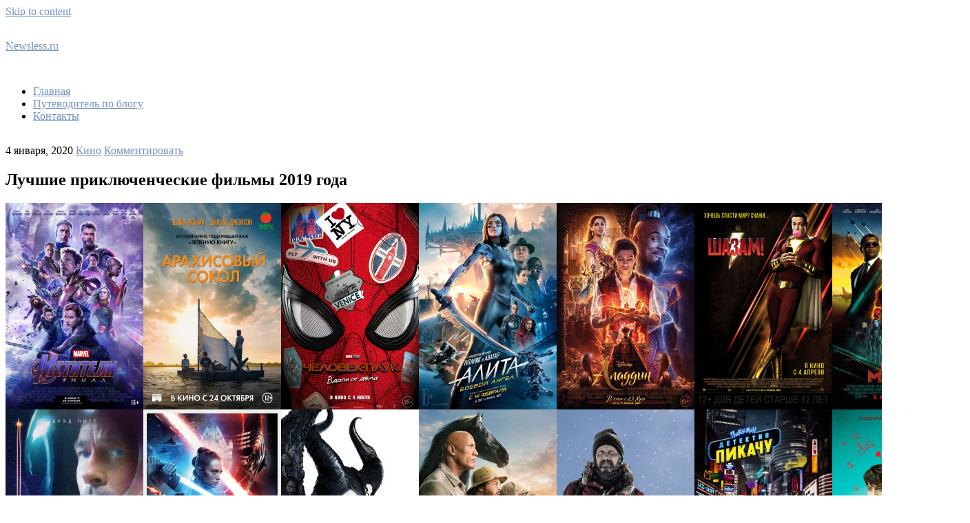

--- FILE ---
content_type: text/html; charset=utf-8
request_url: https://newsless.ru/movie/2019-best-adventure-movies.html
body_size: 18757
content:
<!DOCTYPE html>
<html lang="ru-RU">
<head>

<link rel="icon" href="/wp-content/themes/2017/favicon.png" type="image/x-icon"/>
<link rel="shortcut icon" href="/wp-content/themes/2017/favicon.png" type="image/x-icon"/>
<meta charset="UTF-8">
<meta name="viewport" content="width=device-width, initial-scale=1">
<link rel="profile" href="#">
<link rel="pingback" href="/xmlrpc.php">

<title>Лучшие приключенческие фильмы 2019 года | Newsless.ru</title>

<!-- All in One SEO Pack 2.11 by Michael Torbert of Semper Fi Web Design[467,533] -->
<link rel="author" href="#"/>
<meta name="description" content="Список лучших приключенческих фильмов 2019 года: постеры и трейлеры к фильмам, актеры и съемочная группа фильмов, создатели фильмов и другая полезная информация о приключенческих фильмах, вышедших на российские экраны в 2019 году"/>

<meta name="keywords" content="кино,фильмы,приключенческие фильмы,приключенческие фильмы 2019 года,лучшие приключенческие фильмы года,2019,лучшие приключенческие фильмы 2019,самые интересные приключенческие фильмы 2019,список приключенческих фильмов 2019,приключения,путешествия,Итоги года,Приключения,Кино"/>

<link rel="canonical" href="/movie/2019-best-adventure-movies.html"/>
			<script type="text/javascript">
				window.ga=window.ga||function(){(ga.q=ga.q||[]).push(arguments)};ga.l=+new Date;
				ga('create', 'UA-22012467-1', 'auto');
				// Plugins
				
				ga('send', 'pageview');
			</script>
			<script async src="https://www.google-analytics.com/analytics.js"></script>
			<!-- /all in one seo pack -->
<link rel="dns-prefetch" href="#"/>
<link rel="dns-prefetch" href="#"/>
<link rel="alternate" type="application/rss+xml" title="Newsless.ru » Лента" href="/feed"/>
<link rel="alternate" type="application/rss+xml" title="Newsless.ru » Лента комментариев" href="/comments/feed"/>
<link rel="alternate" type="application/rss+xml" title="Newsless.ru » Лента комментариев к «Лучшие приключенческие фильмы 2019 года»" href="/movie/2019-best-adventure-movies.html/feed"/>
		<script type="text/javascript">
			window._wpemojiSettings = {"baseUrl":"http:\/\/s.w.org\/images\/core\/emoji\/12.0.0-1\/72x72\/","ext":".png","svgUrl":"http:\/\/s.w.org\/images\/core\/emoji\/12.0.0-1\/svg\/","svgExt":".svg","source":{"concatemoji":"http:\/\/newsless.ru\/wp-includes\/js\/wp-emoji-release.min.js?ver=5.4"}};
			/*! This file is auto-generated */
			!function(e,a,t){var r,n,o,i,p=a.createElement("canvas"),s=p.getContext&&p.getContext("2d");function c(e,t){var a=String.fromCharCode;s.clearRect(0,0,p.width,p.height),s.fillText(a.apply(this,e),0,0);var r=p.toDataURL();return s.clearRect(0,0,p.width,p.height),s.fillText(a.apply(this,t),0,0),r===p.toDataURL()}function l(e){if(!s||!s.fillText)return!1;switch(s.textBaseline="top",s.font="600 32px Arial",e){case"flag":return!c([127987,65039,8205,9895,65039],[127987,65039,8203,9895,65039])&&(!c([55356,56826,55356,56819],[55356,56826,8203,55356,56819])&&!c([55356,57332,56128,56423,56128,56418,56128,56421,56128,56430,56128,56423,56128,56447],[55356,57332,8203,56128,56423,8203,56128,56418,8203,56128,56421,8203,56128,56430,8203,56128,56423,8203,56128,56447]));case"emoji":return!c([55357,56424,55356,57342,8205,55358,56605,8205,55357,56424,55356,57340],[55357,56424,55356,57342,8203,55358,56605,8203,55357,56424,55356,57340])}return!1}function d(e){var t=a.createElement("script");t.src=e,t.defer=t.type="text/javascript",a.getElementsByTagName("head")[0].appendChild(t)}for(i=Array("flag","emoji"),t.supports={everything:!0,everythingExceptFlag:!0},o=0;o<i.length;o++)t.supports[i[o]]=l(i[o]),t.supports.everything=t.supports.everything&&t.supports[i[o]],"flag"!==i[o]&&(t.supports.everythingExceptFlag=t.supports.everythingExceptFlag&&t.supports[i[o]]);t.supports.everythingExceptFlag=t.supports.everythingExceptFlag&&!t.supports.flag,t.DOMReady=!1,t.readyCallback=function(){t.DOMReady=!0},t.supports.everything||(n=function(){t.readyCallback()},a.addEventListener?(a.addEventListener("DOMContentLoaded",n,!1),e.addEventListener("load",n,!1)):(e.attachEvent("onload",n),a.attachEvent("onreadystatechange",function(){"complete"===a.readyState&&t.readyCallback()})),(r=t.source||{}).concatemoji?d(r.concatemoji):r.wpemoji&&r.twemoji&&(d(r.twemoji),d(r.wpemoji)))}(window,document,window._wpemojiSettings);
		</script>
		<style type="text/css">
img.wp-smiley,
img.emoji {
	display: inline !important;
	border: none !important;
	box-shadow: none !important;
	height: 1em !important;
	width: 1em !important;
	margin: 0 .07em !important;
	vertical-align: -0.1em !important;
	background: none !important;
	padding: 0 !important;
}
</style>
	<link rel="stylesheet" id="wp-block-library-css" href="/wp-includes/css/dist/block-library/style.min.css?ver=5.4" type="text/css" media="all"/>
<link rel="stylesheet" id="siteorigin-panels-front-css" href="/wp-content/plugins/siteorigin-panels/css/front-flex.min.css?ver=2.10.0" type="text/css" media="all"/>
<link rel="stylesheet" id="sow-image-default-bd5cd9da0588-css" href="/wp-content/uploads/siteorigin-widgets/sow-image-default-bd5cd9da0588.css?ver=5.4" type="text/css" media="all"/>
<link rel="stylesheet" id="sow-carousel-basic-css" href="/wp-content/plugins/so-widgets-bundle/widgets/post-carousel/css/style.css?ver=1.14.1" type="text/css" media="all"/>
<link rel="stylesheet" id="sow-post-carousel-default-62d13aa1fc1b-css" href="/wp-content/uploads/siteorigin-widgets/sow-post-carousel-default-62d13aa1fc1b.css?ver=5.4" type="text/css" media="all"/>
<link rel="stylesheet" id="sow-social-media-buttons-atom-26f7cc6a4933-css" href="/wp-content/uploads/siteorigin-widgets/sow-social-media-buttons-atom-26f7cc6a4933.css?ver=5.4" type="text/css" media="all"/>
<link rel="stylesheet" id="wp-pagenavi-css" href="/wp-content/plugins/wp-pagenavi/pagenavi-css.css?ver=2.70" type="text/css" media="all"/>
<link rel="stylesheet" id="siteorigin-unwind-style-css" href="/wp-content/themes/siteorigin-unwind/style.min.css?ver=1.6.1" type="text/css" media="all"/>
<link rel="stylesheet" id="siteorigin-google-web-fonts-css" href="#" type="text/css" media="all"/>
<script type="text/javascript" src="/wp-includes/js/jquery/jquery.js?ver=1.12.4-wp"></script>
<script type="text/javascript" src="/wp-includes/js/jquery/jquery-migrate.min.js?ver=1.4.1"></script>
<script type="text/javascript" src="/wp-content/plugins/so-widgets-bundle/js/jquery.touchSwipe.min.js?ver=1.6.6"></script>
<link rel="http://api.w.org/" href="/wp-json/"/>
<link rel="EditURI" type="application/rsd+xml" title="RSD" href="/xmlrpc.php?rsd"/>
<link rel="wlwmanifest" type="application/wlwmanifest+xml" href="/wp-includes/wlwmanifest.xml"/> 
<link rel="prev" title="Лучшие фантастические фильмы 2019 года" href="/movie/2019-best-sci-fi-movies.html"/>
<link rel="next" title="Лучшие триллеры 2019 года" href="/movie/2019-best-thrillers.html"/>
<meta name="generator" content="WordPress 5.4"/>

<link rel="alternate" type="application/json+oembed" href="/wp-json/oembed/1.0/embed?url=http%3A%2F%2Fnewsless.ru%2Fmovie%2F2019-best-adventure-movies.html"/>
<link rel="alternate" type="text/xml+oembed" href="/wp-json/oembed/1.0/embed?url=http%3A%2F%2Fnewsless.ru%2Fmovie%2F2019-best-adventure-movies.html&amp;format=xml"/>
<script type="text/javascript" src="/wp-includes/js/tw-sack.min.js?ver=1.6.1"></script>
        <!-- WP DS Blog Map Function -->
        <link rel="stylesheet" href="/wp-content/plugins/wp-ds-blog-map/wp-ds-blogmap.css" type="text/css" media="screen"/>
                <!-- END WP DS Blog Map Function -->
				<style type="text/css" id="twentyfifteen-settings-custom" data-siteorigin-settings="true">
					blockquote { border-left: 3px solid #7391c6; }     .button:hover,#page #infinite-handle span button:hover,button:hover,input[type="button"]:hover,input[type="reset"]:hover,input[type="submit"]:hover,.woocommerce #respond input#submit:hover,.woocommerce a.button:hover,.woocommerce button.button:hover,.woocommerce #page #infinite-handle span button:hover,#page #infinite-handle span .woocommerce button:hover,.woocommerce input.button:hover,.woocommerce.single-product .cart button:hover { border-color: #7391c6; color: #7391c6; } .button:active,#page #infinite-handle span button:active,.button:focus,#page #infinite-handle span button:focus,button:active,button:focus,input[type="button"]:active,input[type="button"]:focus,input[type="reset"]:active,input[type="reset"]:focus,input[type="submit"]:active,input[type="submit"]:focus,.woocommerce #respond input#submit:active,.woocommerce #respond input#submit:focus,.woocommerce a.button:active,.woocommerce a.button:focus,.woocommerce button.button:active,.woocommerce #page #infinite-handle span button:active,#page #infinite-handle span .woocommerce button:active,.woocommerce button.button:focus,.woocommerce #page #infinite-handle span button:focus,#page #infinite-handle span .woocommerce button:focus,.woocommerce input.button:active,.woocommerce input.button:focus,.woocommerce.single-product .cart button:active,.woocommerce.single-product .cart button:focus { border-color: #7391c6; color: #7391c6; }   a { color: #7391c6; } a:hover,a:focus { color: #0068ad; }    .header-design-4 .main-navigation-bar > .container { height: calc( 32px / 2) 0; }       .comment-navigation a:hover,.posts-navigation a:hover,.post-navigation a:hover { border-color: #7391c6; color: #7391c6; }   .pagination .page-numbers:hover { background: #7391c6; border-color: #7391c6; }  .pagination .current { background: #7391c6; border-color: #7391c6; }    .post-navigation a:hover { color: #7391c6; }    .breadcrumbs a:hover,.woocommerce .woocommerce-breadcrumb a:hover { color: #7391c6; }    #secondary .widget a:hover,#colophon .widget a:hover,#masthead-widgets .widget a:hover { color: #7391c6; }     .widget #wp-calendar tfoot #prev a,.widget #wp-calendar tfoot #next a { color: #7391c6; } .widget #wp-calendar tfoot #prev a:hover,.widget #wp-calendar tfoot #next a:hover { color: #0068ad; }       #page .widget_tag_cloud a:hover { background: #7391c6; border-color: #7391c6; } #masthead { margin-bottom: 32px; }    #masthead .site-branding { padding: 32px 0; }   .header-design-4 #masthead .site-branding { padding: calc( 32px / 2) 0; } #masthead #masthead-widgets { margin: 32px auto; }      .entry-meta span a:hover { color: #7391c6; }    .more-link:hover .more-text { border: 2px solid #7391c6; color: #7391c6; }   .page-links .post-page-numbers:hover,.page-links .post-page-numbers.current { border-color: #7391c6; color: #7391c6; }    .blog-layout-grid .archive-entry .more-link .more-text { color: #7391c6; }   .blog-layout-masonry .archive-entry .more-link .more-text { color: #7391c6; }   .blog-layout-alternate .archive-entry .entry-content .more-link .more-text { color: #7391c6; }      .archive .container > .page-header,.search .container > .page-header { margin-bottom: 32px; }                    .jetpack-portfolio-shortcode .portfolio-entry-meta a:hover { color: #7391c6; }       .comment-list li.comment .comment-reply-link:hover { color: #7391c6; }  .comment-reply-title #cancel-comment-reply-link:hover { color: #7391c6; }    #colophon { margin-top: 40px; } #colophon .widgets { padding: 40px 0; }   #colophon.unconstrained-footer .container { padding: 0 20px; }    @media screen and (max-width: 768px) { .main-navigation .menu-toggle { display: block; } .main-navigation > div, .main-navigation > div ul, .main-navigation .shopping-cart { display: none; } } @media screen and (min-width: 769px) { #mobile-navigation { display: none !important; } .main-navigation > div ul { display: block; } .main-navigation .shopping-cart { display: inline-block; } .main-navigation .menu-toggle { display: none; } }				</style>
				                <style type="text/css" media="all" id="siteorigin-panels-layouts-head">/* Layout 6086 */ #pgc-6086-0-0 , #pgc-6086-2-0 , #pgc-6086-4-0 , #pgc-6086-6-0 , #pgc-6086-8-0 , #pgc-6086-10-0 , #pgc-6086-12-0 , #pgc-6086-14-0 , #pgc-6086-16-0 , #pgc-6086-18-0 , #pgc-6086-20-0 , #pgc-6086-22-0 , #pgc-6086-24-0 , #pgc-6086-26-0 , #pgc-6086-28-0 , #pgc-6086-30-0 , #pgc-6086-32-0 , #pgc-6086-34-0 , #pgc-6086-36-0 , #pgc-6086-38-0 , #pgc-6086-40-0 , #pgc-6086-41-0 { width:100%;width:calc(100% - ( 0 * 30px ) ) } #pl-6086 #panel-6086-0-0-0 , #pl-6086 #panel-6086-0-0-1 , #pl-6086 #panel-6086-1-0-0 , #pl-6086 #panel-6086-1-1-0 , #pl-6086 #panel-6086-2-0-0 , #pl-6086 #panel-6086-3-0-0 , #pl-6086 #panel-6086-3-1-0 , #pl-6086 #panel-6086-4-0-0 , #pl-6086 #panel-6086-5-0-0 , #pl-6086 #panel-6086-5-1-0 , #pl-6086 #panel-6086-6-0-0 , #pl-6086 #panel-6086-7-0-0 , #pl-6086 #panel-6086-7-1-0 , #pl-6086 #panel-6086-8-0-0 , #pl-6086 #panel-6086-9-0-0 , #pl-6086 #panel-6086-9-1-0 , #pl-6086 #panel-6086-10-0-0 , #pl-6086 #panel-6086-11-0-0 , #pl-6086 #panel-6086-11-1-0 , #pl-6086 #panel-6086-12-0-0 , #pl-6086 #panel-6086-13-0-0 , #pl-6086 #panel-6086-13-1-0 , #pl-6086 #panel-6086-14-0-0 , #pl-6086 #panel-6086-15-0-0 , #pl-6086 #panel-6086-15-1-0 , #pl-6086 #panel-6086-16-0-0 , #pl-6086 #panel-6086-17-0-0 , #pl-6086 #panel-6086-17-1-0 , #pl-6086 #panel-6086-18-0-0 , #pl-6086 #panel-6086-19-0-0 , #pl-6086 #panel-6086-19-1-0 , #pl-6086 #panel-6086-20-0-0 , #pl-6086 #panel-6086-21-0-0 , #pl-6086 #panel-6086-21-1-0 , #pl-6086 #panel-6086-22-0-0 , #pl-6086 #panel-6086-23-0-0 , #pl-6086 #panel-6086-23-1-0 , #pl-6086 #panel-6086-24-0-0 , #pl-6086 #panel-6086-25-0-0 , #pl-6086 #panel-6086-25-1-0 , #pl-6086 #panel-6086-26-0-0 , #pl-6086 #panel-6086-27-0-0 , #pl-6086 #panel-6086-27-1-0 , #pl-6086 #panel-6086-28-0-0 , #pl-6086 #panel-6086-29-0-0 , #pl-6086 #panel-6086-29-1-0 , #pl-6086 #panel-6086-30-0-0 , #pl-6086 #panel-6086-31-0-0 , #pl-6086 #panel-6086-31-1-0 , #pl-6086 #panel-6086-32-0-0 , #pl-6086 #panel-6086-33-0-0 , #pl-6086 #panel-6086-33-1-0 , #pl-6086 #panel-6086-34-0-0 , #pl-6086 #panel-6086-35-0-0 , #pl-6086 #panel-6086-35-1-0 , #pl-6086 #panel-6086-36-0-0 , #pl-6086 #panel-6086-37-0-0 , #pl-6086 #panel-6086-37-1-0 , #pl-6086 #panel-6086-38-0-0 , #pl-6086 #panel-6086-39-0-0 , #pl-6086 #panel-6086-39-1-0 , #pl-6086 #panel-6086-40-0-0 , #pl-6086 #panel-6086-41-0-0 , #pl-6086 #panel-6086-41-0-1 {  } #pg-6086-0 , #pg-6086-1 , #pg-6086-2 , #pg-6086-3 , #pg-6086-4 , #pg-6086-5 , #pg-6086-6 , #pg-6086-7 , #pg-6086-8 , #pg-6086-9 , #pg-6086-10 , #pg-6086-11 , #pg-6086-12 , #pg-6086-13 , #pg-6086-14 , #pg-6086-15 , #pg-6086-16 , #pg-6086-17 , #pg-6086-18 , #pg-6086-19 , #pg-6086-20 , #pg-6086-21 , #pg-6086-22 , #pg-6086-23 , #pg-6086-24 , #pg-6086-25 , #pg-6086-26 , #pg-6086-27 , #pg-6086-28 , #pg-6086-29 , #pg-6086-30 , #pg-6086-31 , #pg-6086-32 , #pg-6086-33 , #pg-6086-34 , #pg-6086-35 , #pg-6086-36 , #pg-6086-37 , #pg-6086-38 , #pg-6086-39 , #pg-6086-40 , #pl-6086 .so-panel { margin-bottom:30px } #pgc-6086-1-0 , #pgc-6086-3-0 , #pgc-6086-5-0 , #pgc-6086-7-0 , #pgc-6086-9-0 , #pgc-6086-11-0 , #pgc-6086-13-0 , #pgc-6086-15-0 , #pgc-6086-17-0 , #pgc-6086-19-0 , #pgc-6086-21-0 , #pgc-6086-23-0 , #pgc-6086-25-0 , #pgc-6086-27-0 , #pgc-6086-29-0 , #pgc-6086-31-0 , #pgc-6086-33-0 , #pgc-6086-35-0 , #pgc-6086-37-0 , #pgc-6086-39-0 { width:25%;width:calc(25% - ( 0.750000001875 * 30px ) ) } #pgc-6086-1-1 , #pgc-6086-3-1 , #pgc-6086-5-1 , #pgc-6086-7-1 , #pgc-6086-9-1 , #pgc-6086-11-1 , #pgc-6086-13-1 , #pgc-6086-15-1 , #pgc-6086-17-1 , #pgc-6086-19-1 , #pgc-6086-21-1 , #pgc-6086-23-1 , #pgc-6086-25-1 , #pgc-6086-27-1 , #pgc-6086-29-1 , #pgc-6086-31-1 , #pgc-6086-33-1 , #pgc-6086-35-1 , #pgc-6086-37-1 , #pgc-6086-39-1 { width:75%;width:calc(75% - ( 0.249999998125 * 30px ) ) } #pl-6086 .so-panel:last-child { margin-bottom:0px } #pg-6086-0.panel-no-style, #pg-6086-0.panel-has-style > .panel-row-style , #pg-6086-1.panel-no-style, #pg-6086-1.panel-has-style > .panel-row-style , #pg-6086-2.panel-no-style, #pg-6086-2.panel-has-style > .panel-row-style , #pg-6086-3.panel-no-style, #pg-6086-3.panel-has-style > .panel-row-style , #pg-6086-4.panel-no-style, #pg-6086-4.panel-has-style > .panel-row-style , #pg-6086-5.panel-no-style, #pg-6086-5.panel-has-style > .panel-row-style , #pg-6086-6.panel-no-style, #pg-6086-6.panel-has-style > .panel-row-style , #pg-6086-7.panel-no-style, #pg-6086-7.panel-has-style > .panel-row-style , #pg-6086-8.panel-no-style, #pg-6086-8.panel-has-style > .panel-row-style , #pg-6086-9.panel-no-style, #pg-6086-9.panel-has-style > .panel-row-style , #pg-6086-10.panel-no-style, #pg-6086-10.panel-has-style > .panel-row-style , #pg-6086-11.panel-no-style, #pg-6086-11.panel-has-style > .panel-row-style , #pg-6086-12.panel-no-style, #pg-6086-12.panel-has-style > .panel-row-style , #pg-6086-13.panel-no-style, #pg-6086-13.panel-has-style > .panel-row-style , #pg-6086-14.panel-no-style, #pg-6086-14.panel-has-style > .panel-row-style , #pg-6086-15.panel-no-style, #pg-6086-15.panel-has-style > .panel-row-style , #pg-6086-16.panel-no-style, #pg-6086-16.panel-has-style > .panel-row-style , #pg-6086-17.panel-no-style, #pg-6086-17.panel-has-style > .panel-row-style , #pg-6086-18.panel-no-style, #pg-6086-18.panel-has-style > .panel-row-style , #pg-6086-19.panel-no-style, #pg-6086-19.panel-has-style > .panel-row-style , #pg-6086-20.panel-no-style, #pg-6086-20.panel-has-style > .panel-row-style , #pg-6086-21.panel-no-style, #pg-6086-21.panel-has-style > .panel-row-style , #pg-6086-22.panel-no-style, #pg-6086-22.panel-has-style > .panel-row-style , #pg-6086-23.panel-no-style, #pg-6086-23.panel-has-style > .panel-row-style , #pg-6086-24.panel-no-style, #pg-6086-24.panel-has-style > .panel-row-style , #pg-6086-25.panel-no-style, #pg-6086-25.panel-has-style > .panel-row-style , #pg-6086-26.panel-no-style, #pg-6086-26.panel-has-style > .panel-row-style , #pg-6086-27.panel-no-style, #pg-6086-27.panel-has-style > .panel-row-style , #pg-6086-28.panel-no-style, #pg-6086-28.panel-has-style > .panel-row-style , #pg-6086-29.panel-no-style, #pg-6086-29.panel-has-style > .panel-row-style , #pg-6086-30.panel-no-style, #pg-6086-30.panel-has-style > .panel-row-style , #pg-6086-31.panel-no-style, #pg-6086-31.panel-has-style > .panel-row-style , #pg-6086-32.panel-no-style, #pg-6086-32.panel-has-style > .panel-row-style , #pg-6086-33.panel-no-style, #pg-6086-33.panel-has-style > .panel-row-style , #pg-6086-34.panel-no-style, #pg-6086-34.panel-has-style > .panel-row-style , #pg-6086-35.panel-no-style, #pg-6086-35.panel-has-style > .panel-row-style , #pg-6086-36.panel-no-style, #pg-6086-36.panel-has-style > .panel-row-style , #pg-6086-37.panel-no-style, #pg-6086-37.panel-has-style > .panel-row-style , #pg-6086-38.panel-no-style, #pg-6086-38.panel-has-style > .panel-row-style , #pg-6086-39.panel-no-style, #pg-6086-39.panel-has-style > .panel-row-style , #pg-6086-40.panel-no-style, #pg-6086-40.panel-has-style > .panel-row-style , #pg-6086-41.panel-no-style, #pg-6086-41.panel-has-style > .panel-row-style { -webkit-align-items:flex-start;align-items:flex-start } @media (max-width:780px){ #pg-6086-0.panel-no-style, #pg-6086-0.panel-has-style > .panel-row-style , #pg-6086-1.panel-no-style, #pg-6086-1.panel-has-style > .panel-row-style , #pg-6086-2.panel-no-style, #pg-6086-2.panel-has-style > .panel-row-style , #pg-6086-3.panel-no-style, #pg-6086-3.panel-has-style > .panel-row-style , #pg-6086-4.panel-no-style, #pg-6086-4.panel-has-style > .panel-row-style , #pg-6086-5.panel-no-style, #pg-6086-5.panel-has-style > .panel-row-style , #pg-6086-6.panel-no-style, #pg-6086-6.panel-has-style > .panel-row-style , #pg-6086-7.panel-no-style, #pg-6086-7.panel-has-style > .panel-row-style , #pg-6086-8.panel-no-style, #pg-6086-8.panel-has-style > .panel-row-style , #pg-6086-9.panel-no-style, #pg-6086-9.panel-has-style > .panel-row-style , #pg-6086-10.panel-no-style, #pg-6086-10.panel-has-style > .panel-row-style , #pg-6086-11.panel-no-style, #pg-6086-11.panel-has-style > .panel-row-style , #pg-6086-12.panel-no-style, #pg-6086-12.panel-has-style > .panel-row-style , #pg-6086-13.panel-no-style, #pg-6086-13.panel-has-style > .panel-row-style , #pg-6086-14.panel-no-style, #pg-6086-14.panel-has-style > .panel-row-style , #pg-6086-15.panel-no-style, #pg-6086-15.panel-has-style > .panel-row-style , #pg-6086-16.panel-no-style, #pg-6086-16.panel-has-style > .panel-row-style , #pg-6086-17.panel-no-style, #pg-6086-17.panel-has-style > .panel-row-style , #pg-6086-18.panel-no-style, #pg-6086-18.panel-has-style > .panel-row-style , #pg-6086-19.panel-no-style, #pg-6086-19.panel-has-style > .panel-row-style , #pg-6086-20.panel-no-style, #pg-6086-20.panel-has-style > .panel-row-style , #pg-6086-21.panel-no-style, #pg-6086-21.panel-has-style > .panel-row-style , #pg-6086-22.panel-no-style, #pg-6086-22.panel-has-style > .panel-row-style , #pg-6086-23.panel-no-style, #pg-6086-23.panel-has-style > .panel-row-style , #pg-6086-24.panel-no-style, #pg-6086-24.panel-has-style > .panel-row-style , #pg-6086-25.panel-no-style, #pg-6086-25.panel-has-style > .panel-row-style , #pg-6086-26.panel-no-style, #pg-6086-26.panel-has-style > .panel-row-style , #pg-6086-27.panel-no-style, #pg-6086-27.panel-has-style > .panel-row-style , #pg-6086-28.panel-no-style, #pg-6086-28.panel-has-style > .panel-row-style , #pg-6086-29.panel-no-style, #pg-6086-29.panel-has-style > .panel-row-style , #pg-6086-30.panel-no-style, #pg-6086-30.panel-has-style > .panel-row-style , #pg-6086-31.panel-no-style, #pg-6086-31.panel-has-style > .panel-row-style , #pg-6086-32.panel-no-style, #pg-6086-32.panel-has-style > .panel-row-style , #pg-6086-33.panel-no-style, #pg-6086-33.panel-has-style > .panel-row-style , #pg-6086-34.panel-no-style, #pg-6086-34.panel-has-style > .panel-row-style , #pg-6086-35.panel-no-style, #pg-6086-35.panel-has-style > .panel-row-style , #pg-6086-36.panel-no-style, #pg-6086-36.panel-has-style > .panel-row-style , #pg-6086-37.panel-no-style, #pg-6086-37.panel-has-style > .panel-row-style , #pg-6086-38.panel-no-style, #pg-6086-38.panel-has-style > .panel-row-style , #pg-6086-39.panel-no-style, #pg-6086-39.panel-has-style > .panel-row-style , #pg-6086-40.panel-no-style, #pg-6086-40.panel-has-style > .panel-row-style , #pg-6086-41.panel-no-style, #pg-6086-41.panel-has-style > .panel-row-style { -webkit-flex-direction:column;-ms-flex-direction:column;flex-direction:column } #pg-6086-0 .panel-grid-cell , #pg-6086-1 .panel-grid-cell , #pg-6086-2 .panel-grid-cell , #pg-6086-3 .panel-grid-cell , #pg-6086-4 .panel-grid-cell , #pg-6086-5 .panel-grid-cell , #pg-6086-6 .panel-grid-cell , #pg-6086-7 .panel-grid-cell , #pg-6086-8 .panel-grid-cell , #pg-6086-9 .panel-grid-cell , #pg-6086-10 .panel-grid-cell , #pg-6086-11 .panel-grid-cell , #pg-6086-12 .panel-grid-cell , #pg-6086-13 .panel-grid-cell , #pg-6086-14 .panel-grid-cell , #pg-6086-15 .panel-grid-cell , #pg-6086-16 .panel-grid-cell , #pg-6086-17 .panel-grid-cell , #pg-6086-18 .panel-grid-cell , #pg-6086-19 .panel-grid-cell , #pg-6086-20 .panel-grid-cell , #pg-6086-21 .panel-grid-cell , #pg-6086-22 .panel-grid-cell , #pg-6086-23 .panel-grid-cell , #pg-6086-24 .panel-grid-cell , #pg-6086-25 .panel-grid-cell , #pg-6086-26 .panel-grid-cell , #pg-6086-27 .panel-grid-cell , #pg-6086-28 .panel-grid-cell , #pg-6086-29 .panel-grid-cell , #pg-6086-30 .panel-grid-cell , #pg-6086-31 .panel-grid-cell , #pg-6086-32 .panel-grid-cell , #pg-6086-33 .panel-grid-cell , #pg-6086-34 .panel-grid-cell , #pg-6086-35 .panel-grid-cell , #pg-6086-36 .panel-grid-cell , #pg-6086-37 .panel-grid-cell , #pg-6086-38 .panel-grid-cell , #pg-6086-39 .panel-grid-cell , #pg-6086-40 .panel-grid-cell , #pg-6086-41 .panel-grid-cell { margin-right:0 } #pg-6086-0 .panel-grid-cell , #pg-6086-1 .panel-grid-cell , #pg-6086-2 .panel-grid-cell , #pg-6086-3 .panel-grid-cell , #pg-6086-4 .panel-grid-cell , #pg-6086-5 .panel-grid-cell , #pg-6086-6 .panel-grid-cell , #pg-6086-7 .panel-grid-cell , #pg-6086-8 .panel-grid-cell , #pg-6086-9 .panel-grid-cell , #pg-6086-10 .panel-grid-cell , #pg-6086-11 .panel-grid-cell , #pg-6086-12 .panel-grid-cell , #pg-6086-13 .panel-grid-cell , #pg-6086-14 .panel-grid-cell , #pg-6086-15 .panel-grid-cell , #pg-6086-16 .panel-grid-cell , #pg-6086-17 .panel-grid-cell , #pg-6086-18 .panel-grid-cell , #pg-6086-19 .panel-grid-cell , #pg-6086-20 .panel-grid-cell , #pg-6086-21 .panel-grid-cell , #pg-6086-22 .panel-grid-cell , #pg-6086-23 .panel-grid-cell , #pg-6086-24 .panel-grid-cell , #pg-6086-25 .panel-grid-cell , #pg-6086-26 .panel-grid-cell , #pg-6086-27 .panel-grid-cell , #pg-6086-28 .panel-grid-cell , #pg-6086-29 .panel-grid-cell , #pg-6086-30 .panel-grid-cell , #pg-6086-31 .panel-grid-cell , #pg-6086-32 .panel-grid-cell , #pg-6086-33 .panel-grid-cell , #pg-6086-34 .panel-grid-cell , #pg-6086-35 .panel-grid-cell , #pg-6086-36 .panel-grid-cell , #pg-6086-37 .panel-grid-cell , #pg-6086-38 .panel-grid-cell , #pg-6086-39 .panel-grid-cell , #pg-6086-40 .panel-grid-cell , #pg-6086-41 .panel-grid-cell { width:100% } #pgc-6086-1-0 , #pgc-6086-3-0 , #pgc-6086-5-0 , #pgc-6086-7-0 , #pgc-6086-9-0 , #pgc-6086-11-0 , #pgc-6086-13-0 , #pgc-6086-15-0 , #pgc-6086-17-0 , #pgc-6086-19-0 , #pgc-6086-21-0 , #pgc-6086-23-0 , #pgc-6086-25-0 , #pgc-6086-27-0 , #pgc-6086-29-0 , #pgc-6086-31-0 , #pgc-6086-33-0 , #pgc-6086-35-0 , #pgc-6086-37-0 , #pgc-6086-39-0 { margin-bottom:30px } #pl-6086 .panel-grid-cell { padding:0 } #pl-6086 .panel-grid .panel-grid-cell-empty { display:none } #pl-6086 .panel-grid .panel-grid-cell-mobile-last { margin-bottom:0px }  } </style></head>

<body class="post-template-default single single-post postid-6086 single-format-standard siteorigin-panels siteorigin-panels-before-js css3-animations header-design-4 no-js page-layout-default page-layout-hide-masthead page-layout-hide-footer-widgets sticky-menu sidebar wc-columns-3">
<div id="page" class="hfeed site">
	<a class="skip-link screen-reader-text" href="#content">Skip to content</a>

			<header id="masthead" class="site-header" role="banner">

			
<div class="main-navigation-bar sticky-bar sticky-menu">
	<div class="container">
		<div class="site-branding">
						<p class="site-title"><a href="/" rel="home">Newsless.ru</a></p>
							</div><!-- .site-branding -->
			<nav id="site-navigation" class="main-navigation" role="navigation">
							<button id="mobile-menu-button" class="menu-toggle" aria-controls="primary-menu" aria-expanded="false">				<svg version="1.1" class="svg-icon-menu" xmlns="http://www.w3.org/2000/svg" xmlns:xlink="http://www.w3.org/1999/xlink" width="27" height="32" viewbox="0 0 27 32">
					<path d="M27.429 24v2.286q0 0.464-0.339 0.804t-0.804 0.339h-25.143q-0.464 0-0.804-0.339t-0.339-0.804v-2.286q0-0.464 0.339-0.804t0.804-0.339h25.143q0.464 0 0.804 0.339t0.339 0.804zM27.429 14.857v2.286q0 0.464-0.339 0.804t-0.804 0.339h-25.143q-0.464 0-0.804-0.339t-0.339-0.804v-2.286q0-0.464 0.339-0.804t0.804-0.339h25.143q0.464 0 0.804 0.339t0.339 0.804zM27.429 5.714v2.286q0 0.464-0.339 0.804t-0.804 0.339h-25.143q-0.464 0-0.804-0.339t-0.339-0.804v-2.286q0-0.464 0.339-0.804t0.804-0.339h25.143q0.464 0 0.804 0.339t0.339 0.804z"></path>
				</svg>
			</button>
				<div class="menu-menyu-1-container"><ul id="primary-menu" class="menu"><li id="menu-item-859" class="menu-item menu-item-type-custom menu-item-object-custom menu-item-home menu-item-859"><a href="/">Главная</a></li>
<li id="menu-item-861" class="menu-item menu-item-type-post_type menu-item-object-page menu-item-861"><a href="/karta-sajta">Путеводитель по блогу</a></li>
<li id="menu-item-3221" class="menu-item menu-item-type-post_type menu-item-object-page menu-item-3221"><a href="/kontakty">Контакты</a></li>
</ul></div>			</nav><!-- #site-navigation -->
	<div id="mobile-navigation"></div>
		</div><!-- .container -->
</div>

		</header><!-- #masthead -->
	
	<div id="content" class="site-content">
		<div class="container">

	
	<div id="primary" class="content-area">
		<main id="main" class="site-main">

		
<article id="post-6086" class="entry post-6086 post type-post status-publish format-standard has-post-thumbnail hentry category-movie tag-410 tag-itogi-goda tag-adventure-movies">

	<header class="entry-header">
		<div class="entry-meta">
			
	
			<span class="entry-date">
							4 января, 2020					</span>
	
	<span class="entry-category"><a href="/category/movie" rel="category tag">Кино</a></span>
	<span class="entry-comments"><a href="/movie/2019-best-adventure-movies.html#respond">Комментировать</a></span>
		</div><!-- .entry-meta -->
					<h1 class="entry-title">Лучшие приключенческие фильмы 2019 года</h1>			</header><!-- .entry-header -->

			<div class="entry-thumbnail">
			<img width="1400" height="900" src="/wp-content/uploads/2020/01/newsless.ru-2019-best-adventure-movies.jpg" class="aligncenter wp-post-image" alt="Лучшие приключенческие фильмы 2019 года" srcset="/wp-content/uploads/2020/01/newsless.ru-2019-best-adventure-movies.jpg 1400w, /wp-content/uploads/2020/01/newsless.ru-2019-best-adventure-movies-320x206.jpg 320w, /wp-content/uploads/2020/01/newsless.ru-2019-best-adventure-movies-960x617.jpg 960w, /wp-content/uploads/2020/01/newsless.ru-2019-best-adventure-movies-768x494.jpg 768w" sizes="(max-width: 1400px) 100vw, 1400px"/>		</div>
	
	<div class="entry-content">
		<div id="pl-6086" class="panel-layout"><div id="pg-6086-0" class="panel-grid panel-no-style"><div id="pgc-6086-0-0" class="panel-grid-cell"><div id="panel-6086-0-0-0" class="so-panel widget widget_text panel-first-child" data-index="0">			<div class="textwidget"><p>Когда давно мечтаешь о долгожданном отпуске, но не знаешь куда именно поехать, то, возможно, наш сегодняшний список из двадцати лучших приключенческих фильмов 2019 года ответит на вопрос о наиболее подходящем месте для вашего отдыха. Курорты в нем пестрят разнообразием и сделано это в первую очередь для того, чтобы люди с самыми экзотическими желаниями были удовлетворены в полной мере &#8212; кто-то мечтает перебраться на другую планету, кому-то будет достаточно просто выехать на природу за город. И так как приключенческий жанр вполне совместим с комедиями и боевиками, то наблюдать за тем, как персонажи этих фильмов выпутываются из самых сложных ситуаций, используя все свои умения и смекалку, будет не только захватывающе, но и смешно.</p>
</div>
		</div><div id="panel-6086-0-0-1" class="widget_text so-panel widget widget_custom_html panel-last-child" data-index="1"><div class="textwidget custom-html-widget">

<script type="text/javascript">
    </script></div></div></div></div><div id="pg-6086-1" class="panel-grid panel-no-style"><div id="pgc-6086-1-0" class="panel-grid-cell"><div id="panel-6086-1-0-0" class="so-panel widget widget_sow-image panel-first-child panel-last-child" data-index="2"><div class="so-widget-sow-image so-widget-sow-image-default-bd5cd9da0588">

<div class="sow-image-container">
	<img src="http://st.kp.yandex.net/im/poster/3/3/4/kinopoisk.ru-Avengers_3A-Endgame-3344526.jpg" title="Мстители: Финал / Avengers: Endgame (2019)" alt="Мстители: Финал / Avengers: Endgame (2019)" class="so-widget-image"/>
</div>

</div></div></div><div id="pgc-6086-1-1" class="panel-grid-cell"><div id="panel-6086-1-1-0" class="so-panel widget widget_text panel-first-child panel-last-child" data-index="3"><h3 class="widget-title">1. Мстители: Финал / Avengers: Endgame (2019), 181 мин., США.</h3>			<div class="textwidget"><p><strong>В ролях:</strong> Роберт Дауни мл., <a title="Лучшие фильмы с Крисом Эвансом" href="/movie/bestof-chrisevans.html">Крис Эванс</a>, <a title="Лучшие фильмы с Марком Руффало" href="/movie/markruffalo-best.html">Марк Руффало</a>, <a title="Лучшие фильмы с Крисом Хемсвортом" href="/movie/best-of-chris-hemsworth.html">Крис Хемсворт</a>, <a title="Лучшие фильмы со Скарлетт Йоханссон" href="/movie/scarlettjohansson-best.html">Скарлетт Йоханссон</a>, <a title="Лучшие фильмы с Джереми Реннером" href="/movie/jeremyrenner-best.html">Джереми Реннер</a>, <a title="Лучшие фильмы с Доном Чидлом" href="/movie/doncheadle-best.html">Дон Чидл</a>, <a title="Лучшие фильмы с Полом Раддом" href="/movie/paul-rudd-best-movies.html">Пол Радд</a>, <a title="Лучшие фильмы с Бенедиктом Камбербэтчем" href="/movie/best-of-benedict-cumberbatch.html">Бенедикт Камбербэтч</a>, Чедвик Боузман и другие.<br/>
<strong>Режиссеры:</strong> Энтони Руссо, Джо Руссо<br/>
<strong>Сценаристы:</strong> Кристофер Маркус, Стивен МакФили, Стэн Ли<br/>
<strong>Оператор:</strong> Трент Опалок<br/>
<strong>Композитор:</strong> <a title="Лучшие фильмы с музыкой Алана Сильвестри" href="/movie/best-of-alan-silvestri.html">Алан Сильвестри</a><br/>
<strong>Продюсеры:</strong> Кевин Файги, Виктория Алонсо, Митчелл Белл</p>
</div>
		</div></div></div><div id="pg-6086-2" class="panel-grid panel-no-style"><div id="pgc-6086-2-0" class="panel-grid-cell"><div id="panel-6086-2-0-0" class="so-panel widget widget_sow-video panel-first-child panel-last-child" data-index="4"><div class="so-widget-sow-video so-widget-sow-video-base">
<div class="sow-video-wrapper">
		<iframe title="Мстители: Финал – официальный трейлер (16+)" width="1140" height="641" src="https://www.youtube.com/embed/gbcVZgO4n4E?feature=oembed" frameborder="0" allow="accelerometer; autoplay; clipboard-write; encrypted-media; gyroscope; picture-in-picture" allowfullscreen></iframe>	</div>
</div></div></div></div><div id="pg-6086-3" class="panel-grid panel-no-style"><div id="pgc-6086-3-0" class="panel-grid-cell"><div id="panel-6086-3-0-0" class="so-panel widget widget_sow-image panel-first-child panel-last-child" data-index="5"><div class="so-widget-sow-image so-widget-sow-image-default-bd5cd9da0588">

<div class="sow-image-container">
	<img src="http://st.kp.yandex.net/im/poster/3/4/1/kinopoisk.ru-The-Peanut-Butter-Falcon-3410160.jpg" title="Арахисовый сокол / The Peanut Butter Falcon (2019)" alt="Арахисовый сокол / The Peanut Butter Falcon (2019)" class="so-widget-image"/>
</div>

</div></div></div><div id="pgc-6086-3-1" class="panel-grid-cell"><div id="panel-6086-3-1-0" class="so-panel widget widget_text panel-first-child panel-last-child" data-index="6"><h3 class="widget-title">2. Арахисовый сокол / The Peanut Butter Falcon (2019), 97 мин., США</h3>			<div class="textwidget"><p><strong>В ролях:</strong> Шайа ЛаБаф, Дакота Джонсон, Зак Готтзаген, Джон Хоукс, Томас Хейден Чёрч, Брюс Дерн, Джон Бернтал, Yelawolf, Джэйк Робертс, Мик Фоли и другие.<br/>
<strong>Режиссеры:</strong> Тайлер Нилсон, Майк Шварц<br/>
<strong>Сценаристы:</strong> Тайлер Нилсон, Майк Шварц<br/>
<strong>Оператор:</strong> Найджел Блак<br/>
<strong>Композиторы:</strong> Закари Доуз, Ноам Пикелни, Джон Садофф<br/>
<strong>Продюсеры:</strong> Альберт Бергер, Кристофер Лемоул, Лие Сарки</p>
</div>
		</div></div></div><div id="pg-6086-4" class="panel-grid panel-no-style"><div id="pgc-6086-4-0" class="panel-grid-cell"><div id="panel-6086-4-0-0" class="so-panel widget widget_sow-video panel-first-child panel-last-child" data-index="7"><div class="so-widget-sow-video so-widget-sow-video-base">
<div class="sow-video-wrapper">
		<iframe title="АРАХИСОВЫЙ СОКОЛ | Русский трейлер  | В кино с 24 октября" width="1140" height="641" src="https://www.youtube.com/embed/IYdgHcNP5Bk?feature=oembed" frameborder="0" allow="accelerometer; autoplay; clipboard-write; encrypted-media; gyroscope; picture-in-picture" allowfullscreen></iframe>	</div>
</div></div></div></div><div id="pg-6086-5" class="panel-grid panel-no-style"><div id="pgc-6086-5-0" class="panel-grid-cell"><div id="panel-6086-5-0-0" class="so-panel widget widget_sow-image panel-first-child panel-last-child" data-index="8"><div class="so-widget-sow-image so-widget-sow-image-default-bd5cd9da0588">

<div class="sow-image-container">
	<img src="http://st.kp.yandex.net/im/poster/3/3/2/kinopoisk.ru-Spider-Man_3A-Far-from-Home-3325978.jpg" title="Человек-паук: Вдали от дома / Spider-Man: Far from Home (2019)" alt="Человек-паук: Вдали от дома / Spider-Man: Far from Home (2019)" class="so-widget-image"/>
</div>

</div></div></div><div id="pgc-6086-5-1" class="panel-grid-cell"><div id="panel-6086-5-1-0" class="so-panel widget widget_text panel-first-child panel-last-child" data-index="9"><h3 class="widget-title">3. Человек-паук: Вдали от дома / Spider-Man: Far from Home (2019), 129 мин., США.</h3>			<div class="textwidget"><p><strong>В ролях:</strong> Том Холланд, <a title="Лучшие фильмы с Сэмюэлом Л. Джексоном" href="/movie/samuelljackson-best.html">Сэмюэл Л. Джексон</a>, <a title="Лучшие фильмы с Джейком Джилленхолом" href="/movie/jakegyllenhaal-best.html">Джейк Джилленхол</a>, <a title="Лучшие фильмы с Марисой Томей" href="/movie/marisatomei-best.html">Мариса Томей</a>, Джон Фавро, Зендея, Джейкоб Баталон, Тони Револори, Энгаури Райс, Реми Хай и другие.<br/>
<strong>Режиссер:</strong> Джон Уоттс<br/>
<strong>Сценаристы:</strong> Крис МакКенна, Эрик Соммерс, Стив Дитко<br/>
<strong>Оператор:</strong> Мэттью Дж. Ллойд<br/>
<strong>Композитор:</strong> Майкл Джаккино<br/>
<strong>Продюсеры:</strong> Кевин Файги, Эми Паскаль, Виктория Алонсо</p>
</div>
		</div></div></div><div id="pg-6086-6" class="panel-grid panel-no-style"><div id="pgc-6086-6-0" class="panel-grid-cell"><div id="panel-6086-6-0-0" class="so-panel widget widget_sow-video panel-first-child panel-last-child" data-index="10"><div class="so-widget-sow-video so-widget-sow-video-base">
<div class="sow-video-wrapper">
		<iframe title="Человек-Паук: вдали от дома - тизер-трейлер" width="1140" height="641" src="https://www.youtube.com/embed/-7DQrg0A4gQ?feature=oembed" frameborder="0" allow="accelerometer; autoplay; clipboard-write; encrypted-media; gyroscope; picture-in-picture" allowfullscreen></iframe>	</div>
</div></div></div></div><div id="pg-6086-7" class="panel-grid panel-no-style"><div id="pgc-6086-7-0" class="panel-grid-cell"><div id="panel-6086-7-0-0" class="so-panel widget widget_sow-image panel-first-child panel-last-child" data-index="11"><div class="so-widget-sow-image so-widget-sow-image-default-bd5cd9da0588">

<div class="sow-image-container">
	<img src="http://st.kp.yandex.net/im/poster/3/3/0/kinopoisk.ru-Alita_3A-Battle-Angel-3305695.jpg" title="Алита: Боевой ангел / Alita: Battle Angel (2019)" alt="Алита: Боевой ангел / Alita: Battle Angel (2019)" class="so-widget-image"/>
</div>

</div></div></div><div id="pgc-6086-7-1" class="panel-grid-cell"><div id="panel-6086-7-1-0" class="so-panel widget widget_text panel-first-child panel-last-child" data-index="12"><h3 class="widget-title">4. Алита: Боевой ангел / Alita: Battle Angel (2019), 121 мин., Канада, Аргентина, США.</h3>			<div class="textwidget"><p><strong>В ролях:</strong> Роза Салазар, Кристоф Вальц, <a title="Лучшие фильмы с Дженнифер Коннелли" href="/movie/jenniferconnelly-best.html">Дженнифер Коннелли</a>, Махершала Али, Эд Скрейн, Джеки Эрл Хейли, Кин Джонсон, Хорхе Лендеборг мл., Лана Кондор, Идара Виктор и другие.<br/>
<strong>Режиссер:</strong> Роберт Родригес<br/>
<strong>Сценаристы:</strong> <a title="Лучшие фильмы режиссера Джеймса Кэмерона" href="/movie/bestof-jamescameron.html">Джеймс Кэмерон</a>, Лаэта Калогридис, Роберт Родригес<br/>
<strong>Оператор:</strong> Билл Поуп<br/>
<strong>Композитор:</strong> Джанки Экс-Эл<br/>
<strong>Продюсеры:</strong> <a title="Лучшие фильмы режиссера Джеймса Кэмерона" href="/movie/bestof-jamescameron.html">Джеймс Кэмерон</a>, Джон Ландау, Дэвид Валдес</p>
</div>
		</div></div></div><div id="pg-6086-8" class="panel-grid panel-no-style"><div id="pgc-6086-8-0" class="panel-grid-cell"><div id="panel-6086-8-0-0" class="so-panel widget widget_sow-video panel-first-child panel-last-child" data-index="13"><div class="so-widget-sow-video so-widget-sow-video-base">
<div class="sow-video-wrapper">
		<iframe title="Алита: Боевой ангел | Официальный трейлер 3 | HD" width="1140" height="641" src="https://www.youtube.com/embed/3weBFwmxR60?feature=oembed" frameborder="0" allow="accelerometer; autoplay; clipboard-write; encrypted-media; gyroscope; picture-in-picture" allowfullscreen></iframe>	</div>
</div></div></div></div><div id="pg-6086-9" class="panel-grid panel-no-style"><div id="pgc-6086-9-0" class="panel-grid-cell"><div id="panel-6086-9-0-0" class="so-panel widget widget_sow-image panel-first-child panel-last-child" data-index="14"><div class="so-widget-sow-image so-widget-sow-image-default-bd5cd9da0588">

<div class="sow-image-container">
	<img src="http://st.kp.yandex.net/im/poster/3/3/6/kinopoisk.ru-Aladdin-3364642.jpg" title="Аладдин / Aladdin (2019)" alt="Аладдин / Aladdin (2019)" class="so-widget-image"/>
</div>

</div></div></div><div id="pgc-6086-9-1" class="panel-grid-cell"><div id="panel-6086-9-1-0" class="so-panel widget widget_text panel-first-child panel-last-child" data-index="15"><h3 class="widget-title">5. Аладдин / Aladdin (2019), 128 мин., США.</h3>			<div class="textwidget"><p><strong>В ролях:</strong> Мена Массуд, Наоми Скотт, Уилл Смит, Марван Кензари, Навид Негабан, Назим Педрад, Билли Магнуссен, Джордан А. Нэш, Талия Блэр, Обри Лин и другие.<br/>
<strong>Режиссер:</strong> Гай Ричи<br/>
<strong>Сценаристы:</strong> Джон Огаст, Гай Ричи<br/>
<strong>Оператор:</strong> Алан Стюарт<br/>
<strong>Композитор:</strong> Алан Менкен<br/>
<strong>Продюсеры:</strong> Айван Эткинсон, Кевин Де Ла Ной, Джонатан Эйрих</p>
</div>
		</div></div></div><div id="pg-6086-10" class="panel-grid panel-no-style"><div id="pgc-6086-10-0" class="panel-grid-cell"><div id="panel-6086-10-0-0" class="so-panel widget widget_sow-video panel-first-child panel-last-child" data-index="16"><div class="so-widget-sow-video so-widget-sow-video-base">
<div class="sow-video-wrapper">
		<iframe title="Аладдин — Официальный трейлер 6+" width="1140" height="641" src="https://www.youtube.com/embed/ufLWk-4tQ-o?feature=oembed" frameborder="0" allow="accelerometer; autoplay; clipboard-write; encrypted-media; gyroscope; picture-in-picture" allowfullscreen></iframe>	</div>
</div></div></div></div><div id="pg-6086-11" class="panel-grid panel-no-style"><div id="pgc-6086-11-0" class="panel-grid-cell"><div id="panel-6086-11-0-0" class="so-panel widget widget_sow-image panel-first-child panel-last-child" data-index="17"><div class="so-widget-sow-image so-widget-sow-image-default-bd5cd9da0588">

<div class="sow-image-container">
	<img src="http://st.kp.yandex.net/im/poster/3/3/3/kinopoisk.ru-Shazam_21-3336608.jpg" title="Шазам! / Shazam! (2019)" alt="Шазам! / Shazam! (2019)" class="so-widget-image"/>
</div>

</div></div></div><div id="pgc-6086-11-1" class="panel-grid-cell"><div id="panel-6086-11-1-0" class="so-panel widget widget_text panel-first-child panel-last-child" data-index="18"><h3 class="widget-title">6. Шазам! / Shazam! (2019), 132 мин., США.</h3>			<div class="textwidget"><p><strong>В ролях:</strong> Закари Ливай, Мишель Борт, Джимон Хонсу, <a title="Лучшие фильмы с Марком Стронгом" href="/movie/mark-strong-best-movies.html">Марк Стронг</a>, Джек Дилан Грейзер, Эшер Энджел, Марта Миланс, Миган Гуд, Грэйс Фултон, Адам Броди и другие.<br/>
<strong>Режиссер:</strong> Дэвид Ф. Сандберг<br/>
<strong>Сценаристы:</strong> Генри Гайден, Билл Паркер, Чарльз Кларенс Бек<br/>
<strong>Оператор:</strong> Максим Александр<br/>
<strong>Композитор:</strong> Бенджамин Уоллфиш<br/>
<strong>Продюсеры:</strong> Питер Сафран, Джеффри Чернов, Дэни Гарсиа</p>
</div>
		</div></div></div><div id="pg-6086-12" class="panel-grid panel-no-style"><div id="pgc-6086-12-0" class="panel-grid-cell"><div id="panel-6086-12-0-0" class="so-panel widget widget_sow-video panel-first-child panel-last-child" data-index="19"><div class="so-widget-sow-video so-widget-sow-video-base">
<div class="sow-video-wrapper">
		<iframe title="Шазам! - Официальный тизер-трейлер" width="1140" height="641" src="https://www.youtube.com/embed/CRtof-j4rVo?feature=oembed" frameborder="0" allow="accelerometer; autoplay; clipboard-write; encrypted-media; gyroscope; picture-in-picture" allowfullscreen></iframe>	</div>
</div></div></div></div><div id="pg-6086-13" class="panel-grid panel-no-style"><div id="pgc-6086-13-0" class="panel-grid-cell"><div id="panel-6086-13-0-0" class="so-panel widget widget_sow-image panel-first-child panel-last-child" data-index="20"><div class="so-widget-sow-image so-widget-sow-image-default-bd5cd9da0588">

<div class="sow-image-container">
	<img src="http://st.kp.yandex.net/im/poster/3/3/2/kinopoisk.ru-Captain-Marvel-3324534.jpg" title="Капитан Марвел / Captain Marvel (2019)" alt="Капитан Марвел / Captain Marvel (2019)" class="so-widget-image"/>
</div>

</div></div></div><div id="pgc-6086-13-1" class="panel-grid-cell"><div id="panel-6086-13-1-0" class="so-panel widget widget_text panel-first-child panel-last-child" data-index="21"><h3 class="widget-title">7. Капитан Марвел / Captain Marvel (2019), 124 мин., США.</h3>			<div class="textwidget"><p><strong>В ролях:</strong> Бри Ларсон, <a title="Лучшие фильмы с Сэмюэлом Л. Джексоном" href="/movie/samuelljackson-best.html">Сэмюэл Л. Джексон</a>, Бен Мендельсон, <a title="Лучшие фильмы с Джудом Лоу" href="/movie/judelaw-best.html">Джуд Лоу</a>, Аннетт Бенинг, Лашана Линч, Кларк Грегг, Рюн Темт, Джемма Чан, Альхенис Перес Сото и другие.<br/>
<strong>Режиссеры:</strong> Анна Боден, Райан Флек<br/>
<strong>Сценаристы:</strong> Анна Боден, Райан Флек, Женева Робертсон-Дуорет<br/>
<strong>Оператор:</strong> Бен Дэвис<br/>
<strong>Композитор:</strong> Пинар Торпак<br/>
<strong>Продюсеры:</strong> Кевин Файги, Виктория Алонсо, Луис Д’Эспозито</p>
</div>
		</div></div></div><div id="pg-6086-14" class="panel-grid panel-no-style"><div id="pgc-6086-14-0" class="panel-grid-cell"><div id="panel-6086-14-0-0" class="so-panel widget widget_sow-video panel-first-child panel-last-child" data-index="22"><div class="so-widget-sow-video so-widget-sow-video-base">
<div class="sow-video-wrapper">
		<iframe title="Капитан Марвел – официальный трейлер" width="1140" height="641" src="https://www.youtube.com/embed/880OPYrnSIQ?feature=oembed" frameborder="0" allow="accelerometer; autoplay; clipboard-write; encrypted-media; gyroscope; picture-in-picture" allowfullscreen></iframe>	</div>
</div></div></div></div><div id="pg-6086-15" class="panel-grid panel-no-style"><div id="pgc-6086-15-0" class="panel-grid-cell"><div id="panel-6086-15-0-0" class="so-panel widget widget_sow-image panel-first-child panel-last-child" data-index="23"><div class="so-widget-sow-image so-widget-sow-image-default-bd5cd9da0588">

<div class="sow-image-container">
	<img src="http://st.kp.yandex.net/im/poster/3/4/1/kinopoisk.ru-Ad-Astra-3412431.jpg" title="К звёздам / Ad Astra (2019)" alt="К звёздам / Ad Astra (2019)" class="so-widget-image"/>
</div>

</div></div></div><div id="pgc-6086-15-1" class="panel-grid-cell"><div id="panel-6086-15-1-0" class="so-panel widget widget_text panel-first-child panel-last-child" data-index="24"><h3 class="widget-title">8. К звёздам / Ad Astra (2019), 123 мин., США, Китай, Бразилия</h3>			<div class="textwidget"><p><strong>В ролях:</strong> <a title="Лучшие фильмы с Брэдом Питтом" href="/movie/bradpitt-best.html">Брэд Питт</a>, Томми Ли Джонс, Рут Негга, Дональд Сазерленд, Кимберли Элиз, Лорен Дин, Донни Кешаварц, Шон Блейкмор, Бобби Ниш, Лиза Гэй Хэмилтон и другие.<br/>
<strong>Режиссер:</strong> Джеймс Грэй<br/>
<strong>Сценаристы:</strong> Джеймс Грэй, Итан Гросс<br/>
<strong>Оператор:</strong> Хойте Ван Хойтема<br/>
<strong>Композитор:</strong> Макс Рихтер<br/>
<strong>Продюсеры:</strong> Арнон Милчен, Ярив Милчэн, <a title="Лучшие фильмы с Брэдом Питтом" href="/movie/bradpitt-best.html">Брэд Питт</a></p>
</div>
		</div></div></div><div id="pg-6086-16" class="panel-grid panel-no-style"><div id="pgc-6086-16-0" class="panel-grid-cell"><div id="panel-6086-16-0-0" class="so-panel widget widget_sow-video panel-first-child panel-last-child" data-index="25"><div class="so-widget-sow-video so-widget-sow-video-base">
<div class="sow-video-wrapper">
		<iframe title="К звёздам | Официальный трейлер | HD" width="1140" height="641" src="https://www.youtube.com/embed/m6vhNci6RHc?feature=oembed" frameborder="0" allow="accelerometer; autoplay; clipboard-write; encrypted-media; gyroscope; picture-in-picture" allowfullscreen></iframe>	</div>
</div></div></div></div><div id="pg-6086-17" class="panel-grid panel-no-style"><div id="pgc-6086-17-0" class="panel-grid-cell"><div id="panel-6086-17-0-0" class="so-panel widget widget_sow-image panel-first-child panel-last-child" data-index="26"><div class="so-widget-sow-image so-widget-sow-image-default-bd5cd9da0588">

<div class="sow-image-container">
	<img src="http://st.kp.yandex.net/im/poster/3/4/2/kinopoisk.ru-Star-Wars_3A-Episode-IX-The-Rise-of-Skywalker-3424610.jpg" title="Звёздные войны: Скайуокер. Восход / Star Wars: Episode IX -The Rise of Skywalker (2019)" alt="Звёздные войны: Скайуокер. Восход / Star Wars: Episode IX -The Rise of Skywalker (2019)" class="so-widget-image"/>
</div>

</div></div></div><div id="pgc-6086-17-1" class="panel-grid-cell"><div id="panel-6086-17-1-0" class="so-panel widget widget_text panel-first-child panel-last-child" data-index="27"><h3 class="widget-title">9. Звёздные войны: Скайуокер. Восход / Star Wars: Episode IX -The Rise of Skywalker (2019), 141 мин., США</h3>			<div class="textwidget"><p><strong>В ролях:</strong> <a title="Лучшие фильмы с Адамом Драйвером" href="/movie/best-of-adam-driver.html">Адам Драйвер</a>, Дэйзи Ридли, Билли Лурд, Кери Рассел, Кэрри Фишер, Марк Хэмилл, Иен Макдермид, Келли Мари Трэн, Энди Серкис, Лупита Нионго и другие.<br/>
<strong>Режиссер:</strong> Джей Джей Абрамс<br/>
<strong>Сценаристы:</strong> Крис Террио, Джей Джей Абрамс, Дерек Коннолли<br/>
<strong>Оператор:</strong> Дэниэл Миндел<br/>
<strong>Композитор:</strong> Джон Уильямс<br/>
<strong>Продюсеры:</strong> Джей Джей Абрамс, Нур Дардари, Томми Гормли</p>
</div>
		</div></div></div><div id="pg-6086-18" class="panel-grid panel-no-style"><div id="pgc-6086-18-0" class="panel-grid-cell"><div id="panel-6086-18-0-0" class="so-panel widget widget_sow-video panel-first-child panel-last-child" data-index="28"><div class="so-widget-sow-video so-widget-sow-video-base">
<div class="sow-video-wrapper">
		<iframe title="Звёздные Войны: Скайуокер. Восход – Финальный трейлер (16+)" width="1140" height="641" src="https://www.youtube.com/embed/FYF_h2IMB1E?feature=oembed" frameborder="0" allow="accelerometer; autoplay; clipboard-write; encrypted-media; gyroscope; picture-in-picture" allowfullscreen></iframe>	</div>
</div></div></div></div><div id="pg-6086-19" class="panel-grid panel-no-style"><div id="pgc-6086-19-0" class="panel-grid-cell"><div id="panel-6086-19-0-0" class="so-panel widget widget_sow-image panel-first-child panel-last-child" data-index="29"><div class="so-widget-sow-image so-widget-sow-image-default-bd5cd9da0588">

<div class="sow-image-container">
	<img src="http://st.kp.yandex.net/im/poster/3/4/0/kinopoisk.ru-Maleficent_3A-Mistress-of-Evil-3407702.jpg" title="Малефисента: Владычица тьмы / Maleficent: Mistress of Evil (2019)" alt="Малефисента: Владычица тьмы / Maleficent: Mistress of Evil (2019)" class="so-widget-image"/>
</div>

</div></div></div><div id="pgc-6086-19-1" class="panel-grid-cell"><div id="panel-6086-19-1-0" class="so-panel widget widget_text panel-first-child panel-last-child" data-index="30"><h3 class="widget-title">10. Малефисента: Владычица тьмы / Maleficent: Mistress of Evil (2019), 118 мин., США, Великобритания</h3>			<div class="textwidget"><p><strong>В ролях:</strong> <a title="Лучшие фильмы с Анджелиной Джоли" href="/movie/top-10-movies-of-angelina-jolie.html">Анджелина Джоли</a>, Эль Фаннинг, Харрис Дикинсон, <a title="Лучшие фильмы с Мишель Пфайффер" href="/movie/michelle-pfeiffer-best-movies.html">Мишель Пфайффер</a>, Сэм Райли, Чиветель Эджиофор, Эд Скрейн, Роберт Линдсей, Дэвид Гяси, Дженн Мюррэй и другие.<br/>
<strong>Режиссер:</strong> Хоаким Роннинг<br/>
<strong>Сценаристы:</strong> Линда Вулвертон, Мика Фитцерман-Блю, Ной Харпстер<br/>
<strong>Оператор:</strong> Генри Брэхам<br/>
<strong>Композитор:</strong> Джеф Дзанелли<br/>
<strong>Продюсеры:</strong> <a title="Лучшие фильмы с Анджелиной Джоли" href="/movie/top-10-movies-of-angelina-jolie.html">Анджелина Джоли</a>, Брайан Х. Кэрролл, Крис Кастальди</p>
</div>
		</div></div></div><div id="pg-6086-20" class="panel-grid panel-no-style"><div id="pgc-6086-20-0" class="panel-grid-cell"><div id="panel-6086-20-0-0" class="so-panel widget widget_sow-video panel-first-child panel-last-child" data-index="31"><div class="so-widget-sow-video so-widget-sow-video-base">
<div class="sow-video-wrapper">
		<iframe title="Малефисента: Владычица тьмы - официальный трейлер" width="1140" height="641" src="https://www.youtube.com/embed/L0ttxMz-tyo?feature=oembed" frameborder="0" allow="accelerometer; autoplay; clipboard-write; encrypted-media; gyroscope; picture-in-picture" allowfullscreen></iframe>	</div>
</div></div></div></div><div id="pg-6086-21" class="panel-grid panel-no-style"><div id="pgc-6086-21-0" class="panel-grid-cell"><div id="panel-6086-21-0-0" class="so-panel widget widget_sow-image panel-first-child panel-last-child" data-index="32"><div class="so-widget-sow-image so-widget-sow-image-default-bd5cd9da0588">

<div class="sow-image-container">
	<img src="http://st.kp.yandex.net/im/poster/3/4/2/kinopoisk.ru-Jumanji_3A-The-Next-Level-3429440.jpg" title="Джуманджи: Новый уровень / Jumanji: The Next Level (2019)" alt="Джуманджи: Новый уровень / Jumanji: The Next Level (2019)" class="so-widget-image"/>
</div>

</div></div></div><div id="pgc-6086-21-1" class="panel-grid-cell"><div id="panel-6086-21-1-0" class="so-panel widget widget_text panel-first-child panel-last-child" data-index="33"><h3 class="widget-title">11. Джуманджи: Новый уровень / Jumanji: The Next Level (2019), 123 мин., США</h3>			<div class="textwidget"><p><strong>В ролях:</strong> Карен Гиллан, <a title="Лучшие фильмы с Дуэйном " href="/movie/bestof-dwaynejohnson.html">Дуэйн Джонсон</a>, Марин Хинкль, Мэдисон Айсмен, Джек Блэк, Эшли Скотт, Аквафина, Дэнни ДеВито, Ник Джонас, Кевин Харт и другие.<br/>
<strong>Режиссер:</strong> Джейк Кэздан<br/>
<strong>Сценаристы:</strong> Джейк Кэздан, Джефф Пинкнер, Скотт Розенберг<br/>
<strong>Оператор:</strong> Дьюла Падош<br/>
<strong>Композитор:</strong> Генри Джекман<br/>
<strong>Продюсеры:</strong> Дэни Гарсиа, Дуэйн Джонсон, Джейк Кэздан</p>
</div>
		</div></div></div><div id="pg-6086-22" class="panel-grid panel-no-style"><div id="pgc-6086-22-0" class="panel-grid-cell"><div id="panel-6086-22-0-0" class="so-panel widget widget_sow-video panel-first-child panel-last-child" data-index="34"><div class="so-widget-sow-video so-widget-sow-video-base">
<div class="sow-video-wrapper">
		<iframe title="Джуманджи: новый уровень – второй трейлер" width="1140" height="641" src="https://www.youtube.com/embed/aVyHwe0nQvc?feature=oembed" frameborder="0" allow="accelerometer; autoplay; clipboard-write; encrypted-media; gyroscope; picture-in-picture" allowfullscreen></iframe>	</div>
</div></div></div></div><div id="pg-6086-23" class="panel-grid panel-no-style"><div id="pgc-6086-23-0" class="panel-grid-cell"><div id="panel-6086-23-0-0" class="so-panel widget widget_sow-image panel-first-child panel-last-child" data-index="35"><div class="so-widget-sow-image so-widget-sow-image-default-bd5cd9da0588">

<div class="sow-image-container">
	<img src="http://st.kp.yandex.net/im/poster/3/2/9/kinopoisk.ru-Arctic-3298746.jpg" title="Затерянные во льдах / Arctic (2018)" alt="Затерянные во льдах / Arctic (2018)" class="so-widget-image"/>
</div>

</div></div></div><div id="pgc-6086-23-1" class="panel-grid-cell"><div id="panel-6086-23-1-0" class="so-panel widget widget_text panel-first-child panel-last-child" data-index="36"><h3 class="widget-title">12. Затерянные во льдах / Arctic (2018), 97 мин., Исландия.</h3>			<div class="textwidget"><p><strong>В ролях:</strong> Мадс Миккельсен, Мария Тельма Смарадоттир и другие.<br/>
<strong>Режиссер:</strong> Джо Пенна<br/>
<strong>Сценаристы:</strong> Джо Пенна, Райан Моррисон<br/>
<strong>Оператор:</strong> Тоумас Эрн Тоумассон<br/>
<strong>Композитор:</strong> Джозеф Трапанезе<br/>
<strong>Продюсеры:</strong> Ной С. Хаюсснер, Кристофер Лемоул, Тим Заджарос</p>
</div>
		</div></div></div><div id="pg-6086-24" class="panel-grid panel-no-style"><div id="pgc-6086-24-0" class="panel-grid-cell"><div id="panel-6086-24-0-0" class="so-panel widget widget_sow-video panel-first-child panel-last-child" data-index="37"><div class="so-widget-sow-video so-widget-sow-video-base">
<div class="sow-video-wrapper">
		<iframe title="Затерянные во льдах - трейлер" width="1140" height="641" src="https://www.youtube.com/embed/4M2L9RQVbWw?feature=oembed" frameborder="0" allow="accelerometer; autoplay; clipboard-write; encrypted-media; gyroscope; picture-in-picture" allowfullscreen></iframe>	</div>
</div></div></div></div><div id="pg-6086-25" class="panel-grid panel-no-style"><div id="pgc-6086-25-0" class="panel-grid-cell"><div id="panel-6086-25-0-0" class="so-panel widget widget_sow-image panel-first-child panel-last-child" data-index="38"><div class="so-widget-sow-image so-widget-sow-image-default-bd5cd9da0588">

<div class="sow-image-container">
	<img src="http://st.kp.yandex.net/im/poster/3/3/0/kinopoisk.ru-Pok_26eacute_3Bmon-Detective-Pikachu-3303230.jpg" title="Покемон. Детектив Пикачу / Pokémon Detective Pikachu (2019)" alt="Покемон. Детектив Пикачу / Pokémon Detective Pikachu (2019)" class="so-widget-image"/>
</div>

</div></div></div><div id="pgc-6086-25-1" class="panel-grid-cell"><div id="panel-6086-25-1-0" class="so-panel widget widget_text panel-first-child panel-last-child" data-index="39"><h3 class="widget-title">13. Покемон. Детектив Пикачу / Pokémon Detective Pikachu (2019), 104 мин., США, Япония.</h3>			<div class="textwidget"><p><strong>В ролях:</strong> <a title="Лучшие фильмы с Райаном Рейнольдсом" href="/movie/ryanreynolds-best.html">Райан Рейнольдс</a>, Джастис Смит, Кэтрин Ньютон, Билл Найи, Кэн Ватанабэ, Крис Гир, Сьюки Уотерхаус, Джозетт Саймон, Алехандро Де Меса, Рита Ора и другие.<br/>
<strong>Режиссер:</strong> Роб Леттерман<br/>
<strong>Сценаристы:</strong> Дэн Эрнандез, Бенжи Самит, Роб Леттерман<br/>
<strong>Оператор:</strong> Джон Мэтисон<br/>
<strong>Композитор:</strong> Генри Джекман<br/>
<strong>Продюсер:</strong> Мэри Пэрент, Грег Бакстер, Кейл Бойтер</p>
</div>
		</div></div></div><div id="pg-6086-26" class="panel-grid panel-no-style"><div id="pgc-6086-26-0" class="panel-grid-cell"><div id="panel-6086-26-0-0" class="so-panel widget widget_sow-video panel-first-child panel-last-child" data-index="40"><div class="so-widget-sow-video so-widget-sow-video-base">
<div class="sow-video-wrapper">
		<iframe title="Покемон. Детектив Пикачу - первый трейлер" width="1140" height="641" src="https://www.youtube.com/embed/uLwvatcSqXs?feature=oembed" frameborder="0" allow="accelerometer; autoplay; clipboard-write; encrypted-media; gyroscope; picture-in-picture" allowfullscreen></iframe>	</div>
</div></div></div></div><div id="pg-6086-27" class="panel-grid panel-no-style"><div id="pgc-6086-27-0" class="panel-grid-cell"><div id="panel-6086-27-0-0" class="so-panel widget widget_sow-image panel-first-child panel-last-child" data-index="41"><div class="so-widget-sow-image so-widget-sow-image-default-bd5cd9da0588">

<div class="sow-image-container">
	<img src="http://st.kp.yandex.net/im/poster/3/3/2/kinopoisk.ru-Then-Came-You-3323440.jpg" title="30 безумных желаний / Then Came You (2018)" alt="30 безумных желаний / Then Came You (2018)" class="so-widget-image"/>
</div>

</div></div></div><div id="pgc-6086-27-1" class="panel-grid-cell"><div id="panel-6086-27-1-0" class="so-panel widget widget_text panel-first-child panel-last-child" data-index="42"><h3 class="widget-title">14. 30 безумных желаний / Then Came You (2018), 97 мин., США.</h3>			<div class="textwidget"><p><strong>В ролях:</strong> Эйса Баттерфилд, Мэйси Уильямс, Нина Добрев, Кен Жонг, Тайлер Хэклин, Дэвид Кокнер, Пейтон Лист, Титус Берджесс, Соня Уолгер, Марго Бингхэм и другие.<br/>
<strong>Режиссер:</strong> Питер Хатчингс<br/>
<strong>Сценарист:</strong> Фергал Рок<br/>
<strong>Оператор:</strong> Андре Ласкарис<br/>
<strong>Композитор:</strong> Спенсер Дэвид Хатчингс<br/>
<strong>Продюсеры:</strong> Николя Картье, Брайс Даль Фарра, Клод Даль Фарра</p>
</div>
		</div></div></div><div id="pg-6086-28" class="panel-grid panel-no-style"><div id="pgc-6086-28-0" class="panel-grid-cell"><div id="panel-6086-28-0-0" class="so-panel widget widget_sow-video panel-first-child panel-last-child" data-index="43"><div class="so-widget-sow-video so-widget-sow-video-base">
<div class="sow-video-wrapper">
		<iframe title="30 безумных желаний. Дублированный трейлер. HD. (с 21.02.2019)" width="1140" height="641" src="https://www.youtube.com/embed/kET55AE9phQ?feature=oembed" frameborder="0" allow="accelerometer; autoplay; clipboard-write; encrypted-media; gyroscope; picture-in-picture" allowfullscreen></iframe>	</div>
</div></div></div></div><div id="pg-6086-29" class="panel-grid panel-no-style"><div id="pgc-6086-29-0" class="panel-grid-cell"><div id="panel-6086-29-0-0" class="so-panel widget widget_sow-image panel-first-child panel-last-child" data-index="44"><div class="so-widget-sow-image so-widget-sow-image-default-bd5cd9da0588">

<div class="sow-image-container">
	<img src="http://st.kp.yandex.net/im/poster/3/3/3/kinopoisk.ru-Mia-et-le-lion-blanc-3335251.jpg" title="Миа и белый лев / Mia et le lion blanc (2018)" alt="Миа и белый лев / Mia et le lion blanc (2018)" class="so-widget-image"/>
</div>

</div></div></div><div id="pgc-6086-29-1" class="panel-grid-cell"><div id="panel-6086-29-1-0" class="so-panel widget widget_text panel-first-child panel-last-child" data-index="45"><h3 class="widget-title">15. Миа и белый лев / Mia et le lion blanc (2018), 98 мин., Франция, Германия, ЮАР.</h3>			<div class="textwidget"><p><strong>В ролях:</strong> Даниа Де Вилье, Мелани Лоран, Лэнгли Кирквуд, Райан Мак Леннан, Лайонел Ньютон, Лиллиэн Дюбэ, Брэндон Оре, Пол Дэвис, Эшли Харви, Тесса Джуббер и другие.<br/>
<strong>Режиссер:</strong> Жиль де Мэтр<br/>
<strong>Сценаристы:</strong> Прюне де Мэтр, Уильям Дэвис, Жиль де Мэтр<br/>
<strong>Оператор:</strong> Брендан Барнс<br/>
<strong>Композитор:</strong> Арман Амар<br/>
<strong>Продюсер:</strong> Жак Перрен, Рейнхард Брюндиг, Катрин Камбор</p>
</div>
		</div></div></div><div id="pg-6086-30" class="panel-grid panel-no-style"><div id="pgc-6086-30-0" class="panel-grid-cell"><div id="panel-6086-30-0-0" class="so-panel widget widget_sow-video panel-first-child panel-last-child" data-index="46"><div class="so-widget-sow-video so-widget-sow-video-base">
<div class="sow-video-wrapper">
		<iframe title="Девочка Миа и белый лев (официальный трейлер)" width="1140" height="641" src="https://www.youtube.com/embed/gAc4W8TgxfI?feature=oembed" frameborder="0" allow="accelerometer; autoplay; clipboard-write; encrypted-media; gyroscope; picture-in-picture" allowfullscreen></iframe>	</div>
</div></div></div></div><div id="pg-6086-31" class="panel-grid panel-no-style"><div id="pgc-6086-31-0" class="panel-grid-cell"><div id="panel-6086-31-0-0" class="so-panel widget widget_sow-image panel-first-child panel-last-child" data-index="47"><div class="so-widget-sow-image so-widget-sow-image-default-bd5cd9da0588">

<div class="sow-image-container">
	<img src="http://st.kp.yandex.net/im/poster/3/4/1/kinopoisk.ru-The-Aeronauts-3419266.jpg" title="Аэронавты / The Aeronauts (2019)" alt="Аэронавты / The Aeronauts (2019)" class="so-widget-image"/>
</div>

</div></div></div><div id="pgc-6086-31-1" class="panel-grid-cell"><div id="panel-6086-31-1-0" class="so-panel widget widget_text panel-first-child panel-last-child" data-index="48"><h3 class="widget-title">16. Аэронавты / The Aeronauts (2019), 100 мин., Великобритания, США</h3>			<div class="textwidget"><p><strong>В ролях:</strong> Фелисити Джонс, Эдди Редмэйн, Химеш Патель, Том Кортни, Фиби Фокс, Энн Рейд, Тим Макиннерни, Роберт Гленистер, Ребекка Фронт, Левин Ллойд и другие.<br/>
<strong>Режиссер:</strong> Том Харпер<br/>
<strong>Сценаристы:</strong>Джек Торн, Том Харпер<br/>
<strong>Оператор:</strong> Джордж Стил<br/>
<strong>Композиторы:</strong> Стивен Прайс<br/>
<strong>Продюсеры:</strong> Том Харпер, Ричард Хьюит, Дэвид Хоберман</p>
</div>
		</div></div></div><div id="pg-6086-32" class="panel-grid panel-no-style"><div id="pgc-6086-32-0" class="panel-grid-cell"><div id="panel-6086-32-0-0" class="so-panel widget widget_sow-video panel-first-child panel-last-child" data-index="49"><div class="so-widget-sow-video so-widget-sow-video-base">
<div class="sow-video-wrapper">
		<iframe title="АЭРОНАВТЫ | Трейлер | В кино с 5 декабря" width="1140" height="641" src="https://www.youtube.com/embed/Fb5YIFsEarY?feature=oembed" frameborder="0" allow="accelerometer; autoplay; clipboard-write; encrypted-media; gyroscope; picture-in-picture" allowfullscreen></iframe>	</div>
</div></div></div></div><div id="pg-6086-33" class="panel-grid panel-no-style"><div id="pgc-6086-33-0" class="panel-grid-cell"><div id="panel-6086-33-0-0" class="so-panel widget widget_sow-image panel-first-child panel-last-child" data-index="50"><div class="so-widget-sow-image so-widget-sow-image-default-bd5cd9da0588">

<div class="sow-image-container">
	<img src="http://st.kp.yandex.net/im/poster/3/3/2/kinopoisk.ru-Fast-_26amp_3B-Furious-Presents_3A-Hobbs-_26amp_3B-Shaw-3323422.jpg" title="Форсаж: Хоббс и Шоу / Fast &amp; Furious Presents: Hobbs &amp; Shaw (2019)" alt="Форсаж: Хоббс и Шоу / Fast &amp; Furious Presents: Hobbs &amp; Shaw (2019)" class="so-widget-image"/>
</div>

</div></div></div><div id="pgc-6086-33-1" class="panel-grid-cell"><div id="panel-6086-33-1-0" class="so-panel widget widget_text panel-first-child panel-last-child" data-index="51"><h3 class="widget-title">17. Форсаж: Хоббс и Шоу / Fast &#038; Furious Presents: Hobbs &#038; Shaw (2019), 135 мин., Великобритания, США.</h3>			<div class="textwidget"><p><strong>В ролях:</strong> <a title="Лучшие фильмы с Дуэйном Джонсоном" href="/movie/bestof-dwaynejohnson.html">Дуэйн Джонсон</a>, Джейсон Стэйтем, Идрис Эльба, Ванесса Кирби, Хелен Миррен, Эйса Гонсалес, Эдди Марсан, Элиана Суа, Клифф Кёртис, Лори Пеленис Туисано и другие.<br/>
<strong>Режиссер:</strong> Дэвид Литч<br/>
<strong>Сценаристы:</strong> Крис Морган, Дрю Пирс, Гэри Скотт Томпсон<br/>
<strong>Оператор:</strong> Джонатан Села<br/>
<strong>Композитор:</strong> Тайлер Бейтс<br/>
<strong>Продюсеры:</strong> Хирам Гарсиа, Дуэйн Джонсон, Крис Морган</p>
</div>
		</div></div></div><div id="pg-6086-34" class="panel-grid panel-no-style"><div id="pgc-6086-34-0" class="panel-grid-cell"><div id="panel-6086-34-0-0" class="so-panel widget widget_sow-video panel-first-child panel-last-child" data-index="52"><div class="so-widget-sow-video so-widget-sow-video-base">
<div class="sow-video-wrapper">
		<iframe title="ФОРСАЖ: ХОББС И ШОУ | Трейлер | в кино с 1 августа" width="1140" height="641" src="https://www.youtube.com/embed/aNgP7LqI3ic?feature=oembed" frameborder="0" allow="accelerometer; autoplay; clipboard-write; encrypted-media; gyroscope; picture-in-picture" allowfullscreen></iframe>	</div>
</div></div></div></div><div id="pg-6086-35" class="panel-grid panel-no-style"><div id="pgc-6086-35-0" class="panel-grid-cell"><div id="panel-6086-35-0-0" class="so-panel widget widget_sow-image panel-first-child panel-last-child" data-index="53"><div class="so-widget-sow-image so-widget-sow-image-default-bd5cd9da0588">

<div class="sow-image-container">
	<img src="http://st.kp.yandex.net/im/poster/3/4/1/kinopoisk.ru-Terminator_3A-Dark-Fate-3411731.jpg" title="Терминатор: Темные судьбы / Terminator: Dark Fate (2019)" alt="Терминатор: Темные судьбы / Terminator: Dark Fate (2019)" class="so-widget-image"/>
</div>

</div></div></div><div id="pgc-6086-35-1" class="panel-grid-cell"><div id="panel-6086-35-1-0" class="so-panel widget widget_text panel-first-child panel-last-child" data-index="54"><h3 class="widget-title">18. Терминатор: Темные судьбы / Terminator: Dark Fate (2019), 128 мин., США, Китай</h3>			<div class="textwidget"><p><strong>В ролях:</strong> Линда Хэмилтон, Арнольд Шварценеггер, Маккензи Дэвис, Наталия Рейес, Гэбриел Луна, Диего Бонета, Алисия Боррачеро, Энрике Арсе, Стивен Кри, Ferran Fernández и другие.<br/>
<strong>Режиссер:</strong> Тим Миллер<br/>
<strong>Сценаристы:</strong> Джеймс Кэмерон, Дэвид С. Гойер, Джастин Б. Родс<br/>
<strong>Оператор:</strong> Кен Сенг<br/>
<strong>Композитор:</strong> Джанки Экс-Эл<br/>
<strong>Продюсеры:</strong> Джеймс Кэмерон, Дэвид Эллисон, Эдвард Чэн</p>
</div>
		</div></div></div><div id="pg-6086-36" class="panel-grid panel-no-style"><div id="pgc-6086-36-0" class="panel-grid-cell"><div id="panel-6086-36-0-0" class="so-panel widget widget_sow-video panel-first-child panel-last-child" data-index="55"><div class="so-widget-sow-video so-widget-sow-video-base">
<div class="sow-video-wrapper">
		<iframe title="Терминатор: Тёмные судьбы | Официальный трейлер | HD" width="1140" height="641" src="https://www.youtube.com/embed/DdRiqoT1PL8?feature=oembed" frameborder="0" allow="accelerometer; autoplay; clipboard-write; encrypted-media; gyroscope; picture-in-picture" allowfullscreen></iframe>	</div>
</div></div></div></div><div id="pg-6086-37" class="panel-grid panel-no-style"><div id="pgc-6086-37-0" class="panel-grid-cell"><div id="panel-6086-37-0-0" class="so-panel widget widget_sow-image panel-first-child panel-last-child" data-index="56"><div class="so-widget-sow-image so-widget-sow-image-default-bd5cd9da0588">

<div class="sow-image-container">
	<img src="http://st.kp.yandex.net/im/poster/3/4/0/kinopoisk.ru-Rambo_3A-Last-Blood-3401679.jpg" title="Рэмбо: Последняя кровь / Rambo: Last Blood (2019)" alt="Рэмбо: Последняя кровь / Rambo: Last Blood (2019)" class="so-widget-image"/>
</div>

</div></div></div><div id="pgc-6086-37-1" class="panel-grid-cell"><div id="panel-6086-37-1-0" class="so-panel widget widget_text panel-first-child panel-last-child" data-index="57"><h3 class="widget-title">19. Рэмбо: Последняя кровь / Rambo: Last Blood (2019), 89 мин., США</h3>			<div class="textwidget"><p><strong>В ролях:</strong> Сильвестр Сталлоне, Пас Вега, Ивет Монреаль, Луис Мэндилор, Хоакин Косио, Шила Шах, Оскар Хаэнада, Джессика Мэдсен, Серхио Перис-Менчета, Диана Бермудес и другие.<br/>
<strong>Режиссер:</strong> Адриан Грюнберг<br/>
<strong>Сценаристы:</strong> Сильвестр Сталлоне, Мэттью Сирюльник, Дэн Гордон<br/>
<strong>Оператор:</strong> Брендан Гэлвин<br/>
<strong>Композитор:</strong> Брайан Тайлер<br/>
<strong>Продюсеры:</strong> Ави Лернер, Ярив Лернер, Стивен Пол</p>
</div>
		</div></div></div><div id="pg-6086-38" class="panel-grid panel-no-style"><div id="pgc-6086-38-0" class="panel-grid-cell"><div id="panel-6086-38-0-0" class="so-panel widget widget_sow-video panel-first-child panel-last-child" data-index="58"><div class="so-widget-sow-video so-widget-sow-video-base">
<div class="sow-video-wrapper">
		<iframe title="Рэмбо: Последняя кровь. Дублированный тизер-трейлер. HD. В кино с 19.09.19" width="1140" height="641" src="https://www.youtube.com/embed/bA3s1-Bl2Co?feature=oembed" frameborder="0" allow="accelerometer; autoplay; clipboard-write; encrypted-media; gyroscope; picture-in-picture" allowfullscreen></iframe>	</div>
</div></div></div></div><div id="pg-6086-39" class="panel-grid panel-no-style"><div id="pgc-6086-39-0" class="panel-grid-cell"><div id="panel-6086-39-0-0" class="so-panel widget widget_sow-image panel-first-child panel-last-child" data-index="59"><div class="so-widget-sow-image so-widget-sow-image-default-bd5cd9da0588">

<div class="sow-image-container">
	<img src="http://st.kp.yandex.net/im/poster/3/3/6/kinopoisk.ru-Godzilla_3A-King-of-the-Monsters-3362295.jpg" title="Годзилла 2: Король монстров / Godzilla: King of the Monsters (2019)" alt="Годзилла 2: Король монстров / Godzilla: King of the Monsters (2019)" class="so-widget-image"/>
</div>

</div></div></div><div id="pgc-6086-39-1" class="panel-grid-cell"><div id="panel-6086-39-1-0" class="so-panel widget widget_text panel-first-child panel-last-child" data-index="60"><h3 class="widget-title">20. Годзилла 2: Король монстров / Godzilla: King of the Monsters (2019), 131 мин., США, Япония.</h3>			<div class="textwidget"><p><strong>В ролях:</strong> Кайл Чандлер, Вера Фармига, Милли Бобби Браун, Кэн Ватанабэ, Чжан Цзыи, Брэдли Уитфорд, Салли Хокинс, Чарльз Дэнс, Томас Миддлдитч, Аиша Хайндс и другие.<br/>
<strong>Режиссер:</strong> Майкл Догерти<br/>
<strong>Сценаристы:</strong> Майкл Догерти, Зак Шилдс, Макс Боренштейн<br/>
<strong>Оператор:</strong> Лоуренс Шер<br/>
<strong>Композитор:</strong> Беар Маккрири<br/>
<strong>Продюсеры:</strong> Алекс Гарсиа, Джон Дж. Джашни, Мэри Пэрент</p>
</div>
		</div></div></div><div id="pg-6086-40" class="panel-grid panel-no-style"><div id="pgc-6086-40-0" class="panel-grid-cell"><div id="panel-6086-40-0-0" class="so-panel widget widget_sow-video panel-first-child panel-last-child" data-index="61"><div class="so-widget-sow-video so-widget-sow-video-base">
<div class="sow-video-wrapper">
		<iframe title="Годзилла 2: Король монстров – Первый официальный трейлер" width="1140" height="641" src="https://www.youtube.com/embed/Afdv1RW87dw?feature=oembed" frameborder="0" allow="accelerometer; autoplay; clipboard-write; encrypted-media; gyroscope; picture-in-picture" allowfullscreen></iframe>	</div>
</div></div></div></div><div id="pg-6086-41" class="panel-grid panel-no-style"><div id="pgc-6086-41-0" class="panel-grid-cell"><div id="panel-6086-41-0-0" class="so-panel widget widget_sow-post-carousel panel-first-child" data-index="62"><div class="so-widget-sow-post-carousel so-widget-sow-post-carousel-default-62d13aa1fc1b">
	<div class="sow-carousel-title">
		<h3 class="widget-title">Смотрите также:</h3>
		<a href="#" class="sow-carousel-next" title="Далее"></a>
		<a href="#" class="sow-carousel-previous" title="Назад"></a>
	</div>

	<div class="sow-carousel-container">

		<a href="#" class="sow-carousel-previous" title="Назад"></a>

		<a href="#" class="sow-carousel-next" title="Далее"></a>

		<div class="sow-carousel-wrapper" data-found-posts="148" data-ajax-url="/wp-admin/admin-ajax.php?_widgets_nonce=3ab7bc92d3">
			<ul class="sow-carousel-items">
					<li class="sow-carousel-item">
		<div class="sow-carousel-thumbnail">
							<a href="/movie/march-2020-best-movies.html" style="background-image: url(/wp-content/uploads/2020/04/newsless.ru-march-2020-best-movies-160x160.jpg)">
					<span class="overlay"></span>
				</a>
					</div>
		<h3><a href="/movie/march-2020-best-movies.html">20 лучших кинопремьер марта 2020 года</a></h3>
	</li>
	<li class="sow-carousel-item">
		<div class="sow-carousel-thumbnail">
							<a href="/movie/winter-2020-best-movies.html" style="background-image: url(/wp-content/uploads/2020/03/newsless.ru-winter-2020-best-movies-160x160.jpg)">
					<span class="overlay"></span>
				</a>
					</div>
		<h3><a href="/movie/winter-2020-best-movies.html">Лучшие кинопремьеры зимы 2019-2020 гг.</a></h3>
	</li>
	<li class="sow-carousel-item">
		<div class="sow-carousel-thumbnail">
							<a href="/movie/february-2020-best-movies.html" style="background-image: url(/wp-content/uploads/2020/03/newsless.ru-february-2020-best-movies-160x160.jpg)">
					<span class="overlay"></span>
				</a>
					</div>
		<h3><a href="/movie/february-2020-best-movies.html">20 лучших кинопремьер февраля 2020 года</a></h3>
	</li>
	<li class="sow-carousel-item">
		<div class="sow-carousel-thumbnail">
							<a href="/movie/january-2020-best-movies.html" style="background-image: url(/wp-content/uploads/2020/02/newsless.ru-january-2020-best-movies-160x160.jpg)">
					<span class="overlay"></span>
				</a>
					</div>
		<h3><a href="/movie/january-2020-best-movies.html">20 лучших кинопремьер января 2020 года</a></h3>
	</li>
	<li class="sow-carousel-item">
		<div class="sow-carousel-thumbnail">
							<a href="/movie/2019-best-russian-movies.html" style="background-image: url(/wp-content/uploads/2020/01/newsless.ru-2019-best-russian-movies-160x160.jpg)">
					<span class="overlay"></span>
				</a>
					</div>
		<h3><a href="/movie/2019-best-russian-movies.html">Лучшие российские кинопремьеры 2019 года</a></h3>
	</li>
	<li class="sow-carousel-item">
		<div class="sow-carousel-thumbnail">
							<a href="/movie/2019-best-movies.html" style="background-image: url(/wp-content/uploads/2020/01/newsless.ru-2019-best-movies-160x160.jpg)">
					<span class="overlay"></span>
				</a>
					</div>
		<h3><a href="/movie/2019-best-movies.html">Лучшие кинопремьеры 2019 года</a></h3>
	</li>
	<li class="sow-carousel-item">
		<div class="sow-carousel-thumbnail">
							<a href="/movie/december-2019-best-movies.html" style="background-image: url(/wp-content/uploads/2020/01/newsless.ru-december-2019-best-movies-160x160.jpg)">
					<span class="overlay"></span>
				</a>
					</div>
		<h3><a href="/movie/december-2019-best-movies.html">20 лучших кинопремьер декабря 2019 года</a></h3>
	</li>
	<li class="sow-carousel-item">
		<div class="sow-carousel-thumbnail">
							<a href="/movie/autumn-2019-best-movies.html" style="background-image: url(/wp-content/uploads/2019/12/newsless.ru-autumn-2019-best-movies-160x160.jpg)">
					<span class="overlay"></span>
				</a>
					</div>
		<h3><a href="/movie/autumn-2019-best-movies.html">Лучшие кинопремьеры осени 2019 года</a></h3>
	</li>
	<li class="sow-carousel-item">
		<div class="sow-carousel-thumbnail">
							<a href="/movie/november-2019-best-movies.html" style="background-image: url(/wp-content/uploads/2019/12/newsless.ru-november-2019-best-movies-160x160.jpg)">
					<span class="overlay"></span>
				</a>
					</div>
		<h3><a href="/movie/november-2019-best-movies.html">20 лучших кинопремьер ноября 2019 года</a></h3>
	</li>
	<li class="sow-carousel-item">
		<div class="sow-carousel-thumbnail">
							<a href="/movie/october-2019-best-movies.html" style="background-image: url(/wp-content/uploads/2019/11/newsless.ru-october-2019-best-movies-160x160.jpg)">
					<span class="overlay"></span>
				</a>
					</div>
		<h3><a href="/movie/october-2019-best-movies.html">20 лучших кинопремьер октября 2019 года</a></h3>
	</li>
			</ul>
		</div>
	</div>
	<input type="hidden" name="instance_hash" value="1fb42017"/>
</div></div><div id="panel-6086-41-0-1" class="so-panel widget widget_sow-social-media-buttons panel-last-child" data-index="63"><div class="so-widget-sow-social-media-buttons so-widget-sow-social-media-buttons-atom-26f7cc6a4933">
<div class="social-media-button-container">
	</div>
</div></div></div></div></div>			</div><!-- .entry-content -->

	<footer class="entry-footer">
				<span class="tags-list"><a href="/tag/2019" rel="tag">2019</a><a href="/tag/itogi-goda" rel="tag">Итоги года</a><a href="/tag/adventure-movies" rel="tag">Приключения</a></span>
		</footer><!-- .entry-footer -->
</article><!-- #post-## -->
	<nav class="navigation post-navigation" role="navigation">
		<h2 class="screen-reader-text">Post navigation</h2>
		<div class="nav-links">
			<div class="nav-previous">
				<a href="/movie/2019-best-sci-fi-movies.html" rel="prev"><span class="sub-title"><span>&larr;</span> Предыдущая запись</span> <div>Лучшие фантастические фильмы 2019 года</div></a>			</div>
			<div class="nav-next">
				<a href="/movie/2019-best-thrillers.html" rel="next"><span class="sub-title">Следующая запись <span>&rarr;</span></span> <div>Лучшие триллеры 2019 года</div></a>			</div>
		</div><!-- .nav-links -->
	</nav><!-- .navigation -->
	
		<div class="related-posts-section">
			<h2 class="related-posts heading-strike">Рекомендуем вам эти записи</h2>
							<ol>
																		<li>
								<a href="/movie/march-2020-best-movies.html" rel="bookmark" title="20 лучших кинопремьер марта 2020 года">
																			<img width="263" height="174" src="/wp-content/uploads/2020/04/newsless.ru-march-2020-best-movies-263x174.jpg" class="attachment-siteorigin-unwind-263x174-crop size-siteorigin-unwind-263x174-crop wp-post-image" alt="" srcset="/wp-content/uploads/2020/04/newsless.ru-march-2020-best-movies-263x174.jpg 263w, /wp-content/uploads/2020/04/newsless.ru-march-2020-best-movies-360x238.jpg 360w" sizes="(max-width: 263px) 100vw, 263px"/>																		<h3 class="related-post-title">20 лучших кинопремьер марта 2020 года</h3>
									<p class="related-post-date">2 апреля, 2020</p>
								</a>
							</li>
													<li>
								<a href="/movie/winter-2020-best-movies.html" rel="bookmark" title="Лучшие кинопремьеры зимы 2019-2020 гг.">
																			<img width="263" height="174" src="/wp-content/uploads/2020/03/newsless.ru-winter-2020-best-movies-263x174.jpg" class="attachment-siteorigin-unwind-263x174-crop size-siteorigin-unwind-263x174-crop wp-post-image" alt="Лучшие кинопремьеры зимы 2019-2020 гг." srcset="/wp-content/uploads/2020/03/newsless.ru-winter-2020-best-movies-263x174.jpg 263w, /wp-content/uploads/2020/03/newsless.ru-winter-2020-best-movies-360x238.jpg 360w" sizes="(max-width: 263px) 100vw, 263px"/>																		<h3 class="related-post-title">Лучшие кинопремьеры зимы 2019-2020 гг.</h3>
									<p class="related-post-date">15 марта, 2020</p>
								</a>
							</li>
													<li>
								<a href="/movie/february-2020-best-movies.html" rel="bookmark" title="20 лучших кинопремьер февраля 2020 года">
																			<img width="263" height="174" src="/wp-content/uploads/2020/03/newsless.ru-february-2020-best-movies-263x174.jpg" class="attachment-siteorigin-unwind-263x174-crop size-siteorigin-unwind-263x174-crop wp-post-image" alt="20 лучших кинопремьер февраля 2020 года" srcset="/wp-content/uploads/2020/03/newsless.ru-february-2020-best-movies-263x174.jpg 263w, /wp-content/uploads/2020/03/newsless.ru-february-2020-best-movies-360x238.jpg 360w" sizes="(max-width: 263px) 100vw, 263px"/>																		<h3 class="related-post-title">20 лучших кинопремьер февраля 2020 года</h3>
									<p class="related-post-date">2 марта, 2020</p>
								</a>
							</li>
															</ol>
					</div>
		
<div id="comments" class="comments-area">

		<div id="respond" class="comment-respond">
		<h3 id="reply-title" class="comment-reply-title">Добавить комментарий <small><a rel="nofollow" id="cancel-comment-reply-link" href="/movie/2019-best-adventure-movies.html#respond" style="display:none;">Отменить ответ</a></small></h3><form action="/wp-comments-post.php" method="post" id="commentform" class="comment-form" novalidate><p class="comment-notes"><span id="email-notes">Ваш адрес email не будет опубликован.</span> Обязательные поля помечены <span class="required">*</span></p><p class="comment-form-comment"><label for="comment">Комментарий</label> <textarea id="comment" name="comment" cols="45" rows="8" maxlength="65525" required="required"></textarea></p><p class="comment-form-author"><label for="author">Имя <span class="required">*</span></label> <input id="author" name="author" type="text" value="" size="30" maxlength="245" required="required"/></p>
<p class="comment-form-email"><label for="email">Email <span class="required">*</span></label> <input id="email" name="email" type="email" value="" size="30" maxlength="100" aria-describedby="email-notes" required="required"/></p>
<p class="comment-form-url"><label for="url">Сайт</label> <input id="url" name="url" type="url" value="" size="30" maxlength="200"/></p>
<p class="form-submit"><input name="submit" type="submit" id="submit" class="submit" value="Отправить комментарий"/> <input type="hidden" name="comment_post_ID" value="6086" id="comment_post_ID"/>
<input type="hidden" name="comment_parent" id="comment_parent" value="0"/>
</p><p style="display: none;"><input type="hidden" id="akismet_comment_nonce" name="akismet_comment_nonce" value="24fe2932f3"/></p><p style="display: none;"><input type="hidden" id="ak_js" name="ak_js" value="79"/></p></form>	</div><!-- #respond -->
	
</div><!-- #comments -->

		</main><!-- #main -->
	</div><!-- #primary -->


<aside id="secondary" class="widget-area">
	<aside id="search-2" class="widget widget_search"><form method="get" class="search-form" action="/">
	<input type="search" name="s" aria-label="Search for" placeholder="Поиск" value=""/>
	<button type="submit" aria-label="Поиск">
			</button>
</form>
</aside><aside id="text-17" class="widget widget_text">			<div class="textwidget">

<script type="text/javascript">
    </script></div>
		</aside>		<aside id="recent-posts-3" class="widget widget_recent_entries">		<h2 class="widget-title heading-strike">Свежие записи</h2>		<ul>
											<li>
					<a href="/movie/march-2020-best-movies.html">20 лучших кинопремьер марта 2020 года</a>
									</li>
											<li>
					<a href="/blog/top-posts-march-2020.html">Самые популярные страницы сайта в марте 2020 года</a>
									</li>
											<li>
					<a href="/movie/premieres/13-2020.html">Кинопремьеры недели. 26 марта 2020 года</a>
									</li>
											<li>
					<a href="/movie/premieres/12-2020.html">Кинопремьеры недели. 19 марта 2020 года</a>
									</li>
											<li>
					<a href="/movie/winter-2020-best-movies.html">Лучшие кинопремьеры зимы 2019-2020 гг.</a>
									</li>
											<li>
					<a href="/movie/premieres/11-2020.html">Кинопремьеры недели. 12 марта 2020 года</a>
									</li>
											<li>
					<a href="/movie/premieres/10-2020.html">Кинопремьеры недели. 5 марта 2020 года</a>
									</li>
											<li>
					<a href="/movie/february-2020-best-movies.html">20 лучших кинопремьер февраля 2020 года</a>
									</li>
											<li>
					<a href="/blog/top-posts-february-2020.html">Самые популярные страницы сайта в феврале 2020 года</a>
									</li>
											<li>
					<a href="/movie/premieres/09-2020.html">Кинопремьеры недели. 27 февраля 2020 года</a>
									</li>
					</ul>
		</aside><aside id="custom_html-4" class="widget_text widget widget_custom_html"><div class="textwidget custom-html-widget">

<script type="text/javascript">
    </script></div></aside><aside id="custom_html-3" class="widget_text widget widget_custom_html"><div class="textwidget custom-html-widget"><script type="text/javascript"><!--
new Image().src = "http://counter.yadro.ru/hit?r"+
escape(document.referrer)+((typeof(screen)=="undefined")?"":
";s"+screen.width+"*"+screen.height+"*"+(screen.colorDepth?
screen.colorDepth:screen.pixelDepth))+";u"+escape(document.URL)+
";"+Math.random();//--></script></div></aside><aside id="custom_html-2" class="widget_text widget widget_custom_html"><div class="textwidget custom-html-widget"></div></aside></aside><!-- #secondary -->
		</div><!-- .container -->
	</div><!-- #content -->

	<!--dce1bca0--><!--dce1bca0--><!--06f9afae--><!--06f9afae--><footer id="colophon" class="site-footer " role="contentinfo">

					<div class="container">
							</div>
		
		<div class="site-info">
			<div class="container">
				<a title="Блог о кино, туризме и путешествиях" href="/">Newsless.ru</a>
				&copy; 2012-2020			</div><!-- .container -->
		</div><!-- .site-info -->
	</footer><!-- #colophon -->
</div><!-- #page -->

	<div id="scroll-to-top">
		<span class="screen-reader-text">Scroll to top</span>
					<svg version="1.1" xmlns="http://www.w3.org/2000/svg" width="55" height="32" viewbox="0 0 55 32">
				<path fill="#fff" d="M50.276 32l-22.829-22.829-22.829 22.829-4.553-4.553 27.382-27.415 27.415 27.415z"></path>
			</svg>
				</div>

<script type="text/javascript" src="/wp-content/plugins/so-widgets-bundle/widgets/post-carousel/js/carousel.min.js?ver=1.14.1"></script>
<script type="text/javascript" src="/wp-content/themes/siteorigin-unwind/js/jquery.fitvids.min.js?ver=1.1"></script>
<script type="text/javascript" src="/wp-content/themes/siteorigin-unwind/js/unwind.min.js?ver=1.6.1"></script>
<script type="text/javascript" src="/wp-content/themes/siteorigin-unwind/js/skip-link-focus-fix.min.js?ver=20130115"></script>
<script type="text/javascript" src="/wp-includes/js/comment-reply.min.js?ver=5.4"></script>
<script type="text/javascript" src="/wp-includes/js/wp-embed.min.js?ver=5.4"></script>
<script async="async" type="text/javascript" src="/wp-content/plugins/akismet/_inc/form.js?ver=4.1"></script>
<script type="text/javascript">document.body.className = document.body.className.replace("siteorigin-panels-before-js","");</script>
<!-- Yandex.Metrika counter -->
<script type="text/javascript" >
   (function(m,e,t,r,i,k,a){m[i]=m[i]||function(){(m[i].a=m[i].a||[]).push(arguments)};
   m[i].l=1*new Date();
   for (var j = 0; j < document.scripts.length; j++) {if (document.scripts[j].src === r) { return; }}
   k=e.createElement(t),a=e.getElementsByTagName(t)[0],k.async=1,k.src=r,a.parentNode.insertBefore(k,a)})
   (window, document, "script", "https://mc.yandex.ru/metrika/tag.js", "ym");

   ym(95991729, "init", {
        clickmap:true,
        trackLinks:true,
        accurateTrackBounce:true
   });
</script>
<noscript><div><img src="https://mc.yandex.ru/watch/95991729" style="position:absolute; left:-9999px;" alt="" /></div></noscript>
<!-- /Yandex.Metrika counter --><script defer src="https://static.cloudflareinsights.com/beacon.min.js/vcd15cbe7772f49c399c6a5babf22c1241717689176015" integrity="sha512-ZpsOmlRQV6y907TI0dKBHq9Md29nnaEIPlkf84rnaERnq6zvWvPUqr2ft8M1aS28oN72PdrCzSjY4U6VaAw1EQ==" data-cf-beacon='{"version":"2024.11.0","token":"4c30824e80084ec1a36cdb1d2256f15f","r":1,"server_timing":{"name":{"cfCacheStatus":true,"cfEdge":true,"cfExtPri":true,"cfL4":true,"cfOrigin":true,"cfSpeedBrain":true},"location_startswith":null}}' crossorigin="anonymous"></script>
</body>
</html>

--- FILE ---
content_type: text/html; charset=utf-8
request_url: https://newsless.ru/movie/2019-best-adventure-movies.html
body_size: 18246
content:
<!DOCTYPE html>
<html lang="ru-RU">
<head>

<link rel="icon" href="/wp-content/themes/2017/favicon.png" type="image/x-icon"/>
<link rel="shortcut icon" href="/wp-content/themes/2017/favicon.png" type="image/x-icon"/>
<meta charset="UTF-8">
<meta name="viewport" content="width=device-width, initial-scale=1">
<link rel="profile" href="#">
<link rel="pingback" href="/xmlrpc.php">

<title>Лучшие приключенческие фильмы 2019 года | Newsless.ru</title>

<!-- All in One SEO Pack 2.11 by Michael Torbert of Semper Fi Web Design[467,533] -->
<link rel="author" href="#"/>
<meta name="description" content="Список лучших приключенческих фильмов 2019 года: постеры и трейлеры к фильмам, актеры и съемочная группа фильмов, создатели фильмов и другая полезная информация о приключенческих фильмах, вышедших на российские экраны в 2019 году"/>

<meta name="keywords" content="кино,фильмы,приключенческие фильмы,приключенческие фильмы 2019 года,лучшие приключенческие фильмы года,2019,лучшие приключенческие фильмы 2019,самые интересные приключенческие фильмы 2019,список приключенческих фильмов 2019,приключения,путешествия,Итоги года,Приключения,Кино"/>

<link rel="canonical" href="/movie/2019-best-adventure-movies.html"/>
			<script type="text/javascript">
				window.ga=window.ga||function(){(ga.q=ga.q||[]).push(arguments)};ga.l=+new Date;
				ga('create', 'UA-22012467-1', 'auto');
				// Plugins
				
				ga('send', 'pageview');
			</script>
			<script async src="https://www.google-analytics.com/analytics.js"></script>
			<!-- /all in one seo pack -->
<link rel="dns-prefetch" href="#"/>
<link rel="dns-prefetch" href="#"/>
<link rel="alternate" type="application/rss+xml" title="Newsless.ru » Лента" href="/feed"/>
<link rel="alternate" type="application/rss+xml" title="Newsless.ru » Лента комментариев" href="/comments/feed"/>
<link rel="alternate" type="application/rss+xml" title="Newsless.ru » Лента комментариев к «Лучшие приключенческие фильмы 2019 года»" href="/movie/2019-best-adventure-movies.html/feed"/>
		<script type="text/javascript">
			window._wpemojiSettings = {"baseUrl":"http:\/\/s.w.org\/images\/core\/emoji\/12.0.0-1\/72x72\/","ext":".png","svgUrl":"http:\/\/s.w.org\/images\/core\/emoji\/12.0.0-1\/svg\/","svgExt":".svg","source":{"concatemoji":"http:\/\/newsless.ru\/wp-includes\/js\/wp-emoji-release.min.js?ver=5.4"}};
			/*! This file is auto-generated */
			!function(e,a,t){var r,n,o,i,p=a.createElement("canvas"),s=p.getContext&&p.getContext("2d");function c(e,t){var a=String.fromCharCode;s.clearRect(0,0,p.width,p.height),s.fillText(a.apply(this,e),0,0);var r=p.toDataURL();return s.clearRect(0,0,p.width,p.height),s.fillText(a.apply(this,t),0,0),r===p.toDataURL()}function l(e){if(!s||!s.fillText)return!1;switch(s.textBaseline="top",s.font="600 32px Arial",e){case"flag":return!c([127987,65039,8205,9895,65039],[127987,65039,8203,9895,65039])&&(!c([55356,56826,55356,56819],[55356,56826,8203,55356,56819])&&!c([55356,57332,56128,56423,56128,56418,56128,56421,56128,56430,56128,56423,56128,56447],[55356,57332,8203,56128,56423,8203,56128,56418,8203,56128,56421,8203,56128,56430,8203,56128,56423,8203,56128,56447]));case"emoji":return!c([55357,56424,55356,57342,8205,55358,56605,8205,55357,56424,55356,57340],[55357,56424,55356,57342,8203,55358,56605,8203,55357,56424,55356,57340])}return!1}function d(e){var t=a.createElement("script");t.src=e,t.defer=t.type="text/javascript",a.getElementsByTagName("head")[0].appendChild(t)}for(i=Array("flag","emoji"),t.supports={everything:!0,everythingExceptFlag:!0},o=0;o<i.length;o++)t.supports[i[o]]=l(i[o]),t.supports.everything=t.supports.everything&&t.supports[i[o]],"flag"!==i[o]&&(t.supports.everythingExceptFlag=t.supports.everythingExceptFlag&&t.supports[i[o]]);t.supports.everythingExceptFlag=t.supports.everythingExceptFlag&&!t.supports.flag,t.DOMReady=!1,t.readyCallback=function(){t.DOMReady=!0},t.supports.everything||(n=function(){t.readyCallback()},a.addEventListener?(a.addEventListener("DOMContentLoaded",n,!1),e.addEventListener("load",n,!1)):(e.attachEvent("onload",n),a.attachEvent("onreadystatechange",function(){"complete"===a.readyState&&t.readyCallback()})),(r=t.source||{}).concatemoji?d(r.concatemoji):r.wpemoji&&r.twemoji&&(d(r.twemoji),d(r.wpemoji)))}(window,document,window._wpemojiSettings);
		</script>
		<style type="text/css">
img.wp-smiley,
img.emoji {
	display: inline !important;
	border: none !important;
	box-shadow: none !important;
	height: 1em !important;
	width: 1em !important;
	margin: 0 .07em !important;
	vertical-align: -0.1em !important;
	background: none !important;
	padding: 0 !important;
}
</style>
	<link rel="stylesheet" id="wp-block-library-css" href="/wp-includes/css/dist/block-library/style.min.css?ver=5.4" type="text/css" media="all"/>
<link rel="stylesheet" id="siteorigin-panels-front-css" href="/wp-content/plugins/siteorigin-panels/css/front-flex.min.css?ver=2.10.0" type="text/css" media="all"/>
<link rel="stylesheet" id="sow-image-default-bd5cd9da0588-css" href="/wp-content/uploads/siteorigin-widgets/sow-image-default-bd5cd9da0588.css?ver=5.4" type="text/css" media="all"/>
<link rel="stylesheet" id="sow-carousel-basic-css" href="/wp-content/plugins/so-widgets-bundle/widgets/post-carousel/css/style.css?ver=1.14.1" type="text/css" media="all"/>
<link rel="stylesheet" id="sow-post-carousel-default-62d13aa1fc1b-css" href="/wp-content/uploads/siteorigin-widgets/sow-post-carousel-default-62d13aa1fc1b.css?ver=5.4" type="text/css" media="all"/>
<link rel="stylesheet" id="sow-social-media-buttons-atom-26f7cc6a4933-css" href="/wp-content/uploads/siteorigin-widgets/sow-social-media-buttons-atom-26f7cc6a4933.css?ver=5.4" type="text/css" media="all"/>
<link rel="stylesheet" id="wp-pagenavi-css" href="/wp-content/plugins/wp-pagenavi/pagenavi-css.css?ver=2.70" type="text/css" media="all"/>
<link rel="stylesheet" id="siteorigin-unwind-style-css" href="/wp-content/themes/siteorigin-unwind/style.min.css?ver=1.6.1" type="text/css" media="all"/>
<link rel="stylesheet" id="siteorigin-google-web-fonts-css" href="#" type="text/css" media="all"/>
<script type="text/javascript" src="/wp-includes/js/jquery/jquery.js?ver=1.12.4-wp"></script>
<script type="text/javascript" src="/wp-includes/js/jquery/jquery-migrate.min.js?ver=1.4.1"></script>
<script type="text/javascript" src="/wp-content/plugins/so-widgets-bundle/js/jquery.touchSwipe.min.js?ver=1.6.6"></script>
<link rel="http://api.w.org/" href="/wp-json/"/>
<link rel="EditURI" type="application/rsd+xml" title="RSD" href="/xmlrpc.php?rsd"/>
<link rel="wlwmanifest" type="application/wlwmanifest+xml" href="/wp-includes/wlwmanifest.xml"/> 
<link rel="prev" title="Лучшие фантастические фильмы 2019 года" href="/movie/2019-best-sci-fi-movies.html"/>
<link rel="next" title="Лучшие триллеры 2019 года" href="/movie/2019-best-thrillers.html"/>
<meta name="generator" content="WordPress 5.4"/>

<link rel="alternate" type="application/json+oembed" href="/wp-json/oembed/1.0/embed?url=http%3A%2F%2Fnewsless.ru%2Fmovie%2F2019-best-adventure-movies.html"/>
<link rel="alternate" type="text/xml+oembed" href="/wp-json/oembed/1.0/embed?url=http%3A%2F%2Fnewsless.ru%2Fmovie%2F2019-best-adventure-movies.html&amp;format=xml"/>
<script type="text/javascript" src="/wp-includes/js/tw-sack.min.js?ver=1.6.1"></script>
        <!-- WP DS Blog Map Function -->
        <link rel="stylesheet" href="/wp-content/plugins/wp-ds-blog-map/wp-ds-blogmap.css" type="text/css" media="screen"/>
                <!-- END WP DS Blog Map Function -->
				<style type="text/css" id="twentyfifteen-settings-custom" data-siteorigin-settings="true">
					blockquote { border-left: 3px solid #7391c6; }     .button:hover,#page #infinite-handle span button:hover,button:hover,input[type="button"]:hover,input[type="reset"]:hover,input[type="submit"]:hover,.woocommerce #respond input#submit:hover,.woocommerce a.button:hover,.woocommerce button.button:hover,.woocommerce #page #infinite-handle span button:hover,#page #infinite-handle span .woocommerce button:hover,.woocommerce input.button:hover,.woocommerce.single-product .cart button:hover { border-color: #7391c6; color: #7391c6; } .button:active,#page #infinite-handle span button:active,.button:focus,#page #infinite-handle span button:focus,button:active,button:focus,input[type="button"]:active,input[type="button"]:focus,input[type="reset"]:active,input[type="reset"]:focus,input[type="submit"]:active,input[type="submit"]:focus,.woocommerce #respond input#submit:active,.woocommerce #respond input#submit:focus,.woocommerce a.button:active,.woocommerce a.button:focus,.woocommerce button.button:active,.woocommerce #page #infinite-handle span button:active,#page #infinite-handle span .woocommerce button:active,.woocommerce button.button:focus,.woocommerce #page #infinite-handle span button:focus,#page #infinite-handle span .woocommerce button:focus,.woocommerce input.button:active,.woocommerce input.button:focus,.woocommerce.single-product .cart button:active,.woocommerce.single-product .cart button:focus { border-color: #7391c6; color: #7391c6; }   a { color: #7391c6; } a:hover,a:focus { color: #0068ad; }    .header-design-4 .main-navigation-bar > .container { height: calc( 32px / 2) 0; }       .comment-navigation a:hover,.posts-navigation a:hover,.post-navigation a:hover { border-color: #7391c6; color: #7391c6; }   .pagination .page-numbers:hover { background: #7391c6; border-color: #7391c6; }  .pagination .current { background: #7391c6; border-color: #7391c6; }    .post-navigation a:hover { color: #7391c6; }    .breadcrumbs a:hover,.woocommerce .woocommerce-breadcrumb a:hover { color: #7391c6; }    #secondary .widget a:hover,#colophon .widget a:hover,#masthead-widgets .widget a:hover { color: #7391c6; }     .widget #wp-calendar tfoot #prev a,.widget #wp-calendar tfoot #next a { color: #7391c6; } .widget #wp-calendar tfoot #prev a:hover,.widget #wp-calendar tfoot #next a:hover { color: #0068ad; }       #page .widget_tag_cloud a:hover { background: #7391c6; border-color: #7391c6; } #masthead { margin-bottom: 32px; }    #masthead .site-branding { padding: 32px 0; }   .header-design-4 #masthead .site-branding { padding: calc( 32px / 2) 0; } #masthead #masthead-widgets { margin: 32px auto; }      .entry-meta span a:hover { color: #7391c6; }    .more-link:hover .more-text { border: 2px solid #7391c6; color: #7391c6; }   .page-links .post-page-numbers:hover,.page-links .post-page-numbers.current { border-color: #7391c6; color: #7391c6; }    .blog-layout-grid .archive-entry .more-link .more-text { color: #7391c6; }   .blog-layout-masonry .archive-entry .more-link .more-text { color: #7391c6; }   .blog-layout-alternate .archive-entry .entry-content .more-link .more-text { color: #7391c6; }      .archive .container > .page-header,.search .container > .page-header { margin-bottom: 32px; }                    .jetpack-portfolio-shortcode .portfolio-entry-meta a:hover { color: #7391c6; }       .comment-list li.comment .comment-reply-link:hover { color: #7391c6; }  .comment-reply-title #cancel-comment-reply-link:hover { color: #7391c6; }    #colophon { margin-top: 40px; } #colophon .widgets { padding: 40px 0; }   #colophon.unconstrained-footer .container { padding: 0 20px; }    @media screen and (max-width: 768px) { .main-navigation .menu-toggle { display: block; } .main-navigation > div, .main-navigation > div ul, .main-navigation .shopping-cart { display: none; } } @media screen and (min-width: 769px) { #mobile-navigation { display: none !important; } .main-navigation > div ul { display: block; } .main-navigation .shopping-cart { display: inline-block; } .main-navigation .menu-toggle { display: none; } }				</style>
				                <style type="text/css" media="all" id="siteorigin-panels-layouts-head">/* Layout 6086 */ #pgc-6086-0-0 , #pgc-6086-2-0 , #pgc-6086-4-0 , #pgc-6086-6-0 , #pgc-6086-8-0 , #pgc-6086-10-0 , #pgc-6086-12-0 , #pgc-6086-14-0 , #pgc-6086-16-0 , #pgc-6086-18-0 , #pgc-6086-20-0 , #pgc-6086-22-0 , #pgc-6086-24-0 , #pgc-6086-26-0 , #pgc-6086-28-0 , #pgc-6086-30-0 , #pgc-6086-32-0 , #pgc-6086-34-0 , #pgc-6086-36-0 , #pgc-6086-38-0 , #pgc-6086-40-0 , #pgc-6086-41-0 { width:100%;width:calc(100% - ( 0 * 30px ) ) } #pl-6086 #panel-6086-0-0-0 , #pl-6086 #panel-6086-0-0-1 , #pl-6086 #panel-6086-1-0-0 , #pl-6086 #panel-6086-1-1-0 , #pl-6086 #panel-6086-2-0-0 , #pl-6086 #panel-6086-3-0-0 , #pl-6086 #panel-6086-3-1-0 , #pl-6086 #panel-6086-4-0-0 , #pl-6086 #panel-6086-5-0-0 , #pl-6086 #panel-6086-5-1-0 , #pl-6086 #panel-6086-6-0-0 , #pl-6086 #panel-6086-7-0-0 , #pl-6086 #panel-6086-7-1-0 , #pl-6086 #panel-6086-8-0-0 , #pl-6086 #panel-6086-9-0-0 , #pl-6086 #panel-6086-9-1-0 , #pl-6086 #panel-6086-10-0-0 , #pl-6086 #panel-6086-11-0-0 , #pl-6086 #panel-6086-11-1-0 , #pl-6086 #panel-6086-12-0-0 , #pl-6086 #panel-6086-13-0-0 , #pl-6086 #panel-6086-13-1-0 , #pl-6086 #panel-6086-14-0-0 , #pl-6086 #panel-6086-15-0-0 , #pl-6086 #panel-6086-15-1-0 , #pl-6086 #panel-6086-16-0-0 , #pl-6086 #panel-6086-17-0-0 , #pl-6086 #panel-6086-17-1-0 , #pl-6086 #panel-6086-18-0-0 , #pl-6086 #panel-6086-19-0-0 , #pl-6086 #panel-6086-19-1-0 , #pl-6086 #panel-6086-20-0-0 , #pl-6086 #panel-6086-21-0-0 , #pl-6086 #panel-6086-21-1-0 , #pl-6086 #panel-6086-22-0-0 , #pl-6086 #panel-6086-23-0-0 , #pl-6086 #panel-6086-23-1-0 , #pl-6086 #panel-6086-24-0-0 , #pl-6086 #panel-6086-25-0-0 , #pl-6086 #panel-6086-25-1-0 , #pl-6086 #panel-6086-26-0-0 , #pl-6086 #panel-6086-27-0-0 , #pl-6086 #panel-6086-27-1-0 , #pl-6086 #panel-6086-28-0-0 , #pl-6086 #panel-6086-29-0-0 , #pl-6086 #panel-6086-29-1-0 , #pl-6086 #panel-6086-30-0-0 , #pl-6086 #panel-6086-31-0-0 , #pl-6086 #panel-6086-31-1-0 , #pl-6086 #panel-6086-32-0-0 , #pl-6086 #panel-6086-33-0-0 , #pl-6086 #panel-6086-33-1-0 , #pl-6086 #panel-6086-34-0-0 , #pl-6086 #panel-6086-35-0-0 , #pl-6086 #panel-6086-35-1-0 , #pl-6086 #panel-6086-36-0-0 , #pl-6086 #panel-6086-37-0-0 , #pl-6086 #panel-6086-37-1-0 , #pl-6086 #panel-6086-38-0-0 , #pl-6086 #panel-6086-39-0-0 , #pl-6086 #panel-6086-39-1-0 , #pl-6086 #panel-6086-40-0-0 , #pl-6086 #panel-6086-41-0-0 , #pl-6086 #panel-6086-41-0-1 {  } #pg-6086-0 , #pg-6086-1 , #pg-6086-2 , #pg-6086-3 , #pg-6086-4 , #pg-6086-5 , #pg-6086-6 , #pg-6086-7 , #pg-6086-8 , #pg-6086-9 , #pg-6086-10 , #pg-6086-11 , #pg-6086-12 , #pg-6086-13 , #pg-6086-14 , #pg-6086-15 , #pg-6086-16 , #pg-6086-17 , #pg-6086-18 , #pg-6086-19 , #pg-6086-20 , #pg-6086-21 , #pg-6086-22 , #pg-6086-23 , #pg-6086-24 , #pg-6086-25 , #pg-6086-26 , #pg-6086-27 , #pg-6086-28 , #pg-6086-29 , #pg-6086-30 , #pg-6086-31 , #pg-6086-32 , #pg-6086-33 , #pg-6086-34 , #pg-6086-35 , #pg-6086-36 , #pg-6086-37 , #pg-6086-38 , #pg-6086-39 , #pg-6086-40 , #pl-6086 .so-panel { margin-bottom:30px } #pgc-6086-1-0 , #pgc-6086-3-0 , #pgc-6086-5-0 , #pgc-6086-7-0 , #pgc-6086-9-0 , #pgc-6086-11-0 , #pgc-6086-13-0 , #pgc-6086-15-0 , #pgc-6086-17-0 , #pgc-6086-19-0 , #pgc-6086-21-0 , #pgc-6086-23-0 , #pgc-6086-25-0 , #pgc-6086-27-0 , #pgc-6086-29-0 , #pgc-6086-31-0 , #pgc-6086-33-0 , #pgc-6086-35-0 , #pgc-6086-37-0 , #pgc-6086-39-0 { width:25%;width:calc(25% - ( 0.750000001875 * 30px ) ) } #pgc-6086-1-1 , #pgc-6086-3-1 , #pgc-6086-5-1 , #pgc-6086-7-1 , #pgc-6086-9-1 , #pgc-6086-11-1 , #pgc-6086-13-1 , #pgc-6086-15-1 , #pgc-6086-17-1 , #pgc-6086-19-1 , #pgc-6086-21-1 , #pgc-6086-23-1 , #pgc-6086-25-1 , #pgc-6086-27-1 , #pgc-6086-29-1 , #pgc-6086-31-1 , #pgc-6086-33-1 , #pgc-6086-35-1 , #pgc-6086-37-1 , #pgc-6086-39-1 { width:75%;width:calc(75% - ( 0.249999998125 * 30px ) ) } #pl-6086 .so-panel:last-child { margin-bottom:0px } #pg-6086-0.panel-no-style, #pg-6086-0.panel-has-style > .panel-row-style , #pg-6086-1.panel-no-style, #pg-6086-1.panel-has-style > .panel-row-style , #pg-6086-2.panel-no-style, #pg-6086-2.panel-has-style > .panel-row-style , #pg-6086-3.panel-no-style, #pg-6086-3.panel-has-style > .panel-row-style , #pg-6086-4.panel-no-style, #pg-6086-4.panel-has-style > .panel-row-style , #pg-6086-5.panel-no-style, #pg-6086-5.panel-has-style > .panel-row-style , #pg-6086-6.panel-no-style, #pg-6086-6.panel-has-style > .panel-row-style , #pg-6086-7.panel-no-style, #pg-6086-7.panel-has-style > .panel-row-style , #pg-6086-8.panel-no-style, #pg-6086-8.panel-has-style > .panel-row-style , #pg-6086-9.panel-no-style, #pg-6086-9.panel-has-style > .panel-row-style , #pg-6086-10.panel-no-style, #pg-6086-10.panel-has-style > .panel-row-style , #pg-6086-11.panel-no-style, #pg-6086-11.panel-has-style > .panel-row-style , #pg-6086-12.panel-no-style, #pg-6086-12.panel-has-style > .panel-row-style , #pg-6086-13.panel-no-style, #pg-6086-13.panel-has-style > .panel-row-style , #pg-6086-14.panel-no-style, #pg-6086-14.panel-has-style > .panel-row-style , #pg-6086-15.panel-no-style, #pg-6086-15.panel-has-style > .panel-row-style , #pg-6086-16.panel-no-style, #pg-6086-16.panel-has-style > .panel-row-style , #pg-6086-17.panel-no-style, #pg-6086-17.panel-has-style > .panel-row-style , #pg-6086-18.panel-no-style, #pg-6086-18.panel-has-style > .panel-row-style , #pg-6086-19.panel-no-style, #pg-6086-19.panel-has-style > .panel-row-style , #pg-6086-20.panel-no-style, #pg-6086-20.panel-has-style > .panel-row-style , #pg-6086-21.panel-no-style, #pg-6086-21.panel-has-style > .panel-row-style , #pg-6086-22.panel-no-style, #pg-6086-22.panel-has-style > .panel-row-style , #pg-6086-23.panel-no-style, #pg-6086-23.panel-has-style > .panel-row-style , #pg-6086-24.panel-no-style, #pg-6086-24.panel-has-style > .panel-row-style , #pg-6086-25.panel-no-style, #pg-6086-25.panel-has-style > .panel-row-style , #pg-6086-26.panel-no-style, #pg-6086-26.panel-has-style > .panel-row-style , #pg-6086-27.panel-no-style, #pg-6086-27.panel-has-style > .panel-row-style , #pg-6086-28.panel-no-style, #pg-6086-28.panel-has-style > .panel-row-style , #pg-6086-29.panel-no-style, #pg-6086-29.panel-has-style > .panel-row-style , #pg-6086-30.panel-no-style, #pg-6086-30.panel-has-style > .panel-row-style , #pg-6086-31.panel-no-style, #pg-6086-31.panel-has-style > .panel-row-style , #pg-6086-32.panel-no-style, #pg-6086-32.panel-has-style > .panel-row-style , #pg-6086-33.panel-no-style, #pg-6086-33.panel-has-style > .panel-row-style , #pg-6086-34.panel-no-style, #pg-6086-34.panel-has-style > .panel-row-style , #pg-6086-35.panel-no-style, #pg-6086-35.panel-has-style > .panel-row-style , #pg-6086-36.panel-no-style, #pg-6086-36.panel-has-style > .panel-row-style , #pg-6086-37.panel-no-style, #pg-6086-37.panel-has-style > .panel-row-style , #pg-6086-38.panel-no-style, #pg-6086-38.panel-has-style > .panel-row-style , #pg-6086-39.panel-no-style, #pg-6086-39.panel-has-style > .panel-row-style , #pg-6086-40.panel-no-style, #pg-6086-40.panel-has-style > .panel-row-style , #pg-6086-41.panel-no-style, #pg-6086-41.panel-has-style > .panel-row-style { -webkit-align-items:flex-start;align-items:flex-start } @media (max-width:780px){ #pg-6086-0.panel-no-style, #pg-6086-0.panel-has-style > .panel-row-style , #pg-6086-1.panel-no-style, #pg-6086-1.panel-has-style > .panel-row-style , #pg-6086-2.panel-no-style, #pg-6086-2.panel-has-style > .panel-row-style , #pg-6086-3.panel-no-style, #pg-6086-3.panel-has-style > .panel-row-style , #pg-6086-4.panel-no-style, #pg-6086-4.panel-has-style > .panel-row-style , #pg-6086-5.panel-no-style, #pg-6086-5.panel-has-style > .panel-row-style , #pg-6086-6.panel-no-style, #pg-6086-6.panel-has-style > .panel-row-style , #pg-6086-7.panel-no-style, #pg-6086-7.panel-has-style > .panel-row-style , #pg-6086-8.panel-no-style, #pg-6086-8.panel-has-style > .panel-row-style , #pg-6086-9.panel-no-style, #pg-6086-9.panel-has-style > .panel-row-style , #pg-6086-10.panel-no-style, #pg-6086-10.panel-has-style > .panel-row-style , #pg-6086-11.panel-no-style, #pg-6086-11.panel-has-style > .panel-row-style , #pg-6086-12.panel-no-style, #pg-6086-12.panel-has-style > .panel-row-style , #pg-6086-13.panel-no-style, #pg-6086-13.panel-has-style > .panel-row-style , #pg-6086-14.panel-no-style, #pg-6086-14.panel-has-style > .panel-row-style , #pg-6086-15.panel-no-style, #pg-6086-15.panel-has-style > .panel-row-style , #pg-6086-16.panel-no-style, #pg-6086-16.panel-has-style > .panel-row-style , #pg-6086-17.panel-no-style, #pg-6086-17.panel-has-style > .panel-row-style , #pg-6086-18.panel-no-style, #pg-6086-18.panel-has-style > .panel-row-style , #pg-6086-19.panel-no-style, #pg-6086-19.panel-has-style > .panel-row-style , #pg-6086-20.panel-no-style, #pg-6086-20.panel-has-style > .panel-row-style , #pg-6086-21.panel-no-style, #pg-6086-21.panel-has-style > .panel-row-style , #pg-6086-22.panel-no-style, #pg-6086-22.panel-has-style > .panel-row-style , #pg-6086-23.panel-no-style, #pg-6086-23.panel-has-style > .panel-row-style , #pg-6086-24.panel-no-style, #pg-6086-24.panel-has-style > .panel-row-style , #pg-6086-25.panel-no-style, #pg-6086-25.panel-has-style > .panel-row-style , #pg-6086-26.panel-no-style, #pg-6086-26.panel-has-style > .panel-row-style , #pg-6086-27.panel-no-style, #pg-6086-27.panel-has-style > .panel-row-style , #pg-6086-28.panel-no-style, #pg-6086-28.panel-has-style > .panel-row-style , #pg-6086-29.panel-no-style, #pg-6086-29.panel-has-style > .panel-row-style , #pg-6086-30.panel-no-style, #pg-6086-30.panel-has-style > .panel-row-style , #pg-6086-31.panel-no-style, #pg-6086-31.panel-has-style > .panel-row-style , #pg-6086-32.panel-no-style, #pg-6086-32.panel-has-style > .panel-row-style , #pg-6086-33.panel-no-style, #pg-6086-33.panel-has-style > .panel-row-style , #pg-6086-34.panel-no-style, #pg-6086-34.panel-has-style > .panel-row-style , #pg-6086-35.panel-no-style, #pg-6086-35.panel-has-style > .panel-row-style , #pg-6086-36.panel-no-style, #pg-6086-36.panel-has-style > .panel-row-style , #pg-6086-37.panel-no-style, #pg-6086-37.panel-has-style > .panel-row-style , #pg-6086-38.panel-no-style, #pg-6086-38.panel-has-style > .panel-row-style , #pg-6086-39.panel-no-style, #pg-6086-39.panel-has-style > .panel-row-style , #pg-6086-40.panel-no-style, #pg-6086-40.panel-has-style > .panel-row-style , #pg-6086-41.panel-no-style, #pg-6086-41.panel-has-style > .panel-row-style { -webkit-flex-direction:column;-ms-flex-direction:column;flex-direction:column } #pg-6086-0 .panel-grid-cell , #pg-6086-1 .panel-grid-cell , #pg-6086-2 .panel-grid-cell , #pg-6086-3 .panel-grid-cell , #pg-6086-4 .panel-grid-cell , #pg-6086-5 .panel-grid-cell , #pg-6086-6 .panel-grid-cell , #pg-6086-7 .panel-grid-cell , #pg-6086-8 .panel-grid-cell , #pg-6086-9 .panel-grid-cell , #pg-6086-10 .panel-grid-cell , #pg-6086-11 .panel-grid-cell , #pg-6086-12 .panel-grid-cell , #pg-6086-13 .panel-grid-cell , #pg-6086-14 .panel-grid-cell , #pg-6086-15 .panel-grid-cell , #pg-6086-16 .panel-grid-cell , #pg-6086-17 .panel-grid-cell , #pg-6086-18 .panel-grid-cell , #pg-6086-19 .panel-grid-cell , #pg-6086-20 .panel-grid-cell , #pg-6086-21 .panel-grid-cell , #pg-6086-22 .panel-grid-cell , #pg-6086-23 .panel-grid-cell , #pg-6086-24 .panel-grid-cell , #pg-6086-25 .panel-grid-cell , #pg-6086-26 .panel-grid-cell , #pg-6086-27 .panel-grid-cell , #pg-6086-28 .panel-grid-cell , #pg-6086-29 .panel-grid-cell , #pg-6086-30 .panel-grid-cell , #pg-6086-31 .panel-grid-cell , #pg-6086-32 .panel-grid-cell , #pg-6086-33 .panel-grid-cell , #pg-6086-34 .panel-grid-cell , #pg-6086-35 .panel-grid-cell , #pg-6086-36 .panel-grid-cell , #pg-6086-37 .panel-grid-cell , #pg-6086-38 .panel-grid-cell , #pg-6086-39 .panel-grid-cell , #pg-6086-40 .panel-grid-cell , #pg-6086-41 .panel-grid-cell { margin-right:0 } #pg-6086-0 .panel-grid-cell , #pg-6086-1 .panel-grid-cell , #pg-6086-2 .panel-grid-cell , #pg-6086-3 .panel-grid-cell , #pg-6086-4 .panel-grid-cell , #pg-6086-5 .panel-grid-cell , #pg-6086-6 .panel-grid-cell , #pg-6086-7 .panel-grid-cell , #pg-6086-8 .panel-grid-cell , #pg-6086-9 .panel-grid-cell , #pg-6086-10 .panel-grid-cell , #pg-6086-11 .panel-grid-cell , #pg-6086-12 .panel-grid-cell , #pg-6086-13 .panel-grid-cell , #pg-6086-14 .panel-grid-cell , #pg-6086-15 .panel-grid-cell , #pg-6086-16 .panel-grid-cell , #pg-6086-17 .panel-grid-cell , #pg-6086-18 .panel-grid-cell , #pg-6086-19 .panel-grid-cell , #pg-6086-20 .panel-grid-cell , #pg-6086-21 .panel-grid-cell , #pg-6086-22 .panel-grid-cell , #pg-6086-23 .panel-grid-cell , #pg-6086-24 .panel-grid-cell , #pg-6086-25 .panel-grid-cell , #pg-6086-26 .panel-grid-cell , #pg-6086-27 .panel-grid-cell , #pg-6086-28 .panel-grid-cell , #pg-6086-29 .panel-grid-cell , #pg-6086-30 .panel-grid-cell , #pg-6086-31 .panel-grid-cell , #pg-6086-32 .panel-grid-cell , #pg-6086-33 .panel-grid-cell , #pg-6086-34 .panel-grid-cell , #pg-6086-35 .panel-grid-cell , #pg-6086-36 .panel-grid-cell , #pg-6086-37 .panel-grid-cell , #pg-6086-38 .panel-grid-cell , #pg-6086-39 .panel-grid-cell , #pg-6086-40 .panel-grid-cell , #pg-6086-41 .panel-grid-cell { width:100% } #pgc-6086-1-0 , #pgc-6086-3-0 , #pgc-6086-5-0 , #pgc-6086-7-0 , #pgc-6086-9-0 , #pgc-6086-11-0 , #pgc-6086-13-0 , #pgc-6086-15-0 , #pgc-6086-17-0 , #pgc-6086-19-0 , #pgc-6086-21-0 , #pgc-6086-23-0 , #pgc-6086-25-0 , #pgc-6086-27-0 , #pgc-6086-29-0 , #pgc-6086-31-0 , #pgc-6086-33-0 , #pgc-6086-35-0 , #pgc-6086-37-0 , #pgc-6086-39-0 { margin-bottom:30px } #pl-6086 .panel-grid-cell { padding:0 } #pl-6086 .panel-grid .panel-grid-cell-empty { display:none } #pl-6086 .panel-grid .panel-grid-cell-mobile-last { margin-bottom:0px }  } </style></head>

<body class="post-template-default single single-post postid-6086 single-format-standard siteorigin-panels siteorigin-panels-before-js css3-animations header-design-4 no-js page-layout-default page-layout-hide-masthead page-layout-hide-footer-widgets sticky-menu sidebar wc-columns-3">
<div id="page" class="hfeed site">
	<a class="skip-link screen-reader-text" href="#content">Skip to content</a>

			<header id="masthead" class="site-header" role="banner">

			
<div class="main-navigation-bar sticky-bar sticky-menu">
	<div class="container">
		<div class="site-branding">
						<p class="site-title"><a href="/" rel="home">Newsless.ru</a></p>
							</div><!-- .site-branding -->
			<nav id="site-navigation" class="main-navigation" role="navigation">
							<button id="mobile-menu-button" class="menu-toggle" aria-controls="primary-menu" aria-expanded="false">				<svg version="1.1" class="svg-icon-menu" xmlns="http://www.w3.org/2000/svg" xmlns:xlink="http://www.w3.org/1999/xlink" width="27" height="32" viewbox="0 0 27 32">
					<path d="M27.429 24v2.286q0 0.464-0.339 0.804t-0.804 0.339h-25.143q-0.464 0-0.804-0.339t-0.339-0.804v-2.286q0-0.464 0.339-0.804t0.804-0.339h25.143q0.464 0 0.804 0.339t0.339 0.804zM27.429 14.857v2.286q0 0.464-0.339 0.804t-0.804 0.339h-25.143q-0.464 0-0.804-0.339t-0.339-0.804v-2.286q0-0.464 0.339-0.804t0.804-0.339h25.143q0.464 0 0.804 0.339t0.339 0.804zM27.429 5.714v2.286q0 0.464-0.339 0.804t-0.804 0.339h-25.143q-0.464 0-0.804-0.339t-0.339-0.804v-2.286q0-0.464 0.339-0.804t0.804-0.339h25.143q0.464 0 0.804 0.339t0.339 0.804z"></path>
				</svg>
			</button>
				<div class="menu-menyu-1-container"><ul id="primary-menu" class="menu"><li id="menu-item-859" class="menu-item menu-item-type-custom menu-item-object-custom menu-item-home menu-item-859"><a href="/">Главная</a></li>
<li id="menu-item-861" class="menu-item menu-item-type-post_type menu-item-object-page menu-item-861"><a href="/karta-sajta">Путеводитель по блогу</a></li>
<li id="menu-item-3221" class="menu-item menu-item-type-post_type menu-item-object-page menu-item-3221"><a href="/kontakty">Контакты</a></li>
</ul></div>			</nav><!-- #site-navigation -->
	<div id="mobile-navigation"></div>
		</div><!-- .container -->
</div>

		</header><!-- #masthead -->
	
	<div id="content" class="site-content">
		<div class="container">

	
	<div id="primary" class="content-area">
		<main id="main" class="site-main">

		
<article id="post-6086" class="entry post-6086 post type-post status-publish format-standard has-post-thumbnail hentry category-movie tag-410 tag-itogi-goda tag-adventure-movies">

	<header class="entry-header">
		<div class="entry-meta">
			
	
			<span class="entry-date">
							4 января, 2020					</span>
	
	<span class="entry-category"><a href="/category/movie" rel="category tag">Кино</a></span>
	<span class="entry-comments"><a href="/movie/2019-best-adventure-movies.html#respond">Комментировать</a></span>
		</div><!-- .entry-meta -->
					<h1 class="entry-title">Лучшие приключенческие фильмы 2019 года</h1>			</header><!-- .entry-header -->

			<div class="entry-thumbnail">
			<img width="1400" height="900" src="/wp-content/uploads/2020/01/newsless.ru-2019-best-adventure-movies.jpg" class="aligncenter wp-post-image" alt="Лучшие приключенческие фильмы 2019 года" srcset="/wp-content/uploads/2020/01/newsless.ru-2019-best-adventure-movies.jpg 1400w, /wp-content/uploads/2020/01/newsless.ru-2019-best-adventure-movies-320x206.jpg 320w, /wp-content/uploads/2020/01/newsless.ru-2019-best-adventure-movies-960x617.jpg 960w, /wp-content/uploads/2020/01/newsless.ru-2019-best-adventure-movies-768x494.jpg 768w" sizes="(max-width: 1400px) 100vw, 1400px"/>		</div>
	
	<div class="entry-content">
		<div id="pl-6086" class="panel-layout"><div id="pg-6086-0" class="panel-grid panel-no-style"><div id="pgc-6086-0-0" class="panel-grid-cell"><div id="panel-6086-0-0-0" class="so-panel widget widget_text panel-first-child" data-index="0">			<div class="textwidget"><p>Когда давно мечтаешь о долгожданном отпуске, но не знаешь куда именно поехать, то, возможно, наш сегодняшний список из двадцати лучших приключенческих фильмов 2019 года ответит на вопрос о наиболее подходящем месте для вашего отдыха. Курорты в нем пестрят разнообразием и сделано это в первую очередь для того, чтобы люди с самыми экзотическими желаниями были удовлетворены в полной мере &#8212; кто-то мечтает перебраться на другую планету, кому-то будет достаточно просто выехать на природу за город. И так как приключенческий жанр вполне совместим с комедиями и боевиками, то наблюдать за тем, как персонажи этих фильмов выпутываются из самых сложных ситуаций, используя все свои умения и смекалку, будет не только захватывающе, но и смешно.</p>
</div>
		</div><div id="panel-6086-0-0-1" class="widget_text so-panel widget widget_custom_html panel-last-child" data-index="1"><div class="textwidget custom-html-widget">

<script type="text/javascript">
    </script></div></div></div></div><div id="pg-6086-1" class="panel-grid panel-no-style"><div id="pgc-6086-1-0" class="panel-grid-cell"><div id="panel-6086-1-0-0" class="so-panel widget widget_sow-image panel-first-child panel-last-child" data-index="2"><div class="so-widget-sow-image so-widget-sow-image-default-bd5cd9da0588">

<div class="sow-image-container">
	<img src="http://st.kp.yandex.net/im/poster/3/3/4/kinopoisk.ru-Avengers_3A-Endgame-3344526.jpg" title="Мстители: Финал / Avengers: Endgame (2019)" alt="Мстители: Финал / Avengers: Endgame (2019)" class="so-widget-image"/>
</div>

</div></div></div><div id="pgc-6086-1-1" class="panel-grid-cell"><div id="panel-6086-1-1-0" class="so-panel widget widget_text panel-first-child panel-last-child" data-index="3"><h3 class="widget-title">1. Мстители: Финал / Avengers: Endgame (2019), 181 мин., США.</h3>			<div class="textwidget"><p><strong>В ролях:</strong> Роберт Дауни мл., <a title="Лучшие фильмы с Крисом Эвансом" href="/movie/bestof-chrisevans.html">Крис Эванс</a>, <a title="Лучшие фильмы с Марком Руффало" href="/movie/markruffalo-best.html">Марк Руффало</a>, <a title="Лучшие фильмы с Крисом Хемсвортом" href="/movie/best-of-chris-hemsworth.html">Крис Хемсворт</a>, <a title="Лучшие фильмы со Скарлетт Йоханссон" href="/movie/scarlettjohansson-best.html">Скарлетт Йоханссон</a>, <a title="Лучшие фильмы с Джереми Реннером" href="/movie/jeremyrenner-best.html">Джереми Реннер</a>, <a title="Лучшие фильмы с Доном Чидлом" href="/movie/doncheadle-best.html">Дон Чидл</a>, <a title="Лучшие фильмы с Полом Раддом" href="/movie/paul-rudd-best-movies.html">Пол Радд</a>, <a title="Лучшие фильмы с Бенедиктом Камбербэтчем" href="/movie/best-of-benedict-cumberbatch.html">Бенедикт Камбербэтч</a>, Чедвик Боузман и другие.<br/>
<strong>Режиссеры:</strong> Энтони Руссо, Джо Руссо<br/>
<strong>Сценаристы:</strong> Кристофер Маркус, Стивен МакФили, Стэн Ли<br/>
<strong>Оператор:</strong> Трент Опалок<br/>
<strong>Композитор:</strong> <a title="Лучшие фильмы с музыкой Алана Сильвестри" href="/movie/best-of-alan-silvestri.html">Алан Сильвестри</a><br/>
<strong>Продюсеры:</strong> Кевин Файги, Виктория Алонсо, Митчелл Белл</p>
</div>
		</div></div></div><div id="pg-6086-2" class="panel-grid panel-no-style"><div id="pgc-6086-2-0" class="panel-grid-cell"><div id="panel-6086-2-0-0" class="so-panel widget widget_sow-video panel-first-child panel-last-child" data-index="4"><div class="so-widget-sow-video so-widget-sow-video-base">
<div class="sow-video-wrapper">
		<iframe title="Мстители: Финал – официальный трейлер (16+)" width="1140" height="641" src="https://www.youtube.com/embed/gbcVZgO4n4E?feature=oembed" frameborder="0" allow="accelerometer; autoplay; clipboard-write; encrypted-media; gyroscope; picture-in-picture" allowfullscreen></iframe>	</div>
</div></div></div></div><div id="pg-6086-3" class="panel-grid panel-no-style"><div id="pgc-6086-3-0" class="panel-grid-cell"><div id="panel-6086-3-0-0" class="so-panel widget widget_sow-image panel-first-child panel-last-child" data-index="5"><div class="so-widget-sow-image so-widget-sow-image-default-bd5cd9da0588">

<div class="sow-image-container">
	<img src="http://st.kp.yandex.net/im/poster/3/4/1/kinopoisk.ru-The-Peanut-Butter-Falcon-3410160.jpg" title="Арахисовый сокол / The Peanut Butter Falcon (2019)" alt="Арахисовый сокол / The Peanut Butter Falcon (2019)" class="so-widget-image"/>
</div>

</div></div></div><div id="pgc-6086-3-1" class="panel-grid-cell"><div id="panel-6086-3-1-0" class="so-panel widget widget_text panel-first-child panel-last-child" data-index="6"><h3 class="widget-title">2. Арахисовый сокол / The Peanut Butter Falcon (2019), 97 мин., США</h3>			<div class="textwidget"><p><strong>В ролях:</strong> Шайа ЛаБаф, Дакота Джонсон, Зак Готтзаген, Джон Хоукс, Томас Хейден Чёрч, Брюс Дерн, Джон Бернтал, Yelawolf, Джэйк Робертс, Мик Фоли и другие.<br/>
<strong>Режиссеры:</strong> Тайлер Нилсон, Майк Шварц<br/>
<strong>Сценаристы:</strong> Тайлер Нилсон, Майк Шварц<br/>
<strong>Оператор:</strong> Найджел Блак<br/>
<strong>Композиторы:</strong> Закари Доуз, Ноам Пикелни, Джон Садофф<br/>
<strong>Продюсеры:</strong> Альберт Бергер, Кристофер Лемоул, Лие Сарки</p>
</div>
		</div></div></div><div id="pg-6086-4" class="panel-grid panel-no-style"><div id="pgc-6086-4-0" class="panel-grid-cell"><div id="panel-6086-4-0-0" class="so-panel widget widget_sow-video panel-first-child panel-last-child" data-index="7"><div class="so-widget-sow-video so-widget-sow-video-base">
<div class="sow-video-wrapper">
		<iframe title="АРАХИСОВЫЙ СОКОЛ | Русский трейлер  | В кино с 24 октября" width="1140" height="641" src="https://www.youtube.com/embed/IYdgHcNP5Bk?feature=oembed" frameborder="0" allow="accelerometer; autoplay; clipboard-write; encrypted-media; gyroscope; picture-in-picture" allowfullscreen></iframe>	</div>
</div></div></div></div><div id="pg-6086-5" class="panel-grid panel-no-style"><div id="pgc-6086-5-0" class="panel-grid-cell"><div id="panel-6086-5-0-0" class="so-panel widget widget_sow-image panel-first-child panel-last-child" data-index="8"><div class="so-widget-sow-image so-widget-sow-image-default-bd5cd9da0588">

<div class="sow-image-container">
	<img src="http://st.kp.yandex.net/im/poster/3/3/2/kinopoisk.ru-Spider-Man_3A-Far-from-Home-3325978.jpg" title="Человек-паук: Вдали от дома / Spider-Man: Far from Home (2019)" alt="Человек-паук: Вдали от дома / Spider-Man: Far from Home (2019)" class="so-widget-image"/>
</div>

</div></div></div><div id="pgc-6086-5-1" class="panel-grid-cell"><div id="panel-6086-5-1-0" class="so-panel widget widget_text panel-first-child panel-last-child" data-index="9"><h3 class="widget-title">3. Человек-паук: Вдали от дома / Spider-Man: Far from Home (2019), 129 мин., США.</h3>			<div class="textwidget"><p><strong>В ролях:</strong> Том Холланд, <a title="Лучшие фильмы с Сэмюэлом Л. Джексоном" href="/movie/samuelljackson-best.html">Сэмюэл Л. Джексон</a>, <a title="Лучшие фильмы с Джейком Джилленхолом" href="/movie/jakegyllenhaal-best.html">Джейк Джилленхол</a>, <a title="Лучшие фильмы с Марисой Томей" href="/movie/marisatomei-best.html">Мариса Томей</a>, Джон Фавро, Зендея, Джейкоб Баталон, Тони Револори, Энгаури Райс, Реми Хай и другие.<br/>
<strong>Режиссер:</strong> Джон Уоттс<br/>
<strong>Сценаристы:</strong> Крис МакКенна, Эрик Соммерс, Стив Дитко<br/>
<strong>Оператор:</strong> Мэттью Дж. Ллойд<br/>
<strong>Композитор:</strong> Майкл Джаккино<br/>
<strong>Продюсеры:</strong> Кевин Файги, Эми Паскаль, Виктория Алонсо</p>
</div>
		</div></div></div><div id="pg-6086-6" class="panel-grid panel-no-style"><div id="pgc-6086-6-0" class="panel-grid-cell"><div id="panel-6086-6-0-0" class="so-panel widget widget_sow-video panel-first-child panel-last-child" data-index="10"><div class="so-widget-sow-video so-widget-sow-video-base">
<div class="sow-video-wrapper">
		<iframe title="Человек-Паук: вдали от дома - тизер-трейлер" width="1140" height="641" src="https://www.youtube.com/embed/-7DQrg0A4gQ?feature=oembed" frameborder="0" allow="accelerometer; autoplay; clipboard-write; encrypted-media; gyroscope; picture-in-picture" allowfullscreen></iframe>	</div>
</div></div></div></div><div id="pg-6086-7" class="panel-grid panel-no-style"><div id="pgc-6086-7-0" class="panel-grid-cell"><div id="panel-6086-7-0-0" class="so-panel widget widget_sow-image panel-first-child panel-last-child" data-index="11"><div class="so-widget-sow-image so-widget-sow-image-default-bd5cd9da0588">

<div class="sow-image-container">
	<img src="http://st.kp.yandex.net/im/poster/3/3/0/kinopoisk.ru-Alita_3A-Battle-Angel-3305695.jpg" title="Алита: Боевой ангел / Alita: Battle Angel (2019)" alt="Алита: Боевой ангел / Alita: Battle Angel (2019)" class="so-widget-image"/>
</div>

</div></div></div><div id="pgc-6086-7-1" class="panel-grid-cell"><div id="panel-6086-7-1-0" class="so-panel widget widget_text panel-first-child panel-last-child" data-index="12"><h3 class="widget-title">4. Алита: Боевой ангел / Alita: Battle Angel (2019), 121 мин., Канада, Аргентина, США.</h3>			<div class="textwidget"><p><strong>В ролях:</strong> Роза Салазар, Кристоф Вальц, <a title="Лучшие фильмы с Дженнифер Коннелли" href="/movie/jenniferconnelly-best.html">Дженнифер Коннелли</a>, Махершала Али, Эд Скрейн, Джеки Эрл Хейли, Кин Джонсон, Хорхе Лендеборг мл., Лана Кондор, Идара Виктор и другие.<br/>
<strong>Режиссер:</strong> Роберт Родригес<br/>
<strong>Сценаристы:</strong> <a title="Лучшие фильмы режиссера Джеймса Кэмерона" href="/movie/bestof-jamescameron.html">Джеймс Кэмерон</a>, Лаэта Калогридис, Роберт Родригес<br/>
<strong>Оператор:</strong> Билл Поуп<br/>
<strong>Композитор:</strong> Джанки Экс-Эл<br/>
<strong>Продюсеры:</strong> <a title="Лучшие фильмы режиссера Джеймса Кэмерона" href="/movie/bestof-jamescameron.html">Джеймс Кэмерон</a>, Джон Ландау, Дэвид Валдес</p>
</div>
		</div></div></div><div id="pg-6086-8" class="panel-grid panel-no-style"><div id="pgc-6086-8-0" class="panel-grid-cell"><div id="panel-6086-8-0-0" class="so-panel widget widget_sow-video panel-first-child panel-last-child" data-index="13"><div class="so-widget-sow-video so-widget-sow-video-base">
<div class="sow-video-wrapper">
		<iframe title="Алита: Боевой ангел | Официальный трейлер 3 | HD" width="1140" height="641" src="https://www.youtube.com/embed/3weBFwmxR60?feature=oembed" frameborder="0" allow="accelerometer; autoplay; clipboard-write; encrypted-media; gyroscope; picture-in-picture" allowfullscreen></iframe>	</div>
</div></div></div></div><div id="pg-6086-9" class="panel-grid panel-no-style"><div id="pgc-6086-9-0" class="panel-grid-cell"><div id="panel-6086-9-0-0" class="so-panel widget widget_sow-image panel-first-child panel-last-child" data-index="14"><div class="so-widget-sow-image so-widget-sow-image-default-bd5cd9da0588">

<div class="sow-image-container">
	<img src="http://st.kp.yandex.net/im/poster/3/3/6/kinopoisk.ru-Aladdin-3364642.jpg" title="Аладдин / Aladdin (2019)" alt="Аладдин / Aladdin (2019)" class="so-widget-image"/>
</div>

</div></div></div><div id="pgc-6086-9-1" class="panel-grid-cell"><div id="panel-6086-9-1-0" class="so-panel widget widget_text panel-first-child panel-last-child" data-index="15"><h3 class="widget-title">5. Аладдин / Aladdin (2019), 128 мин., США.</h3>			<div class="textwidget"><p><strong>В ролях:</strong> Мена Массуд, Наоми Скотт, Уилл Смит, Марван Кензари, Навид Негабан, Назим Педрад, Билли Магнуссен, Джордан А. Нэш, Талия Блэр, Обри Лин и другие.<br/>
<strong>Режиссер:</strong> Гай Ричи<br/>
<strong>Сценаристы:</strong> Джон Огаст, Гай Ричи<br/>
<strong>Оператор:</strong> Алан Стюарт<br/>
<strong>Композитор:</strong> Алан Менкен<br/>
<strong>Продюсеры:</strong> Айван Эткинсон, Кевин Де Ла Ной, Джонатан Эйрих</p>
</div>
		</div></div></div><div id="pg-6086-10" class="panel-grid panel-no-style"><div id="pgc-6086-10-0" class="panel-grid-cell"><div id="panel-6086-10-0-0" class="so-panel widget widget_sow-video panel-first-child panel-last-child" data-index="16"><div class="so-widget-sow-video so-widget-sow-video-base">
<div class="sow-video-wrapper">
		<iframe title="Аладдин — Официальный трейлер 6+" width="1140" height="641" src="https://www.youtube.com/embed/ufLWk-4tQ-o?feature=oembed" frameborder="0" allow="accelerometer; autoplay; clipboard-write; encrypted-media; gyroscope; picture-in-picture" allowfullscreen></iframe>	</div>
</div></div></div></div><div id="pg-6086-11" class="panel-grid panel-no-style"><div id="pgc-6086-11-0" class="panel-grid-cell"><div id="panel-6086-11-0-0" class="so-panel widget widget_sow-image panel-first-child panel-last-child" data-index="17"><div class="so-widget-sow-image so-widget-sow-image-default-bd5cd9da0588">

<div class="sow-image-container">
	<img src="http://st.kp.yandex.net/im/poster/3/3/3/kinopoisk.ru-Shazam_21-3336608.jpg" title="Шазам! / Shazam! (2019)" alt="Шазам! / Shazam! (2019)" class="so-widget-image"/>
</div>

</div></div></div><div id="pgc-6086-11-1" class="panel-grid-cell"><div id="panel-6086-11-1-0" class="so-panel widget widget_text panel-first-child panel-last-child" data-index="18"><h3 class="widget-title">6. Шазам! / Shazam! (2019), 132 мин., США.</h3>			<div class="textwidget"><p><strong>В ролях:</strong> Закари Ливай, Мишель Борт, Джимон Хонсу, <a title="Лучшие фильмы с Марком Стронгом" href="/movie/mark-strong-best-movies.html">Марк Стронг</a>, Джек Дилан Грейзер, Эшер Энджел, Марта Миланс, Миган Гуд, Грэйс Фултон, Адам Броди и другие.<br/>
<strong>Режиссер:</strong> Дэвид Ф. Сандберг<br/>
<strong>Сценаристы:</strong> Генри Гайден, Билл Паркер, Чарльз Кларенс Бек<br/>
<strong>Оператор:</strong> Максим Александр<br/>
<strong>Композитор:</strong> Бенджамин Уоллфиш<br/>
<strong>Продюсеры:</strong> Питер Сафран, Джеффри Чернов, Дэни Гарсиа</p>
</div>
		</div></div></div><div id="pg-6086-12" class="panel-grid panel-no-style"><div id="pgc-6086-12-0" class="panel-grid-cell"><div id="panel-6086-12-0-0" class="so-panel widget widget_sow-video panel-first-child panel-last-child" data-index="19"><div class="so-widget-sow-video so-widget-sow-video-base">
<div class="sow-video-wrapper">
		<iframe title="Шазам! - Официальный тизер-трейлер" width="1140" height="641" src="https://www.youtube.com/embed/CRtof-j4rVo?feature=oembed" frameborder="0" allow="accelerometer; autoplay; clipboard-write; encrypted-media; gyroscope; picture-in-picture" allowfullscreen></iframe>	</div>
</div></div></div></div><div id="pg-6086-13" class="panel-grid panel-no-style"><div id="pgc-6086-13-0" class="panel-grid-cell"><div id="panel-6086-13-0-0" class="so-panel widget widget_sow-image panel-first-child panel-last-child" data-index="20"><div class="so-widget-sow-image so-widget-sow-image-default-bd5cd9da0588">

<div class="sow-image-container">
	<img src="http://st.kp.yandex.net/im/poster/3/3/2/kinopoisk.ru-Captain-Marvel-3324534.jpg" title="Капитан Марвел / Captain Marvel (2019)" alt="Капитан Марвел / Captain Marvel (2019)" class="so-widget-image"/>
</div>

</div></div></div><div id="pgc-6086-13-1" class="panel-grid-cell"><div id="panel-6086-13-1-0" class="so-panel widget widget_text panel-first-child panel-last-child" data-index="21"><h3 class="widget-title">7. Капитан Марвел / Captain Marvel (2019), 124 мин., США.</h3>			<div class="textwidget"><p><strong>В ролях:</strong> Бри Ларсон, <a title="Лучшие фильмы с Сэмюэлом Л. Джексоном" href="/movie/samuelljackson-best.html">Сэмюэл Л. Джексон</a>, Бен Мендельсон, <a title="Лучшие фильмы с Джудом Лоу" href="/movie/judelaw-best.html">Джуд Лоу</a>, Аннетт Бенинг, Лашана Линч, Кларк Грегг, Рюн Темт, Джемма Чан, Альхенис Перес Сото и другие.<br/>
<strong>Режиссеры:</strong> Анна Боден, Райан Флек<br/>
<strong>Сценаристы:</strong> Анна Боден, Райан Флек, Женева Робертсон-Дуорет<br/>
<strong>Оператор:</strong> Бен Дэвис<br/>
<strong>Композитор:</strong> Пинар Торпак<br/>
<strong>Продюсеры:</strong> Кевин Файги, Виктория Алонсо, Луис Д’Эспозито</p>
</div>
		</div></div></div><div id="pg-6086-14" class="panel-grid panel-no-style"><div id="pgc-6086-14-0" class="panel-grid-cell"><div id="panel-6086-14-0-0" class="so-panel widget widget_sow-video panel-first-child panel-last-child" data-index="22"><div class="so-widget-sow-video so-widget-sow-video-base">
<div class="sow-video-wrapper">
		<iframe title="Капитан Марвел – официальный трейлер" width="1140" height="641" src="https://www.youtube.com/embed/880OPYrnSIQ?feature=oembed" frameborder="0" allow="accelerometer; autoplay; clipboard-write; encrypted-media; gyroscope; picture-in-picture" allowfullscreen></iframe>	</div>
</div></div></div></div><div id="pg-6086-15" class="panel-grid panel-no-style"><div id="pgc-6086-15-0" class="panel-grid-cell"><div id="panel-6086-15-0-0" class="so-panel widget widget_sow-image panel-first-child panel-last-child" data-index="23"><div class="so-widget-sow-image so-widget-sow-image-default-bd5cd9da0588">

<div class="sow-image-container">
	<img src="http://st.kp.yandex.net/im/poster/3/4/1/kinopoisk.ru-Ad-Astra-3412431.jpg" title="К звёздам / Ad Astra (2019)" alt="К звёздам / Ad Astra (2019)" class="so-widget-image"/>
</div>

</div></div></div><div id="pgc-6086-15-1" class="panel-grid-cell"><div id="panel-6086-15-1-0" class="so-panel widget widget_text panel-first-child panel-last-child" data-index="24"><h3 class="widget-title">8. К звёздам / Ad Astra (2019), 123 мин., США, Китай, Бразилия</h3>			<div class="textwidget"><p><strong>В ролях:</strong> <a title="Лучшие фильмы с Брэдом Питтом" href="/movie/bradpitt-best.html">Брэд Питт</a>, Томми Ли Джонс, Рут Негга, Дональд Сазерленд, Кимберли Элиз, Лорен Дин, Донни Кешаварц, Шон Блейкмор, Бобби Ниш, Лиза Гэй Хэмилтон и другие.<br/>
<strong>Режиссер:</strong> Джеймс Грэй<br/>
<strong>Сценаристы:</strong> Джеймс Грэй, Итан Гросс<br/>
<strong>Оператор:</strong> Хойте Ван Хойтема<br/>
<strong>Композитор:</strong> Макс Рихтер<br/>
<strong>Продюсеры:</strong> Арнон Милчен, Ярив Милчэн, <a title="Лучшие фильмы с Брэдом Питтом" href="/movie/bradpitt-best.html">Брэд Питт</a></p>
</div>
		</div></div></div><div id="pg-6086-16" class="panel-grid panel-no-style"><div id="pgc-6086-16-0" class="panel-grid-cell"><div id="panel-6086-16-0-0" class="so-panel widget widget_sow-video panel-first-child panel-last-child" data-index="25"><div class="so-widget-sow-video so-widget-sow-video-base">
<div class="sow-video-wrapper">
		<iframe title="К звёздам | Официальный трейлер | HD" width="1140" height="641" src="https://www.youtube.com/embed/m6vhNci6RHc?feature=oembed" frameborder="0" allow="accelerometer; autoplay; clipboard-write; encrypted-media; gyroscope; picture-in-picture" allowfullscreen></iframe>	</div>
</div></div></div></div><div id="pg-6086-17" class="panel-grid panel-no-style"><div id="pgc-6086-17-0" class="panel-grid-cell"><div id="panel-6086-17-0-0" class="so-panel widget widget_sow-image panel-first-child panel-last-child" data-index="26"><div class="so-widget-sow-image so-widget-sow-image-default-bd5cd9da0588">

<div class="sow-image-container">
	<img src="http://st.kp.yandex.net/im/poster/3/4/2/kinopoisk.ru-Star-Wars_3A-Episode-IX-The-Rise-of-Skywalker-3424610.jpg" title="Звёздные войны: Скайуокер. Восход / Star Wars: Episode IX -The Rise of Skywalker (2019)" alt="Звёздные войны: Скайуокер. Восход / Star Wars: Episode IX -The Rise of Skywalker (2019)" class="so-widget-image"/>
</div>

</div></div></div><div id="pgc-6086-17-1" class="panel-grid-cell"><div id="panel-6086-17-1-0" class="so-panel widget widget_text panel-first-child panel-last-child" data-index="27"><h3 class="widget-title">9. Звёздные войны: Скайуокер. Восход / Star Wars: Episode IX -The Rise of Skywalker (2019), 141 мин., США</h3>			<div class="textwidget"><p><strong>В ролях:</strong> <a title="Лучшие фильмы с Адамом Драйвером" href="/movie/best-of-adam-driver.html">Адам Драйвер</a>, Дэйзи Ридли, Билли Лурд, Кери Рассел, Кэрри Фишер, Марк Хэмилл, Иен Макдермид, Келли Мари Трэн, Энди Серкис, Лупита Нионго и другие.<br/>
<strong>Режиссер:</strong> Джей Джей Абрамс<br/>
<strong>Сценаристы:</strong> Крис Террио, Джей Джей Абрамс, Дерек Коннолли<br/>
<strong>Оператор:</strong> Дэниэл Миндел<br/>
<strong>Композитор:</strong> Джон Уильямс<br/>
<strong>Продюсеры:</strong> Джей Джей Абрамс, Нур Дардари, Томми Гормли</p>
</div>
		</div></div></div><div id="pg-6086-18" class="panel-grid panel-no-style"><div id="pgc-6086-18-0" class="panel-grid-cell"><div id="panel-6086-18-0-0" class="so-panel widget widget_sow-video panel-first-child panel-last-child" data-index="28"><div class="so-widget-sow-video so-widget-sow-video-base">
<div class="sow-video-wrapper">
		<iframe title="Звёздные Войны: Скайуокер. Восход – Финальный трейлер (16+)" width="1140" height="641" src="https://www.youtube.com/embed/FYF_h2IMB1E?feature=oembed" frameborder="0" allow="accelerometer; autoplay; clipboard-write; encrypted-media; gyroscope; picture-in-picture" allowfullscreen></iframe>	</div>
</div></div></div></div><div id="pg-6086-19" class="panel-grid panel-no-style"><div id="pgc-6086-19-0" class="panel-grid-cell"><div id="panel-6086-19-0-0" class="so-panel widget widget_sow-image panel-first-child panel-last-child" data-index="29"><div class="so-widget-sow-image so-widget-sow-image-default-bd5cd9da0588">

<div class="sow-image-container">
	<img src="http://st.kp.yandex.net/im/poster/3/4/0/kinopoisk.ru-Maleficent_3A-Mistress-of-Evil-3407702.jpg" title="Малефисента: Владычица тьмы / Maleficent: Mistress of Evil (2019)" alt="Малефисента: Владычица тьмы / Maleficent: Mistress of Evil (2019)" class="so-widget-image"/>
</div>

</div></div></div><div id="pgc-6086-19-1" class="panel-grid-cell"><div id="panel-6086-19-1-0" class="so-panel widget widget_text panel-first-child panel-last-child" data-index="30"><h3 class="widget-title">10. Малефисента: Владычица тьмы / Maleficent: Mistress of Evil (2019), 118 мин., США, Великобритания</h3>			<div class="textwidget"><p><strong>В ролях:</strong> <a title="Лучшие фильмы с Анджелиной Джоли" href="/movie/top-10-movies-of-angelina-jolie.html">Анджелина Джоли</a>, Эль Фаннинг, Харрис Дикинсон, <a title="Лучшие фильмы с Мишель Пфайффер" href="/movie/michelle-pfeiffer-best-movies.html">Мишель Пфайффер</a>, Сэм Райли, Чиветель Эджиофор, Эд Скрейн, Роберт Линдсей, Дэвид Гяси, Дженн Мюррэй и другие.<br/>
<strong>Режиссер:</strong> Хоаким Роннинг<br/>
<strong>Сценаристы:</strong> Линда Вулвертон, Мика Фитцерман-Блю, Ной Харпстер<br/>
<strong>Оператор:</strong> Генри Брэхам<br/>
<strong>Композитор:</strong> Джеф Дзанелли<br/>
<strong>Продюсеры:</strong> <a title="Лучшие фильмы с Анджелиной Джоли" href="/movie/top-10-movies-of-angelina-jolie.html">Анджелина Джоли</a>, Брайан Х. Кэрролл, Крис Кастальди</p>
</div>
		</div></div></div><div id="pg-6086-20" class="panel-grid panel-no-style"><div id="pgc-6086-20-0" class="panel-grid-cell"><div id="panel-6086-20-0-0" class="so-panel widget widget_sow-video panel-first-child panel-last-child" data-index="31"><div class="so-widget-sow-video so-widget-sow-video-base">
<div class="sow-video-wrapper">
		<iframe title="Малефисента: Владычица тьмы - официальный трейлер" width="1140" height="641" src="https://www.youtube.com/embed/L0ttxMz-tyo?feature=oembed" frameborder="0" allow="accelerometer; autoplay; clipboard-write; encrypted-media; gyroscope; picture-in-picture" allowfullscreen></iframe>	</div>
</div></div></div></div><div id="pg-6086-21" class="panel-grid panel-no-style"><div id="pgc-6086-21-0" class="panel-grid-cell"><div id="panel-6086-21-0-0" class="so-panel widget widget_sow-image panel-first-child panel-last-child" data-index="32"><div class="so-widget-sow-image so-widget-sow-image-default-bd5cd9da0588">

<div class="sow-image-container">
	<img src="http://st.kp.yandex.net/im/poster/3/4/2/kinopoisk.ru-Jumanji_3A-The-Next-Level-3429440.jpg" title="Джуманджи: Новый уровень / Jumanji: The Next Level (2019)" alt="Джуманджи: Новый уровень / Jumanji: The Next Level (2019)" class="so-widget-image"/>
</div>

</div></div></div><div id="pgc-6086-21-1" class="panel-grid-cell"><div id="panel-6086-21-1-0" class="so-panel widget widget_text panel-first-child panel-last-child" data-index="33"><h3 class="widget-title">11. Джуманджи: Новый уровень / Jumanji: The Next Level (2019), 123 мин., США</h3>			<div class="textwidget"><p><strong>В ролях:</strong> Карен Гиллан, <a title="Лучшие фильмы с Дуэйном " href="/movie/bestof-dwaynejohnson.html">Дуэйн Джонсон</a>, Марин Хинкль, Мэдисон Айсмен, Джек Блэк, Эшли Скотт, Аквафина, Дэнни ДеВито, Ник Джонас, Кевин Харт и другие.<br/>
<strong>Режиссер:</strong> Джейк Кэздан<br/>
<strong>Сценаристы:</strong> Джейк Кэздан, Джефф Пинкнер, Скотт Розенберг<br/>
<strong>Оператор:</strong> Дьюла Падош<br/>
<strong>Композитор:</strong> Генри Джекман<br/>
<strong>Продюсеры:</strong> Дэни Гарсиа, Дуэйн Джонсон, Джейк Кэздан</p>
</div>
		</div></div></div><div id="pg-6086-22" class="panel-grid panel-no-style"><div id="pgc-6086-22-0" class="panel-grid-cell"><div id="panel-6086-22-0-0" class="so-panel widget widget_sow-video panel-first-child panel-last-child" data-index="34"><div class="so-widget-sow-video so-widget-sow-video-base">
<div class="sow-video-wrapper">
		<iframe title="Джуманджи: новый уровень – второй трейлер" width="1140" height="641" src="https://www.youtube.com/embed/aVyHwe0nQvc?feature=oembed" frameborder="0" allow="accelerometer; autoplay; clipboard-write; encrypted-media; gyroscope; picture-in-picture" allowfullscreen></iframe>	</div>
</div></div></div></div><div id="pg-6086-23" class="panel-grid panel-no-style"><div id="pgc-6086-23-0" class="panel-grid-cell"><div id="panel-6086-23-0-0" class="so-panel widget widget_sow-image panel-first-child panel-last-child" data-index="35"><div class="so-widget-sow-image so-widget-sow-image-default-bd5cd9da0588">

<div class="sow-image-container">
	<img src="http://st.kp.yandex.net/im/poster/3/2/9/kinopoisk.ru-Arctic-3298746.jpg" title="Затерянные во льдах / Arctic (2018)" alt="Затерянные во льдах / Arctic (2018)" class="so-widget-image"/>
</div>

</div></div></div><div id="pgc-6086-23-1" class="panel-grid-cell"><div id="panel-6086-23-1-0" class="so-panel widget widget_text panel-first-child panel-last-child" data-index="36"><h3 class="widget-title">12. Затерянные во льдах / Arctic (2018), 97 мин., Исландия.</h3>			<div class="textwidget"><p><strong>В ролях:</strong> Мадс Миккельсен, Мария Тельма Смарадоттир и другие.<br/>
<strong>Режиссер:</strong> Джо Пенна<br/>
<strong>Сценаристы:</strong> Джо Пенна, Райан Моррисон<br/>
<strong>Оператор:</strong> Тоумас Эрн Тоумассон<br/>
<strong>Композитор:</strong> Джозеф Трапанезе<br/>
<strong>Продюсеры:</strong> Ной С. Хаюсснер, Кристофер Лемоул, Тим Заджарос</p>
</div>
		</div></div></div><div id="pg-6086-24" class="panel-grid panel-no-style"><div id="pgc-6086-24-0" class="panel-grid-cell"><div id="panel-6086-24-0-0" class="so-panel widget widget_sow-video panel-first-child panel-last-child" data-index="37"><div class="so-widget-sow-video so-widget-sow-video-base">
<div class="sow-video-wrapper">
		<iframe title="Затерянные во льдах - трейлер" width="1140" height="641" src="https://www.youtube.com/embed/4M2L9RQVbWw?feature=oembed" frameborder="0" allow="accelerometer; autoplay; clipboard-write; encrypted-media; gyroscope; picture-in-picture" allowfullscreen></iframe>	</div>
</div></div></div></div><div id="pg-6086-25" class="panel-grid panel-no-style"><div id="pgc-6086-25-0" class="panel-grid-cell"><div id="panel-6086-25-0-0" class="so-panel widget widget_sow-image panel-first-child panel-last-child" data-index="38"><div class="so-widget-sow-image so-widget-sow-image-default-bd5cd9da0588">

<div class="sow-image-container">
	<img src="http://st.kp.yandex.net/im/poster/3/3/0/kinopoisk.ru-Pok_26eacute_3Bmon-Detective-Pikachu-3303230.jpg" title="Покемон. Детектив Пикачу / Pokémon Detective Pikachu (2019)" alt="Покемон. Детектив Пикачу / Pokémon Detective Pikachu (2019)" class="so-widget-image"/>
</div>

</div></div></div><div id="pgc-6086-25-1" class="panel-grid-cell"><div id="panel-6086-25-1-0" class="so-panel widget widget_text panel-first-child panel-last-child" data-index="39"><h3 class="widget-title">13. Покемон. Детектив Пикачу / Pokémon Detective Pikachu (2019), 104 мин., США, Япония.</h3>			<div class="textwidget"><p><strong>В ролях:</strong> <a title="Лучшие фильмы с Райаном Рейнольдсом" href="/movie/ryanreynolds-best.html">Райан Рейнольдс</a>, Джастис Смит, Кэтрин Ньютон, Билл Найи, Кэн Ватанабэ, Крис Гир, Сьюки Уотерхаус, Джозетт Саймон, Алехандро Де Меса, Рита Ора и другие.<br/>
<strong>Режиссер:</strong> Роб Леттерман<br/>
<strong>Сценаристы:</strong> Дэн Эрнандез, Бенжи Самит, Роб Леттерман<br/>
<strong>Оператор:</strong> Джон Мэтисон<br/>
<strong>Композитор:</strong> Генри Джекман<br/>
<strong>Продюсер:</strong> Мэри Пэрент, Грег Бакстер, Кейл Бойтер</p>
</div>
		</div></div></div><div id="pg-6086-26" class="panel-grid panel-no-style"><div id="pgc-6086-26-0" class="panel-grid-cell"><div id="panel-6086-26-0-0" class="so-panel widget widget_sow-video panel-first-child panel-last-child" data-index="40"><div class="so-widget-sow-video so-widget-sow-video-base">
<div class="sow-video-wrapper">
		<iframe title="Покемон. Детектив Пикачу - первый трейлер" width="1140" height="641" src="https://www.youtube.com/embed/uLwvatcSqXs?feature=oembed" frameborder="0" allow="accelerometer; autoplay; clipboard-write; encrypted-media; gyroscope; picture-in-picture" allowfullscreen></iframe>	</div>
</div></div></div></div><div id="pg-6086-27" class="panel-grid panel-no-style"><div id="pgc-6086-27-0" class="panel-grid-cell"><div id="panel-6086-27-0-0" class="so-panel widget widget_sow-image panel-first-child panel-last-child" data-index="41"><div class="so-widget-sow-image so-widget-sow-image-default-bd5cd9da0588">

<div class="sow-image-container">
	<img src="http://st.kp.yandex.net/im/poster/3/3/2/kinopoisk.ru-Then-Came-You-3323440.jpg" title="30 безумных желаний / Then Came You (2018)" alt="30 безумных желаний / Then Came You (2018)" class="so-widget-image"/>
</div>

</div></div></div><div id="pgc-6086-27-1" class="panel-grid-cell"><div id="panel-6086-27-1-0" class="so-panel widget widget_text panel-first-child panel-last-child" data-index="42"><h3 class="widget-title">14. 30 безумных желаний / Then Came You (2018), 97 мин., США.</h3>			<div class="textwidget"><p><strong>В ролях:</strong> Эйса Баттерфилд, Мэйси Уильямс, Нина Добрев, Кен Жонг, Тайлер Хэклин, Дэвид Кокнер, Пейтон Лист, Титус Берджесс, Соня Уолгер, Марго Бингхэм и другие.<br/>
<strong>Режиссер:</strong> Питер Хатчингс<br/>
<strong>Сценарист:</strong> Фергал Рок<br/>
<strong>Оператор:</strong> Андре Ласкарис<br/>
<strong>Композитор:</strong> Спенсер Дэвид Хатчингс<br/>
<strong>Продюсеры:</strong> Николя Картье, Брайс Даль Фарра, Клод Даль Фарра</p>
</div>
		</div></div></div><div id="pg-6086-28" class="panel-grid panel-no-style"><div id="pgc-6086-28-0" class="panel-grid-cell"><div id="panel-6086-28-0-0" class="so-panel widget widget_sow-video panel-first-child panel-last-child" data-index="43"><div class="so-widget-sow-video so-widget-sow-video-base">
<div class="sow-video-wrapper">
		<iframe title="30 безумных желаний. Дублированный трейлер. HD. (с 21.02.2019)" width="1140" height="641" src="https://www.youtube.com/embed/kET55AE9phQ?feature=oembed" frameborder="0" allow="accelerometer; autoplay; clipboard-write; encrypted-media; gyroscope; picture-in-picture" allowfullscreen></iframe>	</div>
</div></div></div></div><div id="pg-6086-29" class="panel-grid panel-no-style"><div id="pgc-6086-29-0" class="panel-grid-cell"><div id="panel-6086-29-0-0" class="so-panel widget widget_sow-image panel-first-child panel-last-child" data-index="44"><div class="so-widget-sow-image so-widget-sow-image-default-bd5cd9da0588">

<div class="sow-image-container">
	<img src="http://st.kp.yandex.net/im/poster/3/3/3/kinopoisk.ru-Mia-et-le-lion-blanc-3335251.jpg" title="Миа и белый лев / Mia et le lion blanc (2018)" alt="Миа и белый лев / Mia et le lion blanc (2018)" class="so-widget-image"/>
</div>

</div></div></div><div id="pgc-6086-29-1" class="panel-grid-cell"><div id="panel-6086-29-1-0" class="so-panel widget widget_text panel-first-child panel-last-child" data-index="45"><h3 class="widget-title">15. Миа и белый лев / Mia et le lion blanc (2018), 98 мин., Франция, Германия, ЮАР.</h3>			<div class="textwidget"><p><strong>В ролях:</strong> Даниа Де Вилье, Мелани Лоран, Лэнгли Кирквуд, Райан Мак Леннан, Лайонел Ньютон, Лиллиэн Дюбэ, Брэндон Оре, Пол Дэвис, Эшли Харви, Тесса Джуббер и другие.<br/>
<strong>Режиссер:</strong> Жиль де Мэтр<br/>
<strong>Сценаристы:</strong> Прюне де Мэтр, Уильям Дэвис, Жиль де Мэтр<br/>
<strong>Оператор:</strong> Брендан Барнс<br/>
<strong>Композитор:</strong> Арман Амар<br/>
<strong>Продюсер:</strong> Жак Перрен, Рейнхард Брюндиг, Катрин Камбор</p>
</div>
		</div></div></div><div id="pg-6086-30" class="panel-grid panel-no-style"><div id="pgc-6086-30-0" class="panel-grid-cell"><div id="panel-6086-30-0-0" class="so-panel widget widget_sow-video panel-first-child panel-last-child" data-index="46"><div class="so-widget-sow-video so-widget-sow-video-base">
<div class="sow-video-wrapper">
		<iframe title="Девочка Миа и белый лев (официальный трейлер)" width="1140" height="641" src="https://www.youtube.com/embed/gAc4W8TgxfI?feature=oembed" frameborder="0" allow="accelerometer; autoplay; clipboard-write; encrypted-media; gyroscope; picture-in-picture" allowfullscreen></iframe>	</div>
</div></div></div></div><div id="pg-6086-31" class="panel-grid panel-no-style"><div id="pgc-6086-31-0" class="panel-grid-cell"><div id="panel-6086-31-0-0" class="so-panel widget widget_sow-image panel-first-child panel-last-child" data-index="47"><div class="so-widget-sow-image so-widget-sow-image-default-bd5cd9da0588">

<div class="sow-image-container">
	<img src="http://st.kp.yandex.net/im/poster/3/4/1/kinopoisk.ru-The-Aeronauts-3419266.jpg" title="Аэронавты / The Aeronauts (2019)" alt="Аэронавты / The Aeronauts (2019)" class="so-widget-image"/>
</div>

</div></div></div><div id="pgc-6086-31-1" class="panel-grid-cell"><div id="panel-6086-31-1-0" class="so-panel widget widget_text panel-first-child panel-last-child" data-index="48"><h3 class="widget-title">16. Аэронавты / The Aeronauts (2019), 100 мин., Великобритания, США</h3>			<div class="textwidget"><p><strong>В ролях:</strong> Фелисити Джонс, Эдди Редмэйн, Химеш Патель, Том Кортни, Фиби Фокс, Энн Рейд, Тим Макиннерни, Роберт Гленистер, Ребекка Фронт, Левин Ллойд и другие.<br/>
<strong>Режиссер:</strong> Том Харпер<br/>
<strong>Сценаристы:</strong>Джек Торн, Том Харпер<br/>
<strong>Оператор:</strong> Джордж Стил<br/>
<strong>Композиторы:</strong> Стивен Прайс<br/>
<strong>Продюсеры:</strong> Том Харпер, Ричард Хьюит, Дэвид Хоберман</p>
</div>
		</div></div></div><div id="pg-6086-32" class="panel-grid panel-no-style"><div id="pgc-6086-32-0" class="panel-grid-cell"><div id="panel-6086-32-0-0" class="so-panel widget widget_sow-video panel-first-child panel-last-child" data-index="49"><div class="so-widget-sow-video so-widget-sow-video-base">
<div class="sow-video-wrapper">
		<iframe title="АЭРОНАВТЫ | Трейлер | В кино с 5 декабря" width="1140" height="641" src="https://www.youtube.com/embed/Fb5YIFsEarY?feature=oembed" frameborder="0" allow="accelerometer; autoplay; clipboard-write; encrypted-media; gyroscope; picture-in-picture" allowfullscreen></iframe>	</div>
</div></div></div></div><div id="pg-6086-33" class="panel-grid panel-no-style"><div id="pgc-6086-33-0" class="panel-grid-cell"><div id="panel-6086-33-0-0" class="so-panel widget widget_sow-image panel-first-child panel-last-child" data-index="50"><div class="so-widget-sow-image so-widget-sow-image-default-bd5cd9da0588">

<div class="sow-image-container">
	<img src="http://st.kp.yandex.net/im/poster/3/3/2/kinopoisk.ru-Fast-_26amp_3B-Furious-Presents_3A-Hobbs-_26amp_3B-Shaw-3323422.jpg" title="Форсаж: Хоббс и Шоу / Fast &amp; Furious Presents: Hobbs &amp; Shaw (2019)" alt="Форсаж: Хоббс и Шоу / Fast &amp; Furious Presents: Hobbs &amp; Shaw (2019)" class="so-widget-image"/>
</div>

</div></div></div><div id="pgc-6086-33-1" class="panel-grid-cell"><div id="panel-6086-33-1-0" class="so-panel widget widget_text panel-first-child panel-last-child" data-index="51"><h3 class="widget-title">17. Форсаж: Хоббс и Шоу / Fast &#038; Furious Presents: Hobbs &#038; Shaw (2019), 135 мин., Великобритания, США.</h3>			<div class="textwidget"><p><strong>В ролях:</strong> <a title="Лучшие фильмы с Дуэйном Джонсоном" href="/movie/bestof-dwaynejohnson.html">Дуэйн Джонсон</a>, Джейсон Стэйтем, Идрис Эльба, Ванесса Кирби, Хелен Миррен, Эйса Гонсалес, Эдди Марсан, Элиана Суа, Клифф Кёртис, Лори Пеленис Туисано и другие.<br/>
<strong>Режиссер:</strong> Дэвид Литч<br/>
<strong>Сценаристы:</strong> Крис Морган, Дрю Пирс, Гэри Скотт Томпсон<br/>
<strong>Оператор:</strong> Джонатан Села<br/>
<strong>Композитор:</strong> Тайлер Бейтс<br/>
<strong>Продюсеры:</strong> Хирам Гарсиа, Дуэйн Джонсон, Крис Морган</p>
</div>
		</div></div></div><div id="pg-6086-34" class="panel-grid panel-no-style"><div id="pgc-6086-34-0" class="panel-grid-cell"><div id="panel-6086-34-0-0" class="so-panel widget widget_sow-video panel-first-child panel-last-child" data-index="52"><div class="so-widget-sow-video so-widget-sow-video-base">
<div class="sow-video-wrapper">
		<iframe title="ФОРСАЖ: ХОББС И ШОУ | Трейлер | в кино с 1 августа" width="1140" height="641" src="https://www.youtube.com/embed/aNgP7LqI3ic?feature=oembed" frameborder="0" allow="accelerometer; autoplay; clipboard-write; encrypted-media; gyroscope; picture-in-picture" allowfullscreen></iframe>	</div>
</div></div></div></div><div id="pg-6086-35" class="panel-grid panel-no-style"><div id="pgc-6086-35-0" class="panel-grid-cell"><div id="panel-6086-35-0-0" class="so-panel widget widget_sow-image panel-first-child panel-last-child" data-index="53"><div class="so-widget-sow-image so-widget-sow-image-default-bd5cd9da0588">

<div class="sow-image-container">
	<img src="http://st.kp.yandex.net/im/poster/3/4/1/kinopoisk.ru-Terminator_3A-Dark-Fate-3411731.jpg" title="Терминатор: Темные судьбы / Terminator: Dark Fate (2019)" alt="Терминатор: Темные судьбы / Terminator: Dark Fate (2019)" class="so-widget-image"/>
</div>

</div></div></div><div id="pgc-6086-35-1" class="panel-grid-cell"><div id="panel-6086-35-1-0" class="so-panel widget widget_text panel-first-child panel-last-child" data-index="54"><h3 class="widget-title">18. Терминатор: Темные судьбы / Terminator: Dark Fate (2019), 128 мин., США, Китай</h3>			<div class="textwidget"><p><strong>В ролях:</strong> Линда Хэмилтон, Арнольд Шварценеггер, Маккензи Дэвис, Наталия Рейес, Гэбриел Луна, Диего Бонета, Алисия Боррачеро, Энрике Арсе, Стивен Кри, Ferran Fernández и другие.<br/>
<strong>Режиссер:</strong> Тим Миллер<br/>
<strong>Сценаристы:</strong> Джеймс Кэмерон, Дэвид С. Гойер, Джастин Б. Родс<br/>
<strong>Оператор:</strong> Кен Сенг<br/>
<strong>Композитор:</strong> Джанки Экс-Эл<br/>
<strong>Продюсеры:</strong> Джеймс Кэмерон, Дэвид Эллисон, Эдвард Чэн</p>
</div>
		</div></div></div><div id="pg-6086-36" class="panel-grid panel-no-style"><div id="pgc-6086-36-0" class="panel-grid-cell"><div id="panel-6086-36-0-0" class="so-panel widget widget_sow-video panel-first-child panel-last-child" data-index="55"><div class="so-widget-sow-video so-widget-sow-video-base">
<div class="sow-video-wrapper">
		<iframe title="Терминатор: Тёмные судьбы | Официальный трейлер | HD" width="1140" height="641" src="https://www.youtube.com/embed/DdRiqoT1PL8?feature=oembed" frameborder="0" allow="accelerometer; autoplay; clipboard-write; encrypted-media; gyroscope; picture-in-picture" allowfullscreen></iframe>	</div>
</div></div></div></div><div id="pg-6086-37" class="panel-grid panel-no-style"><div id="pgc-6086-37-0" class="panel-grid-cell"><div id="panel-6086-37-0-0" class="so-panel widget widget_sow-image panel-first-child panel-last-child" data-index="56"><div class="so-widget-sow-image so-widget-sow-image-default-bd5cd9da0588">

<div class="sow-image-container">
	<img src="http://st.kp.yandex.net/im/poster/3/4/0/kinopoisk.ru-Rambo_3A-Last-Blood-3401679.jpg" title="Рэмбо: Последняя кровь / Rambo: Last Blood (2019)" alt="Рэмбо: Последняя кровь / Rambo: Last Blood (2019)" class="so-widget-image"/>
</div>

</div></div></div><div id="pgc-6086-37-1" class="panel-grid-cell"><div id="panel-6086-37-1-0" class="so-panel widget widget_text panel-first-child panel-last-child" data-index="57"><h3 class="widget-title">19. Рэмбо: Последняя кровь / Rambo: Last Blood (2019), 89 мин., США</h3>			<div class="textwidget"><p><strong>В ролях:</strong> Сильвестр Сталлоне, Пас Вега, Ивет Монреаль, Луис Мэндилор, Хоакин Косио, Шила Шах, Оскар Хаэнада, Джессика Мэдсен, Серхио Перис-Менчета, Диана Бермудес и другие.<br/>
<strong>Режиссер:</strong> Адриан Грюнберг<br/>
<strong>Сценаристы:</strong> Сильвестр Сталлоне, Мэттью Сирюльник, Дэн Гордон<br/>
<strong>Оператор:</strong> Брендан Гэлвин<br/>
<strong>Композитор:</strong> Брайан Тайлер<br/>
<strong>Продюсеры:</strong> Ави Лернер, Ярив Лернер, Стивен Пол</p>
</div>
		</div></div></div><div id="pg-6086-38" class="panel-grid panel-no-style"><div id="pgc-6086-38-0" class="panel-grid-cell"><div id="panel-6086-38-0-0" class="so-panel widget widget_sow-video panel-first-child panel-last-child" data-index="58"><div class="so-widget-sow-video so-widget-sow-video-base">
<div class="sow-video-wrapper">
		<iframe title="Рэмбо: Последняя кровь. Дублированный тизер-трейлер. HD. В кино с 19.09.19" width="1140" height="641" src="https://www.youtube.com/embed/bA3s1-Bl2Co?feature=oembed" frameborder="0" allow="accelerometer; autoplay; clipboard-write; encrypted-media; gyroscope; picture-in-picture" allowfullscreen></iframe>	</div>
</div></div></div></div><div id="pg-6086-39" class="panel-grid panel-no-style"><div id="pgc-6086-39-0" class="panel-grid-cell"><div id="panel-6086-39-0-0" class="so-panel widget widget_sow-image panel-first-child panel-last-child" data-index="59"><div class="so-widget-sow-image so-widget-sow-image-default-bd5cd9da0588">

<div class="sow-image-container">
	<img src="http://st.kp.yandex.net/im/poster/3/3/6/kinopoisk.ru-Godzilla_3A-King-of-the-Monsters-3362295.jpg" title="Годзилла 2: Король монстров / Godzilla: King of the Monsters (2019)" alt="Годзилла 2: Король монстров / Godzilla: King of the Monsters (2019)" class="so-widget-image"/>
</div>

</div></div></div><div id="pgc-6086-39-1" class="panel-grid-cell"><div id="panel-6086-39-1-0" class="so-panel widget widget_text panel-first-child panel-last-child" data-index="60"><h3 class="widget-title">20. Годзилла 2: Король монстров / Godzilla: King of the Monsters (2019), 131 мин., США, Япония.</h3>			<div class="textwidget"><p><strong>В ролях:</strong> Кайл Чандлер, Вера Фармига, Милли Бобби Браун, Кэн Ватанабэ, Чжан Цзыи, Брэдли Уитфорд, Салли Хокинс, Чарльз Дэнс, Томас Миддлдитч, Аиша Хайндс и другие.<br/>
<strong>Режиссер:</strong> Майкл Догерти<br/>
<strong>Сценаристы:</strong> Майкл Догерти, Зак Шилдс, Макс Боренштейн<br/>
<strong>Оператор:</strong> Лоуренс Шер<br/>
<strong>Композитор:</strong> Беар Маккрири<br/>
<strong>Продюсеры:</strong> Алекс Гарсиа, Джон Дж. Джашни, Мэри Пэрент</p>
</div>
		</div></div></div><div id="pg-6086-40" class="panel-grid panel-no-style"><div id="pgc-6086-40-0" class="panel-grid-cell"><div id="panel-6086-40-0-0" class="so-panel widget widget_sow-video panel-first-child panel-last-child" data-index="61"><div class="so-widget-sow-video so-widget-sow-video-base">
<div class="sow-video-wrapper">
		<iframe title="Годзилла 2: Король монстров – Первый официальный трейлер" width="1140" height="641" src="https://www.youtube.com/embed/Afdv1RW87dw?feature=oembed" frameborder="0" allow="accelerometer; autoplay; clipboard-write; encrypted-media; gyroscope; picture-in-picture" allowfullscreen></iframe>	</div>
</div></div></div></div><div id="pg-6086-41" class="panel-grid panel-no-style"><div id="pgc-6086-41-0" class="panel-grid-cell"><div id="panel-6086-41-0-0" class="so-panel widget widget_sow-post-carousel panel-first-child" data-index="62"><div class="so-widget-sow-post-carousel so-widget-sow-post-carousel-default-62d13aa1fc1b">
	<div class="sow-carousel-title">
		<h3 class="widget-title">Смотрите также:</h3>
		<a href="#" class="sow-carousel-next" title="Далее"></a>
		<a href="#" class="sow-carousel-previous" title="Назад"></a>
	</div>

	<div class="sow-carousel-container">

		<a href="#" class="sow-carousel-previous" title="Назад"></a>

		<a href="#" class="sow-carousel-next" title="Далее"></a>

		<div class="sow-carousel-wrapper" data-found-posts="148" data-ajax-url="/wp-admin/admin-ajax.php?_widgets_nonce=3ab7bc92d3">
			<ul class="sow-carousel-items">
					<li class="sow-carousel-item">
		<div class="sow-carousel-thumbnail">
							<a href="/movie/march-2020-best-movies.html" style="background-image: url(/wp-content/uploads/2020/04/newsless.ru-march-2020-best-movies-160x160.jpg)">
					<span class="overlay"></span>
				</a>
					</div>
		<h3><a href="/movie/march-2020-best-movies.html">20 лучших кинопремьер марта 2020 года</a></h3>
	</li>
	<li class="sow-carousel-item">
		<div class="sow-carousel-thumbnail">
							<a href="/movie/winter-2020-best-movies.html" style="background-image: url(/wp-content/uploads/2020/03/newsless.ru-winter-2020-best-movies-160x160.jpg)">
					<span class="overlay"></span>
				</a>
					</div>
		<h3><a href="/movie/winter-2020-best-movies.html">Лучшие кинопремьеры зимы 2019-2020 гг.</a></h3>
	</li>
	<li class="sow-carousel-item">
		<div class="sow-carousel-thumbnail">
							<a href="/movie/february-2020-best-movies.html" style="background-image: url(/wp-content/uploads/2020/03/newsless.ru-february-2020-best-movies-160x160.jpg)">
					<span class="overlay"></span>
				</a>
					</div>
		<h3><a href="/movie/february-2020-best-movies.html">20 лучших кинопремьер февраля 2020 года</a></h3>
	</li>
	<li class="sow-carousel-item">
		<div class="sow-carousel-thumbnail">
							<a href="/movie/january-2020-best-movies.html" style="background-image: url(/wp-content/uploads/2020/02/newsless.ru-january-2020-best-movies-160x160.jpg)">
					<span class="overlay"></span>
				</a>
					</div>
		<h3><a href="/movie/january-2020-best-movies.html">20 лучших кинопремьер января 2020 года</a></h3>
	</li>
	<li class="sow-carousel-item">
		<div class="sow-carousel-thumbnail">
							<a href="/movie/2019-best-russian-movies.html" style="background-image: url(/wp-content/uploads/2020/01/newsless.ru-2019-best-russian-movies-160x160.jpg)">
					<span class="overlay"></span>
				</a>
					</div>
		<h3><a href="/movie/2019-best-russian-movies.html">Лучшие российские кинопремьеры 2019 года</a></h3>
	</li>
	<li class="sow-carousel-item">
		<div class="sow-carousel-thumbnail">
							<a href="/movie/2019-best-movies.html" style="background-image: url(/wp-content/uploads/2020/01/newsless.ru-2019-best-movies-160x160.jpg)">
					<span class="overlay"></span>
				</a>
					</div>
		<h3><a href="/movie/2019-best-movies.html">Лучшие кинопремьеры 2019 года</a></h3>
	</li>
	<li class="sow-carousel-item">
		<div class="sow-carousel-thumbnail">
							<a href="/movie/december-2019-best-movies.html" style="background-image: url(/wp-content/uploads/2020/01/newsless.ru-december-2019-best-movies-160x160.jpg)">
					<span class="overlay"></span>
				</a>
					</div>
		<h3><a href="/movie/december-2019-best-movies.html">20 лучших кинопремьер декабря 2019 года</a></h3>
	</li>
	<li class="sow-carousel-item">
		<div class="sow-carousel-thumbnail">
							<a href="/movie/autumn-2019-best-movies.html" style="background-image: url(/wp-content/uploads/2019/12/newsless.ru-autumn-2019-best-movies-160x160.jpg)">
					<span class="overlay"></span>
				</a>
					</div>
		<h3><a href="/movie/autumn-2019-best-movies.html">Лучшие кинопремьеры осени 2019 года</a></h3>
	</li>
	<li class="sow-carousel-item">
		<div class="sow-carousel-thumbnail">
							<a href="/movie/november-2019-best-movies.html" style="background-image: url(/wp-content/uploads/2019/12/newsless.ru-november-2019-best-movies-160x160.jpg)">
					<span class="overlay"></span>
				</a>
					</div>
		<h3><a href="/movie/november-2019-best-movies.html">20 лучших кинопремьер ноября 2019 года</a></h3>
	</li>
	<li class="sow-carousel-item">
		<div class="sow-carousel-thumbnail">
							<a href="/movie/october-2019-best-movies.html" style="background-image: url(/wp-content/uploads/2019/11/newsless.ru-october-2019-best-movies-160x160.jpg)">
					<span class="overlay"></span>
				</a>
					</div>
		<h3><a href="/movie/october-2019-best-movies.html">20 лучших кинопремьер октября 2019 года</a></h3>
	</li>
			</ul>
		</div>
	</div>
	<input type="hidden" name="instance_hash" value="1fb42017"/>
</div></div><div id="panel-6086-41-0-1" class="so-panel widget widget_sow-social-media-buttons panel-last-child" data-index="63"><div class="so-widget-sow-social-media-buttons so-widget-sow-social-media-buttons-atom-26f7cc6a4933">
<div class="social-media-button-container">
	</div>
</div></div></div></div></div>			</div><!-- .entry-content -->

	<footer class="entry-footer">
				<span class="tags-list"><a href="/tag/2019" rel="tag">2019</a><a href="/tag/itogi-goda" rel="tag">Итоги года</a><a href="/tag/adventure-movies" rel="tag">Приключения</a></span>
		</footer><!-- .entry-footer -->
</article><!-- #post-## -->
	<nav class="navigation post-navigation" role="navigation">
		<h2 class="screen-reader-text">Post navigation</h2>
		<div class="nav-links">
			<div class="nav-previous">
				<a href="/movie/2019-best-sci-fi-movies.html" rel="prev"><span class="sub-title"><span>&larr;</span> Предыдущая запись</span> <div>Лучшие фантастические фильмы 2019 года</div></a>			</div>
			<div class="nav-next">
				<a href="/movie/2019-best-thrillers.html" rel="next"><span class="sub-title">Следующая запись <span>&rarr;</span></span> <div>Лучшие триллеры 2019 года</div></a>			</div>
		</div><!-- .nav-links -->
	</nav><!-- .navigation -->
	
		<div class="related-posts-section">
			<h2 class="related-posts heading-strike">Рекомендуем вам эти записи</h2>
							<ol>
																		<li>
								<a href="/movie/march-2020-best-movies.html" rel="bookmark" title="20 лучших кинопремьер марта 2020 года">
																			<img width="263" height="174" src="/wp-content/uploads/2020/04/newsless.ru-march-2020-best-movies-263x174.jpg" class="attachment-siteorigin-unwind-263x174-crop size-siteorigin-unwind-263x174-crop wp-post-image" alt="" srcset="/wp-content/uploads/2020/04/newsless.ru-march-2020-best-movies-263x174.jpg 263w, /wp-content/uploads/2020/04/newsless.ru-march-2020-best-movies-360x238.jpg 360w" sizes="(max-width: 263px) 100vw, 263px"/>																		<h3 class="related-post-title">20 лучших кинопремьер марта 2020 года</h3>
									<p class="related-post-date">2 апреля, 2020</p>
								</a>
							</li>
													<li>
								<a href="/movie/winter-2020-best-movies.html" rel="bookmark" title="Лучшие кинопремьеры зимы 2019-2020 гг.">
																			<img width="263" height="174" src="/wp-content/uploads/2020/03/newsless.ru-winter-2020-best-movies-263x174.jpg" class="attachment-siteorigin-unwind-263x174-crop size-siteorigin-unwind-263x174-crop wp-post-image" alt="Лучшие кинопремьеры зимы 2019-2020 гг." srcset="/wp-content/uploads/2020/03/newsless.ru-winter-2020-best-movies-263x174.jpg 263w, /wp-content/uploads/2020/03/newsless.ru-winter-2020-best-movies-360x238.jpg 360w" sizes="(max-width: 263px) 100vw, 263px"/>																		<h3 class="related-post-title">Лучшие кинопремьеры зимы 2019-2020 гг.</h3>
									<p class="related-post-date">15 марта, 2020</p>
								</a>
							</li>
													<li>
								<a href="/movie/february-2020-best-movies.html" rel="bookmark" title="20 лучших кинопремьер февраля 2020 года">
																			<img width="263" height="174" src="/wp-content/uploads/2020/03/newsless.ru-february-2020-best-movies-263x174.jpg" class="attachment-siteorigin-unwind-263x174-crop size-siteorigin-unwind-263x174-crop wp-post-image" alt="20 лучших кинопремьер февраля 2020 года" srcset="/wp-content/uploads/2020/03/newsless.ru-february-2020-best-movies-263x174.jpg 263w, /wp-content/uploads/2020/03/newsless.ru-february-2020-best-movies-360x238.jpg 360w" sizes="(max-width: 263px) 100vw, 263px"/>																		<h3 class="related-post-title">20 лучших кинопремьер февраля 2020 года</h3>
									<p class="related-post-date">2 марта, 2020</p>
								</a>
							</li>
															</ol>
					</div>
		
<div id="comments" class="comments-area">

		<div id="respond" class="comment-respond">
		<h3 id="reply-title" class="comment-reply-title">Добавить комментарий <small><a rel="nofollow" id="cancel-comment-reply-link" href="/movie/2019-best-adventure-movies.html#respond" style="display:none;">Отменить ответ</a></small></h3><form action="/wp-comments-post.php" method="post" id="commentform" class="comment-form" novalidate><p class="comment-notes"><span id="email-notes">Ваш адрес email не будет опубликован.</span> Обязательные поля помечены <span class="required">*</span></p><p class="comment-form-comment"><label for="comment">Комментарий</label> <textarea id="comment" name="comment" cols="45" rows="8" maxlength="65525" required="required"></textarea></p><p class="comment-form-author"><label for="author">Имя <span class="required">*</span></label> <input id="author" name="author" type="text" value="" size="30" maxlength="245" required="required"/></p>
<p class="comment-form-email"><label for="email">Email <span class="required">*</span></label> <input id="email" name="email" type="email" value="" size="30" maxlength="100" aria-describedby="email-notes" required="required"/></p>
<p class="comment-form-url"><label for="url">Сайт</label> <input id="url" name="url" type="url" value="" size="30" maxlength="200"/></p>
<p class="form-submit"><input name="submit" type="submit" id="submit" class="submit" value="Отправить комментарий"/> <input type="hidden" name="comment_post_ID" value="6086" id="comment_post_ID"/>
<input type="hidden" name="comment_parent" id="comment_parent" value="0"/>
</p><p style="display: none;"><input type="hidden" id="akismet_comment_nonce" name="akismet_comment_nonce" value="24fe2932f3"/></p><p style="display: none;"><input type="hidden" id="ak_js" name="ak_js" value="79"/></p></form>	</div><!-- #respond -->
	
</div><!-- #comments -->

		</main><!-- #main -->
	</div><!-- #primary -->


<aside id="secondary" class="widget-area">
	<aside id="search-2" class="widget widget_search"><form method="get" class="search-form" action="/">
	<input type="search" name="s" aria-label="Search for" placeholder="Поиск" value=""/>
	<button type="submit" aria-label="Поиск">
			</button>
</form>
</aside><aside id="text-17" class="widget widget_text">			<div class="textwidget">

<script type="text/javascript">
    </script></div>
		</aside>		<aside id="recent-posts-3" class="widget widget_recent_entries">		<h2 class="widget-title heading-strike">Свежие записи</h2>		<ul>
											<li>
					<a href="/movie/march-2020-best-movies.html">20 лучших кинопремьер марта 2020 года</a>
									</li>
											<li>
					<a href="/blog/top-posts-march-2020.html">Самые популярные страницы сайта в марте 2020 года</a>
									</li>
											<li>
					<a href="/movie/premieres/13-2020.html">Кинопремьеры недели. 26 марта 2020 года</a>
									</li>
											<li>
					<a href="/movie/premieres/12-2020.html">Кинопремьеры недели. 19 марта 2020 года</a>
									</li>
											<li>
					<a href="/movie/winter-2020-best-movies.html">Лучшие кинопремьеры зимы 2019-2020 гг.</a>
									</li>
											<li>
					<a href="/movie/premieres/11-2020.html">Кинопремьеры недели. 12 марта 2020 года</a>
									</li>
											<li>
					<a href="/movie/premieres/10-2020.html">Кинопремьеры недели. 5 марта 2020 года</a>
									</li>
											<li>
					<a href="/movie/february-2020-best-movies.html">20 лучших кинопремьер февраля 2020 года</a>
									</li>
											<li>
					<a href="/blog/top-posts-february-2020.html">Самые популярные страницы сайта в феврале 2020 года</a>
									</li>
											<li>
					<a href="/movie/premieres/09-2020.html">Кинопремьеры недели. 27 февраля 2020 года</a>
									</li>
					</ul>
		</aside><aside id="custom_html-4" class="widget_text widget widget_custom_html"><div class="textwidget custom-html-widget">

<script type="text/javascript">
    </script></div></aside><aside id="custom_html-3" class="widget_text widget widget_custom_html"><div class="textwidget custom-html-widget"><script type="text/javascript"><!--
new Image().src = "http://counter.yadro.ru/hit?r"+
escape(document.referrer)+((typeof(screen)=="undefined")?"":
";s"+screen.width+"*"+screen.height+"*"+(screen.colorDepth?
screen.colorDepth:screen.pixelDepth))+";u"+escape(document.URL)+
";"+Math.random();//--></script></div></aside><aside id="custom_html-2" class="widget_text widget widget_custom_html"><div class="textwidget custom-html-widget"></div></aside></aside><!-- #secondary -->
		</div><!-- .container -->
	</div><!-- #content -->

	<!--dce1bca0--><!--dce1bca0--><!--06f9afae--><!--06f9afae--><footer id="colophon" class="site-footer " role="contentinfo">

					<div class="container">
							</div>
		
		<div class="site-info">
			<div class="container">
				<a title="Блог о кино, туризме и путешествиях" href="/">Newsless.ru</a>
				&copy; 2012-2020			</div><!-- .container -->
		</div><!-- .site-info -->
	</footer><!-- #colophon -->
</div><!-- #page -->

	<div id="scroll-to-top">
		<span class="screen-reader-text">Scroll to top</span>
					<svg version="1.1" xmlns="http://www.w3.org/2000/svg" width="55" height="32" viewbox="0 0 55 32">
				<path fill="#fff" d="M50.276 32l-22.829-22.829-22.829 22.829-4.553-4.553 27.382-27.415 27.415 27.415z"></path>
			</svg>
				</div>

<script type="text/javascript" src="/wp-content/plugins/so-widgets-bundle/widgets/post-carousel/js/carousel.min.js?ver=1.14.1"></script>
<script type="text/javascript" src="/wp-content/themes/siteorigin-unwind/js/jquery.fitvids.min.js?ver=1.1"></script>
<script type="text/javascript" src="/wp-content/themes/siteorigin-unwind/js/unwind.min.js?ver=1.6.1"></script>
<script type="text/javascript" src="/wp-content/themes/siteorigin-unwind/js/skip-link-focus-fix.min.js?ver=20130115"></script>
<script type="text/javascript" src="/wp-includes/js/comment-reply.min.js?ver=5.4"></script>
<script type="text/javascript" src="/wp-includes/js/wp-embed.min.js?ver=5.4"></script>
<script async="async" type="text/javascript" src="/wp-content/plugins/akismet/_inc/form.js?ver=4.1"></script>
<script type="text/javascript">document.body.className = document.body.className.replace("siteorigin-panels-before-js","");</script>
<!-- Yandex.Metrika counter -->
<script type="text/javascript" >
   (function(m,e,t,r,i,k,a){m[i]=m[i]||function(){(m[i].a=m[i].a||[]).push(arguments)};
   m[i].l=1*new Date();
   for (var j = 0; j < document.scripts.length; j++) {if (document.scripts[j].src === r) { return; }}
   k=e.createElement(t),a=e.getElementsByTagName(t)[0],k.async=1,k.src=r,a.parentNode.insertBefore(k,a)})
   (window, document, "script", "https://mc.yandex.ru/metrika/tag.js", "ym");

   ym(95991729, "init", {
        clickmap:true,
        trackLinks:true,
        accurateTrackBounce:true
   });
</script>
<noscript><div><img src="https://mc.yandex.ru/watch/95991729" style="position:absolute; left:-9999px;" alt="" /></div></noscript>
<!-- /Yandex.Metrika counter --></body>
</html>

--- FILE ---
content_type: text/plain
request_url: https://www.google-analytics.com/j/collect?v=1&_v=j102&a=672193790&t=pageview&_s=1&dl=https%3A%2F%2Fnewsless.ru%2Fmovie%2F2019-best-adventure-movies.html&ul=en-us%40posix&dt=%D0%9B%D1%83%D1%87%D1%88%D0%B8%D0%B5%20%D0%BF%D1%80%D0%B8%D0%BA%D0%BB%D1%8E%D1%87%D0%B5%D0%BD%D1%87%D0%B5%D1%81%D0%BA%D0%B8%D0%B5%20%D1%84%D0%B8%D0%BB%D1%8C%D0%BC%D1%8B%202019%20%D0%B3%D0%BE%D0%B4%D0%B0%20%7C%20Newsless.ru&sr=1280x720&vp=1280x720&_u=IEBAAEABAAAAACAAI~&jid=303038133&gjid=1230766054&cid=1060850898.1769969296&tid=UA-22012467-1&_gid=1752702365.1769969296&_r=1&_slc=1&z=1196626847
body_size: -449
content:
2,cG-V1H1SLX4VG